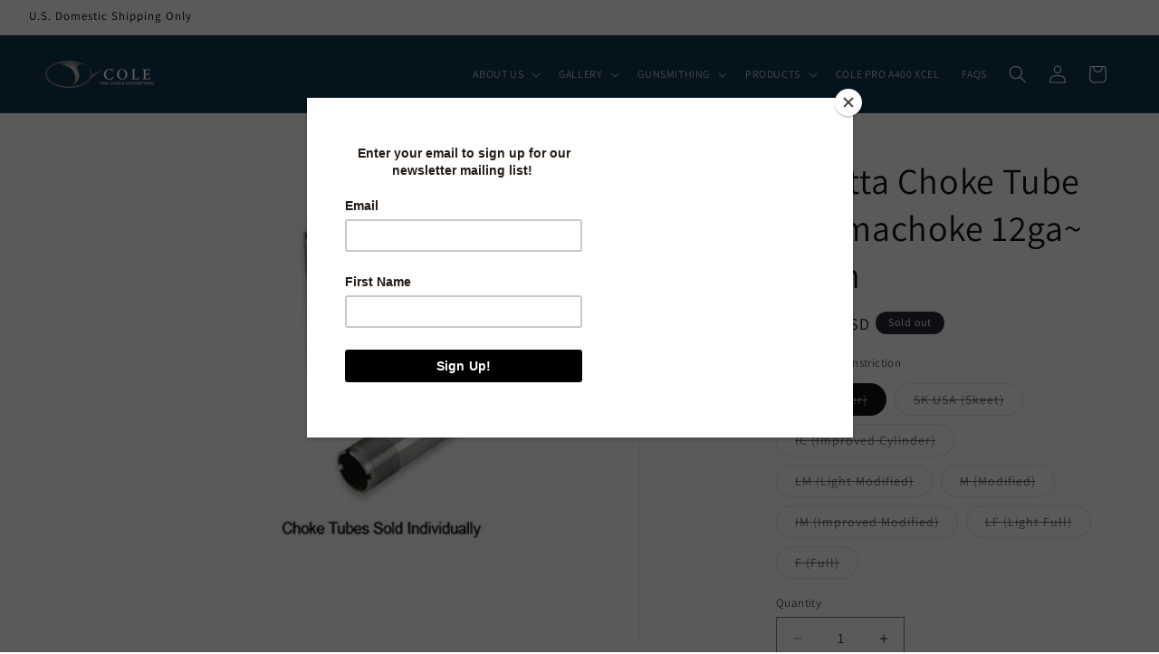

--- FILE ---
content_type: text/html; charset=utf-8
request_url: https://www.shop.colegun.com/products/beretta-optima-choke-tube-12ga-flush
body_size: 30682
content:
<!doctype html>
<html class="js" lang="en">
  <head>
    <meta charset="utf-8">
    <meta http-equiv="X-UA-Compatible" content="IE=edge">
    <meta name="viewport" content="width=device-width,initial-scale=1">
    <meta name="theme-color" content="">
    <link rel="canonical" href="https://www.shop.colegun.com/products/beretta-optima-choke-tube-12ga-flush"><link rel="icon" type="image/png" href="//www.shop.colegun.com/cdn/shop/files/cole-favicon.png?crop=center&height=32&v=1738715247&width=32"><link rel="preconnect" href="https://fonts.shopifycdn.com" crossorigin><title>
      Beretta Choke Tube Optimachoke 12ga~ Flush
 &ndash; Cole Fine Guns and Gunsmithing</title>

    
      <meta name="description" content="Beretta Optima Choke Tube~12ga Flush These Optima Choke tubes are available in internal and external versions for 12 gauge shotguns. They are longer and slimmer than conventional Mobilchoke tubes. Thanks to the elongated cone they minimize pellet deformation and improve shot patterns. The various versions are fully int">
    

    

<meta property="og:site_name" content="Cole Fine Guns and Gunsmithing">
<meta property="og:url" content="https://www.shop.colegun.com/products/beretta-optima-choke-tube-12ga-flush">
<meta property="og:title" content="Beretta Choke Tube Optimachoke 12ga~ Flush">
<meta property="og:type" content="product">
<meta property="og:description" content="Beretta Optima Choke Tube~12ga Flush These Optima Choke tubes are available in internal and external versions for 12 gauge shotguns. They are longer and slimmer than conventional Mobilchoke tubes. Thanks to the elongated cone they minimize pellet deformation and improve shot patterns. The various versions are fully int"><meta property="og:image" content="http://www.shop.colegun.com/cdn/shop/products/Optima-Choke-Tube-Flush-12-Gauge.jpg?v=1426081930">
  <meta property="og:image:secure_url" content="https://www.shop.colegun.com/cdn/shop/products/Optima-Choke-Tube-Flush-12-Gauge.jpg?v=1426081930">
  <meta property="og:image:width" content="440">
  <meta property="og:image:height" content="440"><meta property="og:price:amount" content="46.00">
  <meta property="og:price:currency" content="USD"><meta name="twitter:site" content="@https://x.com/colegunsmithing?lang=en"><meta name="twitter:card" content="summary_large_image">
<meta name="twitter:title" content="Beretta Choke Tube Optimachoke 12ga~ Flush">
<meta name="twitter:description" content="Beretta Optima Choke Tube~12ga Flush These Optima Choke tubes are available in internal and external versions for 12 gauge shotguns. They are longer and slimmer than conventional Mobilchoke tubes. Thanks to the elongated cone they minimize pellet deformation and improve shot patterns. The various versions are fully int">


    <script src="//www.shop.colegun.com/cdn/shop/t/14/assets/constants.js?v=132983761750457495441738714483" defer="defer"></script>
    <script src="//www.shop.colegun.com/cdn/shop/t/14/assets/pubsub.js?v=158357773527763999511738714484" defer="defer"></script>
    <script src="//www.shop.colegun.com/cdn/shop/t/14/assets/global.js?v=152862011079830610291738714483" defer="defer"></script>
    <script src="//www.shop.colegun.com/cdn/shop/t/14/assets/details-disclosure.js?v=13653116266235556501738714483" defer="defer"></script>
    <script src="//www.shop.colegun.com/cdn/shop/t/14/assets/details-modal.js?v=25581673532751508451738714483" defer="defer"></script>
    <script src="//www.shop.colegun.com/cdn/shop/t/14/assets/search-form.js?v=133129549252120666541738714484" defer="defer"></script><script src="//www.shop.colegun.com/cdn/shop/t/14/assets/animations.js?v=88693664871331136111738714482" defer="defer"></script><script>window.performance && window.performance.mark && window.performance.mark('shopify.content_for_header.start');</script><meta id="shopify-digital-wallet" name="shopify-digital-wallet" content="/5680801/digital_wallets/dialog">
<link rel="alternate" type="application/json+oembed" href="https://www.shop.colegun.com/products/beretta-optima-choke-tube-12ga-flush.oembed">
<script async="async" src="/checkouts/internal/preloads.js?locale=en-US"></script>
<script id="shopify-features" type="application/json">{"accessToken":"52292dcaac3c3dba89525777f3e6b5d4","betas":["rich-media-storefront-analytics"],"domain":"www.shop.colegun.com","predictiveSearch":true,"shopId":5680801,"locale":"en"}</script>
<script>var Shopify = Shopify || {};
Shopify.shop = "cole-customs.myshopify.com";
Shopify.locale = "en";
Shopify.currency = {"active":"USD","rate":"1.0"};
Shopify.country = "US";
Shopify.theme = {"name":"Dawn","id":148538786042,"schema_name":"Dawn","schema_version":"15.2.0","theme_store_id":887,"role":"main"};
Shopify.theme.handle = "null";
Shopify.theme.style = {"id":null,"handle":null};
Shopify.cdnHost = "www.shop.colegun.com/cdn";
Shopify.routes = Shopify.routes || {};
Shopify.routes.root = "/";</script>
<script type="module">!function(o){(o.Shopify=o.Shopify||{}).modules=!0}(window);</script>
<script>!function(o){function n(){var o=[];function n(){o.push(Array.prototype.slice.apply(arguments))}return n.q=o,n}var t=o.Shopify=o.Shopify||{};t.loadFeatures=n(),t.autoloadFeatures=n()}(window);</script>
<script id="shop-js-analytics" type="application/json">{"pageType":"product"}</script>
<script defer="defer" async type="module" src="//www.shop.colegun.com/cdn/shopifycloud/shop-js/modules/v2/client.init-shop-cart-sync_C5BV16lS.en.esm.js"></script>
<script defer="defer" async type="module" src="//www.shop.colegun.com/cdn/shopifycloud/shop-js/modules/v2/chunk.common_CygWptCX.esm.js"></script>
<script type="module">
  await import("//www.shop.colegun.com/cdn/shopifycloud/shop-js/modules/v2/client.init-shop-cart-sync_C5BV16lS.en.esm.js");
await import("//www.shop.colegun.com/cdn/shopifycloud/shop-js/modules/v2/chunk.common_CygWptCX.esm.js");

  window.Shopify.SignInWithShop?.initShopCartSync?.({"fedCMEnabled":true,"windoidEnabled":true});

</script>
<script>(function() {
  var isLoaded = false;
  function asyncLoad() {
    if (isLoaded) return;
    isLoaded = true;
    var urls = ["\/\/shopify.privy.com\/widget.js?shop=cole-customs.myshopify.com","https:\/\/chimpstatic.com\/mcjs-connected\/js\/users\/788b0b0c3657931f38a0e9f9d\/50c3b4aeb9f7803029dc4343e.js?shop=cole-customs.myshopify.com","\/\/d1liekpayvooaz.cloudfront.net\/apps\/uploadery\/uploadery.js?shop=cole-customs.myshopify.com"];
    for (var i = 0; i < urls.length; i++) {
      var s = document.createElement('script');
      s.type = 'text/javascript';
      s.async = true;
      s.src = urls[i];
      var x = document.getElementsByTagName('script')[0];
      x.parentNode.insertBefore(s, x);
    }
  };
  if(window.attachEvent) {
    window.attachEvent('onload', asyncLoad);
  } else {
    window.addEventListener('load', asyncLoad, false);
  }
})();</script>
<script id="__st">var __st={"a":5680801,"offset":-18000,"reqid":"4ad52f6c-337a-4f5a-a9cd-b067b4abcd86-1768773099","pageurl":"www.shop.colegun.com\/products\/beretta-optima-choke-tube-12ga-flush","u":"30a11f3d8715","p":"product","rtyp":"product","rid":464040907};</script>
<script>window.ShopifyPaypalV4VisibilityTracking = true;</script>
<script id="captcha-bootstrap">!function(){'use strict';const t='contact',e='account',n='new_comment',o=[[t,t],['blogs',n],['comments',n],[t,'customer']],c=[[e,'customer_login'],[e,'guest_login'],[e,'recover_customer_password'],[e,'create_customer']],r=t=>t.map((([t,e])=>`form[action*='/${t}']:not([data-nocaptcha='true']) input[name='form_type'][value='${e}']`)).join(','),a=t=>()=>t?[...document.querySelectorAll(t)].map((t=>t.form)):[];function s(){const t=[...o],e=r(t);return a(e)}const i='password',u='form_key',d=['recaptcha-v3-token','g-recaptcha-response','h-captcha-response',i],f=()=>{try{return window.sessionStorage}catch{return}},m='__shopify_v',_=t=>t.elements[u];function p(t,e,n=!1){try{const o=window.sessionStorage,c=JSON.parse(o.getItem(e)),{data:r}=function(t){const{data:e,action:n}=t;return t[m]||n?{data:e,action:n}:{data:t,action:n}}(c);for(const[e,n]of Object.entries(r))t.elements[e]&&(t.elements[e].value=n);n&&o.removeItem(e)}catch(o){console.error('form repopulation failed',{error:o})}}const l='form_type',E='cptcha';function T(t){t.dataset[E]=!0}const w=window,h=w.document,L='Shopify',v='ce_forms',y='captcha';let A=!1;((t,e)=>{const n=(g='f06e6c50-85a8-45c8-87d0-21a2b65856fe',I='https://cdn.shopify.com/shopifycloud/storefront-forms-hcaptcha/ce_storefront_forms_captcha_hcaptcha.v1.5.2.iife.js',D={infoText:'Protected by hCaptcha',privacyText:'Privacy',termsText:'Terms'},(t,e,n)=>{const o=w[L][v],c=o.bindForm;if(c)return c(t,g,e,D).then(n);var r;o.q.push([[t,g,e,D],n]),r=I,A||(h.body.append(Object.assign(h.createElement('script'),{id:'captcha-provider',async:!0,src:r})),A=!0)});var g,I,D;w[L]=w[L]||{},w[L][v]=w[L][v]||{},w[L][v].q=[],w[L][y]=w[L][y]||{},w[L][y].protect=function(t,e){n(t,void 0,e),T(t)},Object.freeze(w[L][y]),function(t,e,n,w,h,L){const[v,y,A,g]=function(t,e,n){const i=e?o:[],u=t?c:[],d=[...i,...u],f=r(d),m=r(i),_=r(d.filter((([t,e])=>n.includes(e))));return[a(f),a(m),a(_),s()]}(w,h,L),I=t=>{const e=t.target;return e instanceof HTMLFormElement?e:e&&e.form},D=t=>v().includes(t);t.addEventListener('submit',(t=>{const e=I(t);if(!e)return;const n=D(e)&&!e.dataset.hcaptchaBound&&!e.dataset.recaptchaBound,o=_(e),c=g().includes(e)&&(!o||!o.value);(n||c)&&t.preventDefault(),c&&!n&&(function(t){try{if(!f())return;!function(t){const e=f();if(!e)return;const n=_(t);if(!n)return;const o=n.value;o&&e.removeItem(o)}(t);const e=Array.from(Array(32),(()=>Math.random().toString(36)[2])).join('');!function(t,e){_(t)||t.append(Object.assign(document.createElement('input'),{type:'hidden',name:u})),t.elements[u].value=e}(t,e),function(t,e){const n=f();if(!n)return;const o=[...t.querySelectorAll(`input[type='${i}']`)].map((({name:t})=>t)),c=[...d,...o],r={};for(const[a,s]of new FormData(t).entries())c.includes(a)||(r[a]=s);n.setItem(e,JSON.stringify({[m]:1,action:t.action,data:r}))}(t,e)}catch(e){console.error('failed to persist form',e)}}(e),e.submit())}));const S=(t,e)=>{t&&!t.dataset[E]&&(n(t,e.some((e=>e===t))),T(t))};for(const o of['focusin','change'])t.addEventListener(o,(t=>{const e=I(t);D(e)&&S(e,y())}));const B=e.get('form_key'),M=e.get(l),P=B&&M;t.addEventListener('DOMContentLoaded',(()=>{const t=y();if(P)for(const e of t)e.elements[l].value===M&&p(e,B);[...new Set([...A(),...v().filter((t=>'true'===t.dataset.shopifyCaptcha))])].forEach((e=>S(e,t)))}))}(h,new URLSearchParams(w.location.search),n,t,e,['guest_login'])})(!0,!0)}();</script>
<script integrity="sha256-4kQ18oKyAcykRKYeNunJcIwy7WH5gtpwJnB7kiuLZ1E=" data-source-attribution="shopify.loadfeatures" defer="defer" src="//www.shop.colegun.com/cdn/shopifycloud/storefront/assets/storefront/load_feature-a0a9edcb.js" crossorigin="anonymous"></script>
<script data-source-attribution="shopify.dynamic_checkout.dynamic.init">var Shopify=Shopify||{};Shopify.PaymentButton=Shopify.PaymentButton||{isStorefrontPortableWallets:!0,init:function(){window.Shopify.PaymentButton.init=function(){};var t=document.createElement("script");t.src="https://www.shop.colegun.com/cdn/shopifycloud/portable-wallets/latest/portable-wallets.en.js",t.type="module",document.head.appendChild(t)}};
</script>
<script data-source-attribution="shopify.dynamic_checkout.buyer_consent">
  function portableWalletsHideBuyerConsent(e){var t=document.getElementById("shopify-buyer-consent"),n=document.getElementById("shopify-subscription-policy-button");t&&n&&(t.classList.add("hidden"),t.setAttribute("aria-hidden","true"),n.removeEventListener("click",e))}function portableWalletsShowBuyerConsent(e){var t=document.getElementById("shopify-buyer-consent"),n=document.getElementById("shopify-subscription-policy-button");t&&n&&(t.classList.remove("hidden"),t.removeAttribute("aria-hidden"),n.addEventListener("click",e))}window.Shopify?.PaymentButton&&(window.Shopify.PaymentButton.hideBuyerConsent=portableWalletsHideBuyerConsent,window.Shopify.PaymentButton.showBuyerConsent=portableWalletsShowBuyerConsent);
</script>
<script>
  function portableWalletsCleanup(e){e&&e.src&&console.error("Failed to load portable wallets script "+e.src);var t=document.querySelectorAll("shopify-accelerated-checkout .shopify-payment-button__skeleton, shopify-accelerated-checkout-cart .wallet-cart-button__skeleton"),e=document.getElementById("shopify-buyer-consent");for(let e=0;e<t.length;e++)t[e].remove();e&&e.remove()}function portableWalletsNotLoadedAsModule(e){e instanceof ErrorEvent&&"string"==typeof e.message&&e.message.includes("import.meta")&&"string"==typeof e.filename&&e.filename.includes("portable-wallets")&&(window.removeEventListener("error",portableWalletsNotLoadedAsModule),window.Shopify.PaymentButton.failedToLoad=e,"loading"===document.readyState?document.addEventListener("DOMContentLoaded",window.Shopify.PaymentButton.init):window.Shopify.PaymentButton.init())}window.addEventListener("error",portableWalletsNotLoadedAsModule);
</script>

<script type="module" src="https://www.shop.colegun.com/cdn/shopifycloud/portable-wallets/latest/portable-wallets.en.js" onError="portableWalletsCleanup(this)" crossorigin="anonymous"></script>
<script nomodule>
  document.addEventListener("DOMContentLoaded", portableWalletsCleanup);
</script>

<link id="shopify-accelerated-checkout-styles" rel="stylesheet" media="screen" href="https://www.shop.colegun.com/cdn/shopifycloud/portable-wallets/latest/accelerated-checkout-backwards-compat.css" crossorigin="anonymous">
<style id="shopify-accelerated-checkout-cart">
        #shopify-buyer-consent {
  margin-top: 1em;
  display: inline-block;
  width: 100%;
}

#shopify-buyer-consent.hidden {
  display: none;
}

#shopify-subscription-policy-button {
  background: none;
  border: none;
  padding: 0;
  text-decoration: underline;
  font-size: inherit;
  cursor: pointer;
}

#shopify-subscription-policy-button::before {
  box-shadow: none;
}

      </style>
<script id="sections-script" data-sections="header" defer="defer" src="//www.shop.colegun.com/cdn/shop/t/14/compiled_assets/scripts.js?8452"></script>
<script>window.performance && window.performance.mark && window.performance.mark('shopify.content_for_header.end');</script>


    <style data-shopify>
      @font-face {
  font-family: Assistant;
  font-weight: 400;
  font-style: normal;
  font-display: swap;
  src: url("//www.shop.colegun.com/cdn/fonts/assistant/assistant_n4.9120912a469cad1cc292572851508ca49d12e768.woff2") format("woff2"),
       url("//www.shop.colegun.com/cdn/fonts/assistant/assistant_n4.6e9875ce64e0fefcd3f4446b7ec9036b3ddd2985.woff") format("woff");
}

      @font-face {
  font-family: Assistant;
  font-weight: 700;
  font-style: normal;
  font-display: swap;
  src: url("//www.shop.colegun.com/cdn/fonts/assistant/assistant_n7.bf44452348ec8b8efa3aa3068825305886b1c83c.woff2") format("woff2"),
       url("//www.shop.colegun.com/cdn/fonts/assistant/assistant_n7.0c887fee83f6b3bda822f1150b912c72da0f7b64.woff") format("woff");
}

      
      
      @font-face {
  font-family: Assistant;
  font-weight: 400;
  font-style: normal;
  font-display: swap;
  src: url("//www.shop.colegun.com/cdn/fonts/assistant/assistant_n4.9120912a469cad1cc292572851508ca49d12e768.woff2") format("woff2"),
       url("//www.shop.colegun.com/cdn/fonts/assistant/assistant_n4.6e9875ce64e0fefcd3f4446b7ec9036b3ddd2985.woff") format("woff");
}


      
        :root,
        .color-scheme-1 {
          --color-background: 255,255,255;
        
          --gradient-background: #ffffff;
        

        

        --color-foreground: 18,18,18;
        --color-background-contrast: 191,191,191;
        --color-shadow: 18,18,18;
        --color-button: 18,18,18;
        --color-button-text: 255,255,255;
        --color-secondary-button: 255,255,255;
        --color-secondary-button-text: 18,18,18;
        --color-link: 18,18,18;
        --color-badge-foreground: 18,18,18;
        --color-badge-background: 255,255,255;
        --color-badge-border: 18,18,18;
        --payment-terms-background-color: rgb(255 255 255);
      }
      
        
        .color-scheme-2 {
          --color-background: 243,243,243;
        
          --gradient-background: #f3f3f3;
        

        

        --color-foreground: 18,18,18;
        --color-background-contrast: 179,179,179;
        --color-shadow: 18,18,18;
        --color-button: 18,18,18;
        --color-button-text: 243,243,243;
        --color-secondary-button: 243,243,243;
        --color-secondary-button-text: 18,18,18;
        --color-link: 18,18,18;
        --color-badge-foreground: 18,18,18;
        --color-badge-background: 243,243,243;
        --color-badge-border: 18,18,18;
        --payment-terms-background-color: rgb(243 243 243);
      }
      
        
        .color-scheme-3 {
          --color-background: 36,40,51;
        
          --gradient-background: #242833;
        

        

        --color-foreground: 255,255,255;
        --color-background-contrast: 47,52,66;
        --color-shadow: 18,18,18;
        --color-button: 255,255,255;
        --color-button-text: 0,0,0;
        --color-secondary-button: 36,40,51;
        --color-secondary-button-text: 255,255,255;
        --color-link: 255,255,255;
        --color-badge-foreground: 255,255,255;
        --color-badge-background: 36,40,51;
        --color-badge-border: 255,255,255;
        --payment-terms-background-color: rgb(36 40 51);
      }
      
        
        .color-scheme-4 {
          --color-background: 18,18,18;
        
          --gradient-background: #121212;
        

        

        --color-foreground: 255,255,255;
        --color-background-contrast: 146,146,146;
        --color-shadow: 18,18,18;
        --color-button: 255,255,255;
        --color-button-text: 18,18,18;
        --color-secondary-button: 18,18,18;
        --color-secondary-button-text: 255,255,255;
        --color-link: 255,255,255;
        --color-badge-foreground: 255,255,255;
        --color-badge-background: 18,18,18;
        --color-badge-border: 255,255,255;
        --payment-terms-background-color: rgb(18 18 18);
      }
      
        
        .color-scheme-5 {
          --color-background: 14,55,80;
        
          --gradient-background: #0e3750;
        

        

        --color-foreground: 255,255,255;
        --color-background-contrast: 18,70,102;
        --color-shadow: 18,18,18;
        --color-button: 255,255,255;
        --color-button-text: 14,55,80;
        --color-secondary-button: 14,55,80;
        --color-secondary-button-text: 255,255,255;
        --color-link: 255,255,255;
        --color-badge-foreground: 255,255,255;
        --color-badge-background: 14,55,80;
        --color-badge-border: 255,255,255;
        --payment-terms-background-color: rgb(14 55 80);
      }
      

      body, .color-scheme-1, .color-scheme-2, .color-scheme-3, .color-scheme-4, .color-scheme-5 {
        color: rgba(var(--color-foreground), 0.75);
        background-color: rgb(var(--color-background));
      }

      :root {
        --font-body-family: Assistant, sans-serif;
        --font-body-style: normal;
        --font-body-weight: 400;
        --font-body-weight-bold: 700;

        --font-heading-family: Assistant, sans-serif;
        --font-heading-style: normal;
        --font-heading-weight: 400;

        --font-body-scale: 1.0;
        --font-heading-scale: 1.0;

        --media-padding: px;
        --media-border-opacity: 0.05;
        --media-border-width: 1px;
        --media-radius: 0px;
        --media-shadow-opacity: 0.0;
        --media-shadow-horizontal-offset: 0px;
        --media-shadow-vertical-offset: 4px;
        --media-shadow-blur-radius: 5px;
        --media-shadow-visible: 0;

        --page-width: 160rem;
        --page-width-margin: 0rem;

        --product-card-image-padding: 0.0rem;
        --product-card-corner-radius: 0.0rem;
        --product-card-text-alignment: left;
        --product-card-border-width: 0.0rem;
        --product-card-border-opacity: 0.1;
        --product-card-shadow-opacity: 0.0;
        --product-card-shadow-visible: 0;
        --product-card-shadow-horizontal-offset: 0.0rem;
        --product-card-shadow-vertical-offset: 0.4rem;
        --product-card-shadow-blur-radius: 0.5rem;

        --collection-card-image-padding: 0.0rem;
        --collection-card-corner-radius: 0.0rem;
        --collection-card-text-alignment: left;
        --collection-card-border-width: 0.0rem;
        --collection-card-border-opacity: 0.1;
        --collection-card-shadow-opacity: 0.0;
        --collection-card-shadow-visible: 0;
        --collection-card-shadow-horizontal-offset: 0.0rem;
        --collection-card-shadow-vertical-offset: 0.4rem;
        --collection-card-shadow-blur-radius: 0.5rem;

        --blog-card-image-padding: 0.0rem;
        --blog-card-corner-radius: 0.0rem;
        --blog-card-text-alignment: left;
        --blog-card-border-width: 0.0rem;
        --blog-card-border-opacity: 0.1;
        --blog-card-shadow-opacity: 0.0;
        --blog-card-shadow-visible: 0;
        --blog-card-shadow-horizontal-offset: 0.0rem;
        --blog-card-shadow-vertical-offset: 0.4rem;
        --blog-card-shadow-blur-radius: 0.5rem;

        --badge-corner-radius: 4.0rem;

        --popup-border-width: 1px;
        --popup-border-opacity: 0.1;
        --popup-corner-radius: 0px;
        --popup-shadow-opacity: 0.05;
        --popup-shadow-horizontal-offset: 0px;
        --popup-shadow-vertical-offset: 4px;
        --popup-shadow-blur-radius: 5px;

        --drawer-border-width: 1px;
        --drawer-border-opacity: 0.1;
        --drawer-shadow-opacity: 0.0;
        --drawer-shadow-horizontal-offset: 0px;
        --drawer-shadow-vertical-offset: 4px;
        --drawer-shadow-blur-radius: 5px;

        --spacing-sections-desktop: 0px;
        --spacing-sections-mobile: 0px;

        --grid-desktop-vertical-spacing: 8px;
        --grid-desktop-horizontal-spacing: 8px;
        --grid-mobile-vertical-spacing: 4px;
        --grid-mobile-horizontal-spacing: 4px;

        --text-boxes-border-opacity: 0.1;
        --text-boxes-border-width: 0px;
        --text-boxes-radius: 0px;
        --text-boxes-shadow-opacity: 0.0;
        --text-boxes-shadow-visible: 0;
        --text-boxes-shadow-horizontal-offset: 0px;
        --text-boxes-shadow-vertical-offset: 4px;
        --text-boxes-shadow-blur-radius: 5px;

        --buttons-radius: 0px;
        --buttons-radius-outset: 0px;
        --buttons-border-width: 1px;
        --buttons-border-opacity: 1.0;
        --buttons-shadow-opacity: 0.0;
        --buttons-shadow-visible: 0;
        --buttons-shadow-horizontal-offset: 0px;
        --buttons-shadow-vertical-offset: 4px;
        --buttons-shadow-blur-radius: 5px;
        --buttons-border-offset: 0px;

        --inputs-radius: 0px;
        --inputs-border-width: 1px;
        --inputs-border-opacity: 0.55;
        --inputs-shadow-opacity: 0.0;
        --inputs-shadow-horizontal-offset: 0px;
        --inputs-margin-offset: 0px;
        --inputs-shadow-vertical-offset: 4px;
        --inputs-shadow-blur-radius: 5px;
        --inputs-radius-outset: 0px;

        --variant-pills-radius: 40px;
        --variant-pills-border-width: 1px;
        --variant-pills-border-opacity: 0.55;
        --variant-pills-shadow-opacity: 0.0;
        --variant-pills-shadow-horizontal-offset: 0px;
        --variant-pills-shadow-vertical-offset: 4px;
        --variant-pills-shadow-blur-radius: 5px;
      }

      *,
      *::before,
      *::after {
        box-sizing: inherit;
      }

      html {
        box-sizing: border-box;
        font-size: calc(var(--font-body-scale) * 62.5%);
        height: 100%;
      }

      body {
        display: grid;
        grid-template-rows: auto auto 1fr auto;
        grid-template-columns: 100%;
        min-height: 100%;
        margin: 0;
        font-size: 1.5rem;
        letter-spacing: 0.06rem;
        line-height: calc(1 + 0.8 / var(--font-body-scale));
        font-family: var(--font-body-family);
        font-style: var(--font-body-style);
        font-weight: var(--font-body-weight);
      }

      @media screen and (min-width: 750px) {
        body {
          font-size: 1.6rem;
        }
      }
    </style>

    <link href="//www.shop.colegun.com/cdn/shop/t/14/assets/base.css?v=159841507637079171801738714482" rel="stylesheet" type="text/css" media="all" />
    <link rel="stylesheet" href="//www.shop.colegun.com/cdn/shop/t/14/assets/component-cart-items.css?v=123238115697927560811738714483" media="print" onload="this.media='all'">
      <link rel="preload" as="font" href="//www.shop.colegun.com/cdn/fonts/assistant/assistant_n4.9120912a469cad1cc292572851508ca49d12e768.woff2" type="font/woff2" crossorigin>
      

      <link rel="preload" as="font" href="//www.shop.colegun.com/cdn/fonts/assistant/assistant_n4.9120912a469cad1cc292572851508ca49d12e768.woff2" type="font/woff2" crossorigin>
      
<link href="//www.shop.colegun.com/cdn/shop/t/14/assets/component-localization-form.css?v=170315343355214948141738714483" rel="stylesheet" type="text/css" media="all" />
      <script src="//www.shop.colegun.com/cdn/shop/t/14/assets/localization-form.js?v=144176611646395275351738714484" defer="defer"></script><link
        rel="stylesheet"
        href="//www.shop.colegun.com/cdn/shop/t/14/assets/component-predictive-search.css?v=118923337488134913561738714483"
        media="print"
        onload="this.media='all'"
      ><script>
      if (Shopify.designMode) {
        document.documentElement.classList.add('shopify-design-mode');
      }
    </script>
  <script src="https://cdn.shopify.com/extensions/019bc229-b656-76cc-a7b2-f39ec2fe44c1/kickflip-shopify-connector-470/assets/customizer.js" type="text/javascript" defer="defer"></script>
<link href="https://cdn.shopify.com/extensions/019bc229-b656-76cc-a7b2-f39ec2fe44c1/kickflip-shopify-connector-470/assets/customizer.css" rel="stylesheet" type="text/css" media="all">
<link href="https://monorail-edge.shopifysvc.com" rel="dns-prefetch">
<script>(function(){if ("sendBeacon" in navigator && "performance" in window) {try {var session_token_from_headers = performance.getEntriesByType('navigation')[0].serverTiming.find(x => x.name == '_s').description;} catch {var session_token_from_headers = undefined;}var session_cookie_matches = document.cookie.match(/_shopify_s=([^;]*)/);var session_token_from_cookie = session_cookie_matches && session_cookie_matches.length === 2 ? session_cookie_matches[1] : "";var session_token = session_token_from_headers || session_token_from_cookie || "";function handle_abandonment_event(e) {var entries = performance.getEntries().filter(function(entry) {return /monorail-edge.shopifysvc.com/.test(entry.name);});if (!window.abandonment_tracked && entries.length === 0) {window.abandonment_tracked = true;var currentMs = Date.now();var navigation_start = performance.timing.navigationStart;var payload = {shop_id: 5680801,url: window.location.href,navigation_start,duration: currentMs - navigation_start,session_token,page_type: "product"};window.navigator.sendBeacon("https://monorail-edge.shopifysvc.com/v1/produce", JSON.stringify({schema_id: "online_store_buyer_site_abandonment/1.1",payload: payload,metadata: {event_created_at_ms: currentMs,event_sent_at_ms: currentMs}}));}}window.addEventListener('pagehide', handle_abandonment_event);}}());</script>
<script id="web-pixels-manager-setup">(function e(e,d,r,n,o){if(void 0===o&&(o={}),!Boolean(null===(a=null===(i=window.Shopify)||void 0===i?void 0:i.analytics)||void 0===a?void 0:a.replayQueue)){var i,a;window.Shopify=window.Shopify||{};var t=window.Shopify;t.analytics=t.analytics||{};var s=t.analytics;s.replayQueue=[],s.publish=function(e,d,r){return s.replayQueue.push([e,d,r]),!0};try{self.performance.mark("wpm:start")}catch(e){}var l=function(){var e={modern:/Edge?\/(1{2}[4-9]|1[2-9]\d|[2-9]\d{2}|\d{4,})\.\d+(\.\d+|)|Firefox\/(1{2}[4-9]|1[2-9]\d|[2-9]\d{2}|\d{4,})\.\d+(\.\d+|)|Chrom(ium|e)\/(9{2}|\d{3,})\.\d+(\.\d+|)|(Maci|X1{2}).+ Version\/(15\.\d+|(1[6-9]|[2-9]\d|\d{3,})\.\d+)([,.]\d+|)( \(\w+\)|)( Mobile\/\w+|) Safari\/|Chrome.+OPR\/(9{2}|\d{3,})\.\d+\.\d+|(CPU[ +]OS|iPhone[ +]OS|CPU[ +]iPhone|CPU IPhone OS|CPU iPad OS)[ +]+(15[._]\d+|(1[6-9]|[2-9]\d|\d{3,})[._]\d+)([._]\d+|)|Android:?[ /-](13[3-9]|1[4-9]\d|[2-9]\d{2}|\d{4,})(\.\d+|)(\.\d+|)|Android.+Firefox\/(13[5-9]|1[4-9]\d|[2-9]\d{2}|\d{4,})\.\d+(\.\d+|)|Android.+Chrom(ium|e)\/(13[3-9]|1[4-9]\d|[2-9]\d{2}|\d{4,})\.\d+(\.\d+|)|SamsungBrowser\/([2-9]\d|\d{3,})\.\d+/,legacy:/Edge?\/(1[6-9]|[2-9]\d|\d{3,})\.\d+(\.\d+|)|Firefox\/(5[4-9]|[6-9]\d|\d{3,})\.\d+(\.\d+|)|Chrom(ium|e)\/(5[1-9]|[6-9]\d|\d{3,})\.\d+(\.\d+|)([\d.]+$|.*Safari\/(?![\d.]+ Edge\/[\d.]+$))|(Maci|X1{2}).+ Version\/(10\.\d+|(1[1-9]|[2-9]\d|\d{3,})\.\d+)([,.]\d+|)( \(\w+\)|)( Mobile\/\w+|) Safari\/|Chrome.+OPR\/(3[89]|[4-9]\d|\d{3,})\.\d+\.\d+|(CPU[ +]OS|iPhone[ +]OS|CPU[ +]iPhone|CPU IPhone OS|CPU iPad OS)[ +]+(10[._]\d+|(1[1-9]|[2-9]\d|\d{3,})[._]\d+)([._]\d+|)|Android:?[ /-](13[3-9]|1[4-9]\d|[2-9]\d{2}|\d{4,})(\.\d+|)(\.\d+|)|Mobile Safari.+OPR\/([89]\d|\d{3,})\.\d+\.\d+|Android.+Firefox\/(13[5-9]|1[4-9]\d|[2-9]\d{2}|\d{4,})\.\d+(\.\d+|)|Android.+Chrom(ium|e)\/(13[3-9]|1[4-9]\d|[2-9]\d{2}|\d{4,})\.\d+(\.\d+|)|Android.+(UC? ?Browser|UCWEB|U3)[ /]?(15\.([5-9]|\d{2,})|(1[6-9]|[2-9]\d|\d{3,})\.\d+)\.\d+|SamsungBrowser\/(5\.\d+|([6-9]|\d{2,})\.\d+)|Android.+MQ{2}Browser\/(14(\.(9|\d{2,})|)|(1[5-9]|[2-9]\d|\d{3,})(\.\d+|))(\.\d+|)|K[Aa][Ii]OS\/(3\.\d+|([4-9]|\d{2,})\.\d+)(\.\d+|)/},d=e.modern,r=e.legacy,n=navigator.userAgent;return n.match(d)?"modern":n.match(r)?"legacy":"unknown"}(),u="modern"===l?"modern":"legacy",c=(null!=n?n:{modern:"",legacy:""})[u],f=function(e){return[e.baseUrl,"/wpm","/b",e.hashVersion,"modern"===e.buildTarget?"m":"l",".js"].join("")}({baseUrl:d,hashVersion:r,buildTarget:u}),m=function(e){var d=e.version,r=e.bundleTarget,n=e.surface,o=e.pageUrl,i=e.monorailEndpoint;return{emit:function(e){var a=e.status,t=e.errorMsg,s=(new Date).getTime(),l=JSON.stringify({metadata:{event_sent_at_ms:s},events:[{schema_id:"web_pixels_manager_load/3.1",payload:{version:d,bundle_target:r,page_url:o,status:a,surface:n,error_msg:t},metadata:{event_created_at_ms:s}}]});if(!i)return console&&console.warn&&console.warn("[Web Pixels Manager] No Monorail endpoint provided, skipping logging."),!1;try{return self.navigator.sendBeacon.bind(self.navigator)(i,l)}catch(e){}var u=new XMLHttpRequest;try{return u.open("POST",i,!0),u.setRequestHeader("Content-Type","text/plain"),u.send(l),!0}catch(e){return console&&console.warn&&console.warn("[Web Pixels Manager] Got an unhandled error while logging to Monorail."),!1}}}}({version:r,bundleTarget:l,surface:e.surface,pageUrl:self.location.href,monorailEndpoint:e.monorailEndpoint});try{o.browserTarget=l,function(e){var d=e.src,r=e.async,n=void 0===r||r,o=e.onload,i=e.onerror,a=e.sri,t=e.scriptDataAttributes,s=void 0===t?{}:t,l=document.createElement("script"),u=document.querySelector("head"),c=document.querySelector("body");if(l.async=n,l.src=d,a&&(l.integrity=a,l.crossOrigin="anonymous"),s)for(var f in s)if(Object.prototype.hasOwnProperty.call(s,f))try{l.dataset[f]=s[f]}catch(e){}if(o&&l.addEventListener("load",o),i&&l.addEventListener("error",i),u)u.appendChild(l);else{if(!c)throw new Error("Did not find a head or body element to append the script");c.appendChild(l)}}({src:f,async:!0,onload:function(){if(!function(){var e,d;return Boolean(null===(d=null===(e=window.Shopify)||void 0===e?void 0:e.analytics)||void 0===d?void 0:d.initialized)}()){var d=window.webPixelsManager.init(e)||void 0;if(d){var r=window.Shopify.analytics;r.replayQueue.forEach((function(e){var r=e[0],n=e[1],o=e[2];d.publishCustomEvent(r,n,o)})),r.replayQueue=[],r.publish=d.publishCustomEvent,r.visitor=d.visitor,r.initialized=!0}}},onerror:function(){return m.emit({status:"failed",errorMsg:"".concat(f," has failed to load")})},sri:function(e){var d=/^sha384-[A-Za-z0-9+/=]+$/;return"string"==typeof e&&d.test(e)}(c)?c:"",scriptDataAttributes:o}),m.emit({status:"loading"})}catch(e){m.emit({status:"failed",errorMsg:(null==e?void 0:e.message)||"Unknown error"})}}})({shopId: 5680801,storefrontBaseUrl: "https://www.shop.colegun.com",extensionsBaseUrl: "https://extensions.shopifycdn.com/cdn/shopifycloud/web-pixels-manager",monorailEndpoint: "https://monorail-edge.shopifysvc.com/unstable/produce_batch",surface: "storefront-renderer",enabledBetaFlags: ["2dca8a86"],webPixelsConfigList: [{"id":"88965370","eventPayloadVersion":"v1","runtimeContext":"LAX","scriptVersion":"1","type":"CUSTOM","privacyPurposes":["ANALYTICS"],"name":"Google Analytics tag (migrated)"},{"id":"shopify-app-pixel","configuration":"{}","eventPayloadVersion":"v1","runtimeContext":"STRICT","scriptVersion":"0450","apiClientId":"shopify-pixel","type":"APP","privacyPurposes":["ANALYTICS","MARKETING"]},{"id":"shopify-custom-pixel","eventPayloadVersion":"v1","runtimeContext":"LAX","scriptVersion":"0450","apiClientId":"shopify-pixel","type":"CUSTOM","privacyPurposes":["ANALYTICS","MARKETING"]}],isMerchantRequest: false,initData: {"shop":{"name":"Cole Fine Guns and Gunsmithing","paymentSettings":{"currencyCode":"USD"},"myshopifyDomain":"cole-customs.myshopify.com","countryCode":"US","storefrontUrl":"https:\/\/www.shop.colegun.com"},"customer":null,"cart":null,"checkout":null,"productVariants":[{"price":{"amount":46.0,"currencyCode":"USD"},"product":{"title":"Beretta Choke Tube Optimachoke 12ga~ Flush","vendor":"Beretta","id":"464040907","untranslatedTitle":"Beretta Choke Tube Optimachoke 12ga~ Flush","url":"\/products\/beretta-optima-choke-tube-12ga-flush","type":"acc-chokes"},"id":"1227447271","image":{"src":"\/\/www.shop.colegun.com\/cdn\/shop\/products\/Optima-Choke-Tube-Flush-12-Gauge.jpg?v=1426081930"},"sku":"210000007149","title":"C (Cylinder)","untranslatedTitle":"C (Cylinder)"},{"price":{"amount":46.0,"currencyCode":"USD"},"product":{"title":"Beretta Choke Tube Optimachoke 12ga~ Flush","vendor":"Beretta","id":"464040907","untranslatedTitle":"Beretta Choke Tube Optimachoke 12ga~ Flush","url":"\/products\/beretta-optima-choke-tube-12ga-flush","type":"acc-chokes"},"id":"1227447275","image":{"src":"\/\/www.shop.colegun.com\/cdn\/shop\/products\/Optima-Choke-Tube-Flush-12-Gauge.jpg?v=1426081930"},"sku":"210000018650","title":"SK USA (Skeet)","untranslatedTitle":"SK USA (Skeet)"},{"price":{"amount":46.0,"currencyCode":"USD"},"product":{"title":"Beretta Choke Tube Optimachoke 12ga~ Flush","vendor":"Beretta","id":"464040907","untranslatedTitle":"Beretta Choke Tube Optimachoke 12ga~ Flush","url":"\/products\/beretta-optima-choke-tube-12ga-flush","type":"acc-chokes"},"id":"1227447279","image":{"src":"\/\/www.shop.colegun.com\/cdn\/shop\/products\/Optima-Choke-Tube-Flush-12-Gauge.jpg?v=1426081930"},"sku":"210000007148","title":"IC (Improved Cylinder)","untranslatedTitle":"IC (Improved Cylinder)"},{"price":{"amount":46.0,"currencyCode":"USD"},"product":{"title":"Beretta Choke Tube Optimachoke 12ga~ Flush","vendor":"Beretta","id":"464040907","untranslatedTitle":"Beretta Choke Tube Optimachoke 12ga~ Flush","url":"\/products\/beretta-optima-choke-tube-12ga-flush","type":"acc-chokes"},"id":"1227447283","image":{"src":"\/\/www.shop.colegun.com\/cdn\/shop\/products\/Optima-Choke-Tube-Flush-12-Gauge.jpg?v=1426081930"},"sku":"210000018649","title":"LM (Light Modified)","untranslatedTitle":"LM (Light Modified)"},{"price":{"amount":46.0,"currencyCode":"USD"},"product":{"title":"Beretta Choke Tube Optimachoke 12ga~ Flush","vendor":"Beretta","id":"464040907","untranslatedTitle":"Beretta Choke Tube Optimachoke 12ga~ Flush","url":"\/products\/beretta-optima-choke-tube-12ga-flush","type":"acc-chokes"},"id":"1227447287","image":{"src":"\/\/www.shop.colegun.com\/cdn\/shop\/products\/Optima-Choke-Tube-Flush-12-Gauge.jpg?v=1426081930"},"sku":"210000007150","title":"M (Modified)","untranslatedTitle":"M (Modified)"},{"price":{"amount":46.0,"currencyCode":"USD"},"product":{"title":"Beretta Choke Tube Optimachoke 12ga~ Flush","vendor":"Beretta","id":"464040907","untranslatedTitle":"Beretta Choke Tube Optimachoke 12ga~ Flush","url":"\/products\/beretta-optima-choke-tube-12ga-flush","type":"acc-chokes"},"id":"1227447291","image":{"src":"\/\/www.shop.colegun.com\/cdn\/shop\/products\/Optima-Choke-Tube-Flush-12-Gauge.jpg?v=1426081930"},"sku":"210000018648","title":"IM (Improved Modified)","untranslatedTitle":"IM (Improved Modified)"},{"price":{"amount":46.0,"currencyCode":"USD"},"product":{"title":"Beretta Choke Tube Optimachoke 12ga~ Flush","vendor":"Beretta","id":"464040907","untranslatedTitle":"Beretta Choke Tube Optimachoke 12ga~ Flush","url":"\/products\/beretta-optima-choke-tube-12ga-flush","type":"acc-chokes"},"id":"1227447295","image":{"src":"\/\/www.shop.colegun.com\/cdn\/shop\/products\/Optima-Choke-Tube-Flush-12-Gauge.jpg?v=1426081930"},"sku":"210000018647","title":"LF (Light Full)","untranslatedTitle":"LF (Light Full)"},{"price":{"amount":46.0,"currencyCode":"USD"},"product":{"title":"Beretta Choke Tube Optimachoke 12ga~ Flush","vendor":"Beretta","id":"464040907","untranslatedTitle":"Beretta Choke Tube Optimachoke 12ga~ Flush","url":"\/products\/beretta-optima-choke-tube-12ga-flush","type":"acc-chokes"},"id":"1227447299","image":{"src":"\/\/www.shop.colegun.com\/cdn\/shop\/products\/Optima-Choke-Tube-Flush-12-Gauge.jpg?v=1426081930"},"sku":"210000018646","title":"F (Full)","untranslatedTitle":"F (Full)"}],"purchasingCompany":null},},"https://www.shop.colegun.com/cdn","fcfee988w5aeb613cpc8e4bc33m6693e112",{"modern":"","legacy":""},{"shopId":"5680801","storefrontBaseUrl":"https:\/\/www.shop.colegun.com","extensionBaseUrl":"https:\/\/extensions.shopifycdn.com\/cdn\/shopifycloud\/web-pixels-manager","surface":"storefront-renderer","enabledBetaFlags":"[\"2dca8a86\"]","isMerchantRequest":"false","hashVersion":"fcfee988w5aeb613cpc8e4bc33m6693e112","publish":"custom","events":"[[\"page_viewed\",{}],[\"product_viewed\",{\"productVariant\":{\"price\":{\"amount\":46.0,\"currencyCode\":\"USD\"},\"product\":{\"title\":\"Beretta Choke Tube Optimachoke 12ga~ Flush\",\"vendor\":\"Beretta\",\"id\":\"464040907\",\"untranslatedTitle\":\"Beretta Choke Tube Optimachoke 12ga~ Flush\",\"url\":\"\/products\/beretta-optima-choke-tube-12ga-flush\",\"type\":\"acc-chokes\"},\"id\":\"1227447271\",\"image\":{\"src\":\"\/\/www.shop.colegun.com\/cdn\/shop\/products\/Optima-Choke-Tube-Flush-12-Gauge.jpg?v=1426081930\"},\"sku\":\"210000007149\",\"title\":\"C (Cylinder)\",\"untranslatedTitle\":\"C (Cylinder)\"}}]]"});</script><script>
  window.ShopifyAnalytics = window.ShopifyAnalytics || {};
  window.ShopifyAnalytics.meta = window.ShopifyAnalytics.meta || {};
  window.ShopifyAnalytics.meta.currency = 'USD';
  var meta = {"product":{"id":464040907,"gid":"gid:\/\/shopify\/Product\/464040907","vendor":"Beretta","type":"acc-chokes","handle":"beretta-optima-choke-tube-12ga-flush","variants":[{"id":1227447271,"price":4600,"name":"Beretta Choke Tube Optimachoke 12ga~ Flush - C (Cylinder)","public_title":"C (Cylinder)","sku":"210000007149"},{"id":1227447275,"price":4600,"name":"Beretta Choke Tube Optimachoke 12ga~ Flush - SK USA (Skeet)","public_title":"SK USA (Skeet)","sku":"210000018650"},{"id":1227447279,"price":4600,"name":"Beretta Choke Tube Optimachoke 12ga~ Flush - IC (Improved Cylinder)","public_title":"IC (Improved Cylinder)","sku":"210000007148"},{"id":1227447283,"price":4600,"name":"Beretta Choke Tube Optimachoke 12ga~ Flush - LM (Light Modified)","public_title":"LM (Light Modified)","sku":"210000018649"},{"id":1227447287,"price":4600,"name":"Beretta Choke Tube Optimachoke 12ga~ Flush - M (Modified)","public_title":"M (Modified)","sku":"210000007150"},{"id":1227447291,"price":4600,"name":"Beretta Choke Tube Optimachoke 12ga~ Flush - IM (Improved Modified)","public_title":"IM (Improved Modified)","sku":"210000018648"},{"id":1227447295,"price":4600,"name":"Beretta Choke Tube Optimachoke 12ga~ Flush - LF (Light Full)","public_title":"LF (Light Full)","sku":"210000018647"},{"id":1227447299,"price":4600,"name":"Beretta Choke Tube Optimachoke 12ga~ Flush - F (Full)","public_title":"F (Full)","sku":"210000018646"}],"remote":false},"page":{"pageType":"product","resourceType":"product","resourceId":464040907,"requestId":"4ad52f6c-337a-4f5a-a9cd-b067b4abcd86-1768773099"}};
  for (var attr in meta) {
    window.ShopifyAnalytics.meta[attr] = meta[attr];
  }
</script>
<script class="analytics">
  (function () {
    var customDocumentWrite = function(content) {
      var jquery = null;

      if (window.jQuery) {
        jquery = window.jQuery;
      } else if (window.Checkout && window.Checkout.$) {
        jquery = window.Checkout.$;
      }

      if (jquery) {
        jquery('body').append(content);
      }
    };

    var hasLoggedConversion = function(token) {
      if (token) {
        return document.cookie.indexOf('loggedConversion=' + token) !== -1;
      }
      return false;
    }

    var setCookieIfConversion = function(token) {
      if (token) {
        var twoMonthsFromNow = new Date(Date.now());
        twoMonthsFromNow.setMonth(twoMonthsFromNow.getMonth() + 2);

        document.cookie = 'loggedConversion=' + token + '; expires=' + twoMonthsFromNow;
      }
    }

    var trekkie = window.ShopifyAnalytics.lib = window.trekkie = window.trekkie || [];
    if (trekkie.integrations) {
      return;
    }
    trekkie.methods = [
      'identify',
      'page',
      'ready',
      'track',
      'trackForm',
      'trackLink'
    ];
    trekkie.factory = function(method) {
      return function() {
        var args = Array.prototype.slice.call(arguments);
        args.unshift(method);
        trekkie.push(args);
        return trekkie;
      };
    };
    for (var i = 0; i < trekkie.methods.length; i++) {
      var key = trekkie.methods[i];
      trekkie[key] = trekkie.factory(key);
    }
    trekkie.load = function(config) {
      trekkie.config = config || {};
      trekkie.config.initialDocumentCookie = document.cookie;
      var first = document.getElementsByTagName('script')[0];
      var script = document.createElement('script');
      script.type = 'text/javascript';
      script.onerror = function(e) {
        var scriptFallback = document.createElement('script');
        scriptFallback.type = 'text/javascript';
        scriptFallback.onerror = function(error) {
                var Monorail = {
      produce: function produce(monorailDomain, schemaId, payload) {
        var currentMs = new Date().getTime();
        var event = {
          schema_id: schemaId,
          payload: payload,
          metadata: {
            event_created_at_ms: currentMs,
            event_sent_at_ms: currentMs
          }
        };
        return Monorail.sendRequest("https://" + monorailDomain + "/v1/produce", JSON.stringify(event));
      },
      sendRequest: function sendRequest(endpointUrl, payload) {
        // Try the sendBeacon API
        if (window && window.navigator && typeof window.navigator.sendBeacon === 'function' && typeof window.Blob === 'function' && !Monorail.isIos12()) {
          var blobData = new window.Blob([payload], {
            type: 'text/plain'
          });

          if (window.navigator.sendBeacon(endpointUrl, blobData)) {
            return true;
          } // sendBeacon was not successful

        } // XHR beacon

        var xhr = new XMLHttpRequest();

        try {
          xhr.open('POST', endpointUrl);
          xhr.setRequestHeader('Content-Type', 'text/plain');
          xhr.send(payload);
        } catch (e) {
          console.log(e);
        }

        return false;
      },
      isIos12: function isIos12() {
        return window.navigator.userAgent.lastIndexOf('iPhone; CPU iPhone OS 12_') !== -1 || window.navigator.userAgent.lastIndexOf('iPad; CPU OS 12_') !== -1;
      }
    };
    Monorail.produce('monorail-edge.shopifysvc.com',
      'trekkie_storefront_load_errors/1.1',
      {shop_id: 5680801,
      theme_id: 148538786042,
      app_name: "storefront",
      context_url: window.location.href,
      source_url: "//www.shop.colegun.com/cdn/s/trekkie.storefront.cd680fe47e6c39ca5d5df5f0a32d569bc48c0f27.min.js"});

        };
        scriptFallback.async = true;
        scriptFallback.src = '//www.shop.colegun.com/cdn/s/trekkie.storefront.cd680fe47e6c39ca5d5df5f0a32d569bc48c0f27.min.js';
        first.parentNode.insertBefore(scriptFallback, first);
      };
      script.async = true;
      script.src = '//www.shop.colegun.com/cdn/s/trekkie.storefront.cd680fe47e6c39ca5d5df5f0a32d569bc48c0f27.min.js';
      first.parentNode.insertBefore(script, first);
    };
    trekkie.load(
      {"Trekkie":{"appName":"storefront","development":false,"defaultAttributes":{"shopId":5680801,"isMerchantRequest":null,"themeId":148538786042,"themeCityHash":"14373182397802241492","contentLanguage":"en","currency":"USD","eventMetadataId":"b24b778a-3034-47ed-a540-81be529239e4"},"isServerSideCookieWritingEnabled":true,"monorailRegion":"shop_domain","enabledBetaFlags":["65f19447"]},"Session Attribution":{},"S2S":{"facebookCapiEnabled":false,"source":"trekkie-storefront-renderer","apiClientId":580111}}
    );

    var loaded = false;
    trekkie.ready(function() {
      if (loaded) return;
      loaded = true;

      window.ShopifyAnalytics.lib = window.trekkie;

      var originalDocumentWrite = document.write;
      document.write = customDocumentWrite;
      try { window.ShopifyAnalytics.merchantGoogleAnalytics.call(this); } catch(error) {};
      document.write = originalDocumentWrite;

      window.ShopifyAnalytics.lib.page(null,{"pageType":"product","resourceType":"product","resourceId":464040907,"requestId":"4ad52f6c-337a-4f5a-a9cd-b067b4abcd86-1768773099","shopifyEmitted":true});

      var match = window.location.pathname.match(/checkouts\/(.+)\/(thank_you|post_purchase)/)
      var token = match? match[1]: undefined;
      if (!hasLoggedConversion(token)) {
        setCookieIfConversion(token);
        window.ShopifyAnalytics.lib.track("Viewed Product",{"currency":"USD","variantId":1227447271,"productId":464040907,"productGid":"gid:\/\/shopify\/Product\/464040907","name":"Beretta Choke Tube Optimachoke 12ga~ Flush - C (Cylinder)","price":"46.00","sku":"210000007149","brand":"Beretta","variant":"C (Cylinder)","category":"acc-chokes","nonInteraction":true,"remote":false},undefined,undefined,{"shopifyEmitted":true});
      window.ShopifyAnalytics.lib.track("monorail:\/\/trekkie_storefront_viewed_product\/1.1",{"currency":"USD","variantId":1227447271,"productId":464040907,"productGid":"gid:\/\/shopify\/Product\/464040907","name":"Beretta Choke Tube Optimachoke 12ga~ Flush - C (Cylinder)","price":"46.00","sku":"210000007149","brand":"Beretta","variant":"C (Cylinder)","category":"acc-chokes","nonInteraction":true,"remote":false,"referer":"https:\/\/www.shop.colegun.com\/products\/beretta-optima-choke-tube-12ga-flush"});
      }
    });


        var eventsListenerScript = document.createElement('script');
        eventsListenerScript.async = true;
        eventsListenerScript.src = "//www.shop.colegun.com/cdn/shopifycloud/storefront/assets/shop_events_listener-3da45d37.js";
        document.getElementsByTagName('head')[0].appendChild(eventsListenerScript);

})();</script>
  <script>
  if (!window.ga || (window.ga && typeof window.ga !== 'function')) {
    window.ga = function ga() {
      (window.ga.q = window.ga.q || []).push(arguments);
      if (window.Shopify && window.Shopify.analytics && typeof window.Shopify.analytics.publish === 'function') {
        window.Shopify.analytics.publish("ga_stub_called", {}, {sendTo: "google_osp_migration"});
      }
      console.error("Shopify's Google Analytics stub called with:", Array.from(arguments), "\nSee https://help.shopify.com/manual/promoting-marketing/pixels/pixel-migration#google for more information.");
    };
    if (window.Shopify && window.Shopify.analytics && typeof window.Shopify.analytics.publish === 'function') {
      window.Shopify.analytics.publish("ga_stub_initialized", {}, {sendTo: "google_osp_migration"});
    }
  }
</script>
<script
  defer
  src="https://www.shop.colegun.com/cdn/shopifycloud/perf-kit/shopify-perf-kit-3.0.4.min.js"
  data-application="storefront-renderer"
  data-shop-id="5680801"
  data-render-region="gcp-us-central1"
  data-page-type="product"
  data-theme-instance-id="148538786042"
  data-theme-name="Dawn"
  data-theme-version="15.2.0"
  data-monorail-region="shop_domain"
  data-resource-timing-sampling-rate="10"
  data-shs="true"
  data-shs-beacon="true"
  data-shs-export-with-fetch="true"
  data-shs-logs-sample-rate="1"
  data-shs-beacon-endpoint="https://www.shop.colegun.com/api/collect"
></script>
</head>

  <body class="gradient animate--hover-default">
    <a class="skip-to-content-link button visually-hidden" href="#MainContent">
      Skip to content
    </a><!-- BEGIN sections: header-group -->
<div id="shopify-section-sections--19064377770234__announcement-bar" class="shopify-section shopify-section-group-header-group announcement-bar-section"><link href="//www.shop.colegun.com/cdn/shop/t/14/assets/component-slideshow.css?v=17933591812325749411738714483" rel="stylesheet" type="text/css" media="all" />
<link href="//www.shop.colegun.com/cdn/shop/t/14/assets/component-slider.css?v=14039311878856620671738714483" rel="stylesheet" type="text/css" media="all" />

  <link href="//www.shop.colegun.com/cdn/shop/t/14/assets/component-list-social.css?v=35792976012981934991738714483" rel="stylesheet" type="text/css" media="all" />


<div
  class="utility-bar color-scheme-1 gradient utility-bar--bottom-border"
  
>
  <div class="page-width utility-bar__grid"><div
        class="announcement-bar"
        role="region"
        aria-label="Announcement"
        
      ><p class="announcement-bar__message h5">
            <span>U.S. Domestic Shipping Only</span></p></div><div class="localization-wrapper">
</div>
  </div>
</div>


<style> #shopify-section-sections--19064377770234__announcement-bar .announcement-bar {background-color: #fff; color: #000; display: inline;} #shopify-section-sections--19064377770234__announcement-bar .announcement-bar__message {color: #000; text-align: left;} </style></div><div id="shopify-section-sections--19064377770234__header" class="shopify-section shopify-section-group-header-group section-header"><link rel="stylesheet" href="//www.shop.colegun.com/cdn/shop/t/14/assets/component-list-menu.css?v=151968516119678728991738714483" media="print" onload="this.media='all'">
<link rel="stylesheet" href="//www.shop.colegun.com/cdn/shop/t/14/assets/component-search.css?v=165164710990765432851738714483" media="print" onload="this.media='all'">
<link rel="stylesheet" href="//www.shop.colegun.com/cdn/shop/t/14/assets/component-menu-drawer.css?v=147478906057189667651738714483" media="print" onload="this.media='all'">
<link rel="stylesheet" href="//www.shop.colegun.com/cdn/shop/t/14/assets/component-cart-notification.css?v=54116361853792938221738714483" media="print" onload="this.media='all'"><link rel="stylesheet" href="//www.shop.colegun.com/cdn/shop/t/14/assets/component-price.css?v=70172745017360139101738714483" media="print" onload="this.media='all'"><style>
  header-drawer {
    justify-self: start;
    margin-left: -1.2rem;
  }@media screen and (min-width: 990px) {
      header-drawer {
        display: none;
      }
    }.menu-drawer-container {
    display: flex;
  }

  .list-menu {
    list-style: none;
    padding: 0;
    margin: 0;
  }

  .list-menu--inline {
    display: inline-flex;
    flex-wrap: wrap;
  }

  summary.list-menu__item {
    padding-right: 2.7rem;
  }

  .list-menu__item {
    display: flex;
    align-items: center;
    line-height: calc(1 + 0.3 / var(--font-body-scale));
  }

  .list-menu__item--link {
    text-decoration: none;
    padding-bottom: 1rem;
    padding-top: 1rem;
    line-height: calc(1 + 0.8 / var(--font-body-scale));
  }

  @media screen and (min-width: 750px) {
    .list-menu__item--link {
      padding-bottom: 0.5rem;
      padding-top: 0.5rem;
    }
  }
</style><style data-shopify>.header {
    padding: 10px 3rem 10px 3rem;
  }

  .section-header {
    position: sticky; /* This is for fixing a Safari z-index issue. PR #2147 */
    margin-bottom: 0px;
  }

  @media screen and (min-width: 750px) {
    .section-header {
      margin-bottom: 0px;
    }
  }

  @media screen and (min-width: 990px) {
    .header {
      padding-top: 20px;
      padding-bottom: 20px;
    }
  }</style><script src="//www.shop.colegun.com/cdn/shop/t/14/assets/cart-notification.js?v=133508293167896966491738714482" defer="defer"></script><sticky-header data-sticky-type="always" class="header-wrapper color-scheme-5 gradient header-wrapper--border-bottom"><header class="header header--middle-left header--mobile-center page-width header--has-menu header--has-social header--has-account">

<header-drawer data-breakpoint="tablet">
  <details id="Details-menu-drawer-container" class="menu-drawer-container">
    <summary
      class="header__icon header__icon--menu header__icon--summary link focus-inset"
      aria-label="Menu"
    >
      <span><svg xmlns="http://www.w3.org/2000/svg" fill="none" class="icon icon-hamburger" viewBox="0 0 18 16"><path fill="currentColor" d="M1 .5a.5.5 0 1 0 0 1h15.71a.5.5 0 0 0 0-1zM.5 8a.5.5 0 0 1 .5-.5h15.71a.5.5 0 0 1 0 1H1A.5.5 0 0 1 .5 8m0 7a.5.5 0 0 1 .5-.5h15.71a.5.5 0 0 1 0 1H1a.5.5 0 0 1-.5-.5"/></svg>
<svg xmlns="http://www.w3.org/2000/svg" fill="none" class="icon icon-close" viewBox="0 0 18 17"><path fill="currentColor" d="M.865 15.978a.5.5 0 0 0 .707.707l7.433-7.431 7.579 7.282a.501.501 0 0 0 .846-.37.5.5 0 0 0-.153-.351L9.712 8.546l7.417-7.416a.5.5 0 1 0-.707-.708L8.991 7.853 1.413.573a.5.5 0 1 0-.693.72l7.563 7.268z"/></svg>
</span>
    </summary>
    <div id="menu-drawer" class="gradient menu-drawer motion-reduce color-scheme-1">
      <div class="menu-drawer__inner-container">
        <div class="menu-drawer__navigation-container">
          <nav class="menu-drawer__navigation">
            <ul class="menu-drawer__menu has-submenu list-menu" role="list"><li><details id="Details-menu-drawer-menu-item-1">
                      <summary
                        id="HeaderDrawer-about-us"
                        class="menu-drawer__menu-item list-menu__item link link--text focus-inset"
                      >
                        ABOUT US
                        <span class="svg-wrapper"><svg xmlns="http://www.w3.org/2000/svg" fill="none" class="icon icon-arrow" viewBox="0 0 14 10"><path fill="currentColor" fill-rule="evenodd" d="M8.537.808a.5.5 0 0 1 .817-.162l4 4a.5.5 0 0 1 0 .708l-4 4a.5.5 0 1 1-.708-.708L11.793 5.5H1a.5.5 0 0 1 0-1h10.793L8.646 1.354a.5.5 0 0 1-.109-.546" clip-rule="evenodd"/></svg>
</span>
                        <span class="svg-wrapper"><svg class="icon icon-caret" viewBox="0 0 10 6"><path fill="currentColor" fill-rule="evenodd" d="M9.354.646a.5.5 0 0 0-.708 0L5 4.293 1.354.646a.5.5 0 0 0-.708.708l4 4a.5.5 0 0 0 .708 0l4-4a.5.5 0 0 0 0-.708" clip-rule="evenodd"/></svg>
</span>
                      </summary>
                      <div
                        id="link-about-us"
                        class="menu-drawer__submenu has-submenu gradient motion-reduce"
                        tabindex="-1"
                      >
                        <div class="menu-drawer__inner-submenu">
                          <button class="menu-drawer__close-button link link--text focus-inset" aria-expanded="true">
                            <span class="svg-wrapper"><svg xmlns="http://www.w3.org/2000/svg" fill="none" class="icon icon-arrow" viewBox="0 0 14 10"><path fill="currentColor" fill-rule="evenodd" d="M8.537.808a.5.5 0 0 1 .817-.162l4 4a.5.5 0 0 1 0 .708l-4 4a.5.5 0 1 1-.708-.708L11.793 5.5H1a.5.5 0 0 1 0-1h10.793L8.646 1.354a.5.5 0 0 1-.109-.546" clip-rule="evenodd"/></svg>
</span>
                            ABOUT US
                          </button>
                          <ul class="menu-drawer__menu list-menu" role="list" tabindex="-1"><li><a
                                    id="HeaderDrawer-about-us-our-company"
                                    href="https://colegun.com/our-company/"
                                    class="menu-drawer__menu-item link link--text list-menu__item focus-inset"
                                    
                                  >
                                    OUR COMPANY
                                  </a></li><li><details id="Details-menu-drawer-about-us-our-locations">
                                    <summary
                                      id="HeaderDrawer-about-us-our-locations"
                                      class="menu-drawer__menu-item link link--text list-menu__item focus-inset"
                                    >
                                      OUR LOCATIONS
                                      <span class="svg-wrapper"><svg xmlns="http://www.w3.org/2000/svg" fill="none" class="icon icon-arrow" viewBox="0 0 14 10"><path fill="currentColor" fill-rule="evenodd" d="M8.537.808a.5.5 0 0 1 .817-.162l4 4a.5.5 0 0 1 0 .708l-4 4a.5.5 0 1 1-.708-.708L11.793 5.5H1a.5.5 0 0 1 0-1h10.793L8.646 1.354a.5.5 0 0 1-.109-.546" clip-rule="evenodd"/></svg>
</span>
                                      <span class="svg-wrapper"><svg class="icon icon-caret" viewBox="0 0 10 6"><path fill="currentColor" fill-rule="evenodd" d="M9.354.646a.5.5 0 0 0-.708 0L5 4.293 1.354.646a.5.5 0 0 0-.708.708l4 4a.5.5 0 0 0 .708 0l4-4a.5.5 0 0 0 0-.708" clip-rule="evenodd"/></svg>
</span>
                                    </summary>
                                    <div
                                      id="childlink-our-locations"
                                      class="menu-drawer__submenu has-submenu gradient motion-reduce"
                                    >
                                      <button
                                        class="menu-drawer__close-button link link--text focus-inset"
                                        aria-expanded="true"
                                      >
                                        <span class="svg-wrapper"><svg xmlns="http://www.w3.org/2000/svg" fill="none" class="icon icon-arrow" viewBox="0 0 14 10"><path fill="currentColor" fill-rule="evenodd" d="M8.537.808a.5.5 0 0 1 .817-.162l4 4a.5.5 0 0 1 0 .708l-4 4a.5.5 0 1 1-.708-.708L11.793 5.5H1a.5.5 0 0 1 0-1h10.793L8.646 1.354a.5.5 0 0 1-.109-.546" clip-rule="evenodd"/></svg>
</span>
                                        OUR LOCATIONS
                                      </button>
                                      <ul
                                        class="menu-drawer__menu list-menu"
                                        role="list"
                                        tabindex="-1"
                                      ><li>
                                            <a
                                              id="HeaderDrawer-about-us-our-locations-naples-florida"
                                              href="https://colegun.com/naples-florida-gun-shop/"
                                              class="menu-drawer__menu-item link link--text list-menu__item focus-inset"
                                              
                                            >
                                              Naples, Florida
                                            </a>
                                          </li><li>
                                            <a
                                              id="HeaderDrawer-about-us-our-locations-sarasota-florida"
                                              href="https://colegun.com/sarasota-florida-gun-shop/"
                                              class="menu-drawer__menu-item link link--text list-menu__item focus-inset"
                                              
                                            >
                                              Sarasota, Florida
                                            </a>
                                          </li><li>
                                            <a
                                              id="HeaderDrawer-about-us-our-locations-harpswell-maine"
                                              href="https://colegun.com/harpswell-maine-gun-shop/"
                                              class="menu-drawer__menu-item link link--text list-menu__item focus-inset"
                                              
                                            >
                                              Harpswell, Maine
                                            </a>
                                          </li><li>
                                            <a
                                              id="HeaderDrawer-about-us-our-locations-san-antonio-texas"
                                              href="https://colegun.com/san-antonio-texas-gun-shop/"
                                              class="menu-drawer__menu-item link link--text list-menu__item focus-inset"
                                              
                                            >
                                              San Antonio, Texas
                                            </a>
                                          </li></ul>
                                    </div>
                                  </details></li><li><a
                                    id="HeaderDrawer-about-us-blog"
                                    href="https://colegun.com/blog/"
                                    class="menu-drawer__menu-item link link--text list-menu__item focus-inset"
                                    
                                  >
                                    BLOG
                                  </a></li><li><a
                                    id="HeaderDrawer-about-us-upcoming-events"
                                    href="https://colegun.com/events/"
                                    class="menu-drawer__menu-item link link--text list-menu__item focus-inset"
                                    
                                  >
                                    UPCOMING EVENTS
                                  </a></li></ul>
                        </div>
                      </div>
                    </details></li><li><details id="Details-menu-drawer-menu-item-2">
                      <summary
                        id="HeaderDrawer-gallery"
                        class="menu-drawer__menu-item list-menu__item link link--text focus-inset"
                      >
                        GALLERY
                        <span class="svg-wrapper"><svg xmlns="http://www.w3.org/2000/svg" fill="none" class="icon icon-arrow" viewBox="0 0 14 10"><path fill="currentColor" fill-rule="evenodd" d="M8.537.808a.5.5 0 0 1 .817-.162l4 4a.5.5 0 0 1 0 .708l-4 4a.5.5 0 1 1-.708-.708L11.793 5.5H1a.5.5 0 0 1 0-1h10.793L8.646 1.354a.5.5 0 0 1-.109-.546" clip-rule="evenodd"/></svg>
</span>
                        <span class="svg-wrapper"><svg class="icon icon-caret" viewBox="0 0 10 6"><path fill="currentColor" fill-rule="evenodd" d="M9.354.646a.5.5 0 0 0-.708 0L5 4.293 1.354.646a.5.5 0 0 0-.708.708l4 4a.5.5 0 0 0 .708 0l4-4a.5.5 0 0 0 0-.708" clip-rule="evenodd"/></svg>
</span>
                      </summary>
                      <div
                        id="link-gallery"
                        class="menu-drawer__submenu has-submenu gradient motion-reduce"
                        tabindex="-1"
                      >
                        <div class="menu-drawer__inner-submenu">
                          <button class="menu-drawer__close-button link link--text focus-inset" aria-expanded="true">
                            <span class="svg-wrapper"><svg xmlns="http://www.w3.org/2000/svg" fill="none" class="icon icon-arrow" viewBox="0 0 14 10"><path fill="currentColor" fill-rule="evenodd" d="M8.537.808a.5.5 0 0 1 .817-.162l4 4a.5.5 0 0 1 0 .708l-4 4a.5.5 0 1 1-.708-.708L11.793 5.5H1a.5.5 0 0 1 0-1h10.793L8.646 1.354a.5.5 0 0 1-.109-.546" clip-rule="evenodd"/></svg>
</span>
                            GALLERY
                          </button>
                          <ul class="menu-drawer__menu list-menu" role="list" tabindex="-1"><li><a
                                    id="HeaderDrawer-gallery-a400-cole-pro-gallery"
                                    href="https://colegun.com/a400-cole-pro/"
                                    class="menu-drawer__menu-item link link--text list-menu__item focus-inset"
                                    
                                  >
                                    A400 COLE PRO GALLERY
                                  </a></li><li><a
                                    id="HeaderDrawer-gallery-digital-cerakote-mockup-gallery"
                                    href="https://colegun.com/cole-pro-cerakote-mockup-gallery/"
                                    class="menu-drawer__menu-item link link--text list-menu__item focus-inset"
                                    
                                  >
                                    DIGITAL CERAKOTE MOCKUP GALLERY
                                  </a></li><li><a
                                    id="HeaderDrawer-gallery-customer-gallery"
                                    href="https://colegun.com/customer-gallery/"
                                    class="menu-drawer__menu-item link link--text list-menu__item focus-inset"
                                    
                                  >
                                    CUSTOMER GALLERY
                                  </a></li><li><a
                                    id="HeaderDrawer-gallery-events-gallery"
                                    href="https://colegun.com/events-gallery/"
                                    class="menu-drawer__menu-item link link--text list-menu__item focus-inset"
                                    
                                  >
                                    EVENTS GALLERY
                                  </a></li><li><a
                                    id="HeaderDrawer-gallery-video-gallery"
                                    href="https://colegun.com/video-gallery/"
                                    class="menu-drawer__menu-item link link--text list-menu__item focus-inset"
                                    
                                  >
                                    VIDEO GALLERY
                                  </a></li></ul>
                        </div>
                      </div>
                    </details></li><li><details id="Details-menu-drawer-menu-item-3">
                      <summary
                        id="HeaderDrawer-gunsmithing"
                        class="menu-drawer__menu-item list-menu__item link link--text focus-inset"
                      >
                        GUNSMITHING
                        <span class="svg-wrapper"><svg xmlns="http://www.w3.org/2000/svg" fill="none" class="icon icon-arrow" viewBox="0 0 14 10"><path fill="currentColor" fill-rule="evenodd" d="M8.537.808a.5.5 0 0 1 .817-.162l4 4a.5.5 0 0 1 0 .708l-4 4a.5.5 0 1 1-.708-.708L11.793 5.5H1a.5.5 0 0 1 0-1h10.793L8.646 1.354a.5.5 0 0 1-.109-.546" clip-rule="evenodd"/></svg>
</span>
                        <span class="svg-wrapper"><svg class="icon icon-caret" viewBox="0 0 10 6"><path fill="currentColor" fill-rule="evenodd" d="M9.354.646a.5.5 0 0 0-.708 0L5 4.293 1.354.646a.5.5 0 0 0-.708.708l4 4a.5.5 0 0 0 .708 0l4-4a.5.5 0 0 0 0-.708" clip-rule="evenodd"/></svg>
</span>
                      </summary>
                      <div
                        id="link-gunsmithing"
                        class="menu-drawer__submenu has-submenu gradient motion-reduce"
                        tabindex="-1"
                      >
                        <div class="menu-drawer__inner-submenu">
                          <button class="menu-drawer__close-button link link--text focus-inset" aria-expanded="true">
                            <span class="svg-wrapper"><svg xmlns="http://www.w3.org/2000/svg" fill="none" class="icon icon-arrow" viewBox="0 0 14 10"><path fill="currentColor" fill-rule="evenodd" d="M8.537.808a.5.5 0 0 1 .817-.162l4 4a.5.5 0 0 1 0 .708l-4 4a.5.5 0 1 1-.708-.708L11.793 5.5H1a.5.5 0 0 1 0-1h10.793L8.646 1.354a.5.5 0 0 1-.109-.546" clip-rule="evenodd"/></svg>
</span>
                            GUNSMITHING
                          </button>
                          <ul class="menu-drawer__menu list-menu" role="list" tabindex="-1"><li><a
                                    id="HeaderDrawer-gunsmithing-submit-a-workorder"
                                    href="https://colegun.com/gunsmithing"
                                    class="menu-drawer__menu-item link link--text list-menu__item focus-inset"
                                    
                                  >
                                    SUBMIT A WORKORDER
                                  </a></li><li><a
                                    id="HeaderDrawer-gunsmithing-gunsmithing-pricelist"
                                    href="https://colegun.com/gunsmithing/#gunsmithing-pricelist-accordion"
                                    class="menu-drawer__menu-item link link--text list-menu__item focus-inset"
                                    
                                  >
                                    GUNSMITHING PRICELIST
                                  </a></li><li><a
                                    id="HeaderDrawer-gunsmithing-custom-fitting"
                                    href="https://colegun.com/cole-customs/#custom-fittings"
                                    class="menu-drawer__menu-item link link--text list-menu__item focus-inset"
                                    
                                  >
                                    CUSTOM FITTING
                                  </a></li><li><a
                                    id="HeaderDrawer-gunsmithing-gunsmith-tips"
                                    href="https://colegun.com/from-the-gunsmiths-bench/"
                                    class="menu-drawer__menu-item link link--text list-menu__item focus-inset"
                                    
                                  >
                                    GUNSMITH TIPS
                                  </a></li><li><a
                                    id="HeaderDrawer-gunsmithing-laser-checkering"
                                    href="https://colegun.com/laser-modification/"
                                    class="menu-drawer__menu-item link link--text list-menu__item focus-inset"
                                    
                                  >
                                    LASER CHECKERING
                                  </a></li></ul>
                        </div>
                      </div>
                    </details></li><li><details id="Details-menu-drawer-menu-item-4">
                      <summary
                        id="HeaderDrawer-products"
                        class="menu-drawer__menu-item list-menu__item link link--text focus-inset"
                      >
                        PRODUCTS
                        <span class="svg-wrapper"><svg xmlns="http://www.w3.org/2000/svg" fill="none" class="icon icon-arrow" viewBox="0 0 14 10"><path fill="currentColor" fill-rule="evenodd" d="M8.537.808a.5.5 0 0 1 .817-.162l4 4a.5.5 0 0 1 0 .708l-4 4a.5.5 0 1 1-.708-.708L11.793 5.5H1a.5.5 0 0 1 0-1h10.793L8.646 1.354a.5.5 0 0 1-.109-.546" clip-rule="evenodd"/></svg>
</span>
                        <span class="svg-wrapper"><svg class="icon icon-caret" viewBox="0 0 10 6"><path fill="currentColor" fill-rule="evenodd" d="M9.354.646a.5.5 0 0 0-.708 0L5 4.293 1.354.646a.5.5 0 0 0-.708.708l4 4a.5.5 0 0 0 .708 0l4-4a.5.5 0 0 0 0-.708" clip-rule="evenodd"/></svg>
</span>
                      </summary>
                      <div
                        id="link-products"
                        class="menu-drawer__submenu has-submenu gradient motion-reduce"
                        tabindex="-1"
                      >
                        <div class="menu-drawer__inner-submenu">
                          <button class="menu-drawer__close-button link link--text focus-inset" aria-expanded="true">
                            <span class="svg-wrapper"><svg xmlns="http://www.w3.org/2000/svg" fill="none" class="icon icon-arrow" viewBox="0 0 14 10"><path fill="currentColor" fill-rule="evenodd" d="M8.537.808a.5.5 0 0 1 .817-.162l4 4a.5.5 0 0 1 0 .708l-4 4a.5.5 0 1 1-.708-.708L11.793 5.5H1a.5.5 0 0 1 0-1h10.793L8.646 1.354a.5.5 0 0 1-.109-.546" clip-rule="evenodd"/></svg>
</span>
                            PRODUCTS
                          </button>
                          <ul class="menu-drawer__menu list-menu" role="list" tabindex="-1"><li><a
                                    id="HeaderDrawer-products-apparel"
                                    href="/pages/apparel1"
                                    class="menu-drawer__menu-item link link--text list-menu__item focus-inset"
                                    
                                  >
                                    APPAREL
                                  </a></li><li><a
                                    id="HeaderDrawer-products-cole-custom-wood-blanks"
                                    href="/pages/cole-custom-wood-blanks"
                                    class="menu-drawer__menu-item link link--text list-menu__item focus-inset"
                                    
                                  >
                                    COLE CUSTOM WOOD BLANKS
                                  </a></li><li><a
                                    id="HeaderDrawer-products-firearms"
                                    href="/pages/firearms"
                                    class="menu-drawer__menu-item link link--text list-menu__item focus-inset"
                                    
                                  >
                                    FIREARMS
                                  </a></li><li><a
                                    id="HeaderDrawer-products-gifts"
                                    href="/collections/gifts"
                                    class="menu-drawer__menu-item link link--text list-menu__item focus-inset"
                                    
                                  >
                                    GIFTS
                                  </a></li><li><a
                                    id="HeaderDrawer-products-parts"
                                    href="/pages/parts"
                                    class="menu-drawer__menu-item link link--text list-menu__item focus-inset"
                                    
                                  >
                                    PARTS
                                  </a></li><li><a
                                    id="HeaderDrawer-products-premium-wood-sets"
                                    href="/pages/premium-finished-wood-sets"
                                    class="menu-drawer__menu-item link link--text list-menu__item focus-inset"
                                    
                                  >
                                    PREMIUM WOOD SETS
                                  </a></li><li><a
                                    id="HeaderDrawer-products-range-gear"
                                    href="/pages/range-gear"
                                    class="menu-drawer__menu-item link link--text list-menu__item focus-inset"
                                    
                                  >
                                    RANGE GEAR
                                  </a></li><li><a
                                    id="HeaderDrawer-products-sales-closeout"
                                    href="/collections/sales-closeout"
                                    class="menu-drawer__menu-item link link--text list-menu__item focus-inset"
                                    
                                  >
                                    SALES &amp; CLOSEOUT
                                  </a></li><li><a
                                    id="HeaderDrawer-products-tsk-stocks"
                                    href="https://colegun.com/tsk-usa/"
                                    class="menu-drawer__menu-item link link--text list-menu__item focus-inset"
                                    
                                  >
                                    TSK STOCKS
                                  </a></li><li><a
                                    id="HeaderDrawer-products-tsk-spare-parts"
                                    href="https://www.shop.colegun.com/collections/tsk-spare-parts-accessories"
                                    class="menu-drawer__menu-item link link--text list-menu__item focus-inset"
                                    
                                  >
                                    TSK SPARE PARTS
                                  </a></li><li><a
                                    id="HeaderDrawer-products-new-product-arrivals"
                                    href="/collections/new-product-arrivals"
                                    class="menu-drawer__menu-item link link--text list-menu__item focus-inset"
                                    
                                  >
                                    NEW PRODUCT ARRIVALS
                                  </a></li></ul>
                        </div>
                      </div>
                    </details></li><li><a
                      id="HeaderDrawer-cole-pro-a400-xcel"
                      href="https://colegun.com/a400-xcel-cole-pro/"
                      class="menu-drawer__menu-item list-menu__item link link--text focus-inset"
                      
                    >
                      COLE PRO A400 XCEL
                    </a></li><li><a
                      id="HeaderDrawer-faqs"
                      href="https://colegun.com/faqs/"
                      class="menu-drawer__menu-item list-menu__item link link--text focus-inset"
                      
                    >
                      FAQS
                    </a></li></ul>
          </nav>
          <div class="menu-drawer__utility-links"><a
                href="/account/login"
                class="menu-drawer__account link focus-inset h5 medium-hide large-up-hide"
                rel="nofollow"
              ><account-icon><span class="svg-wrapper"><svg xmlns="http://www.w3.org/2000/svg" fill="none" class="icon icon-account" viewBox="0 0 18 19"><path fill="currentColor" fill-rule="evenodd" d="M6 4.5a3 3 0 1 1 6 0 3 3 0 0 1-6 0m3-4a4 4 0 1 0 0 8 4 4 0 0 0 0-8m5.58 12.15c1.12.82 1.83 2.24 1.91 4.85H1.51c.08-2.6.79-4.03 1.9-4.85C4.66 11.75 6.5 11.5 9 11.5s4.35.26 5.58 1.15M9 10.5c-2.5 0-4.65.24-6.17 1.35C1.27 12.98.5 14.93.5 18v.5h17V18c0-3.07-.77-5.02-2.33-6.15-1.52-1.1-3.67-1.35-6.17-1.35" clip-rule="evenodd"/></svg>
</span></account-icon>Log in</a><div class="menu-drawer__localization header-localization"><localization-form><form method="post" action="/localization" id="HeaderCountryMobileForm" accept-charset="UTF-8" class="localization-form" enctype="multipart/form-data"><input type="hidden" name="form_type" value="localization" /><input type="hidden" name="utf8" value="✓" /><input type="hidden" name="_method" value="put" /><input type="hidden" name="return_to" value="/products/beretta-optima-choke-tube-12ga-flush" /><div>
                        <h2 class="visually-hidden" id="HeaderCountryMobileLabel">
                          Country/region
                        </h2>

<div class="disclosure">
  <button
    type="button"
    class="disclosure__button localization-form__select localization-selector link link--text caption-large"
    aria-expanded="false"
    aria-controls="HeaderCountryMobile-country-results"
    aria-describedby="HeaderCountryMobileLabel"
  >
    <span>United States |
      USD
      $</span>
    <svg class="icon icon-caret" viewBox="0 0 10 6"><path fill="currentColor" fill-rule="evenodd" d="M9.354.646a.5.5 0 0 0-.708 0L5 4.293 1.354.646a.5.5 0 0 0-.708.708l4 4a.5.5 0 0 0 .708 0l4-4a.5.5 0 0 0 0-.708" clip-rule="evenodd"/></svg>

  </button>
  <div class="disclosure__list-wrapper country-selector" hidden>
    <div class="country-filter country-filter--no-padding">
      
      <button
        class="country-selector__close-button button--small link"
        type="button"
        aria-label="Close"
      ><svg xmlns="http://www.w3.org/2000/svg" fill="none" class="icon icon-close" viewBox="0 0 18 17"><path fill="currentColor" d="M.865 15.978a.5.5 0 0 0 .707.707l7.433-7.431 7.579 7.282a.501.501 0 0 0 .846-.37.5.5 0 0 0-.153-.351L9.712 8.546l7.417-7.416a.5.5 0 1 0-.707-.708L8.991 7.853 1.413.573a.5.5 0 1 0-.693.72l7.563 7.268z"/></svg>
</button>
    </div>
    <div id="sr-country-search-results" class="visually-hidden" aria-live="polite"></div>
    <div
      class="disclosure__list country-selector__list"
      id="HeaderCountryMobile-country-results"
    >
      
      <ul role="list" class="list-unstyled countries"><li class="disclosure__item" tabindex="-1">
            <a
              class="link link--text disclosure__link caption-large focus-inset"
              href="#"
              
              data-value="CA"
              id="Canada"
            >
              <span
                
                  class="visibility-hidden"
                
              ><svg xmlns="http://www.w3.org/2000/svg" fill="none" class="icon icon-checkmark" viewBox="0 0 12 9"><path fill="currentColor" fill-rule="evenodd" d="M11.35.643a.5.5 0 0 1 .006.707l-6.77 6.886a.5.5 0 0 1-.719-.006L.638 4.845a.5.5 0 1 1 .724-.69l2.872 3.011 6.41-6.517a.5.5 0 0 1 .707-.006z" clip-rule="evenodd"/></svg>
</span>
              <span class="country">Canada</span>
              <span class="localization-form__currency motion-reduce hidden">
                USD
                $</span>
            </a>
          </li><li class="disclosure__item" tabindex="-1">
            <a
              class="link link--text disclosure__link caption-large focus-inset"
              href="#"
              
                aria-current="true"
              
              data-value="US"
              id="United States"
            >
              <span
                
              ><svg xmlns="http://www.w3.org/2000/svg" fill="none" class="icon icon-checkmark" viewBox="0 0 12 9"><path fill="currentColor" fill-rule="evenodd" d="M11.35.643a.5.5 0 0 1 .006.707l-6.77 6.886a.5.5 0 0 1-.719-.006L.638 4.845a.5.5 0 1 1 .724-.69l2.872 3.011 6.41-6.517a.5.5 0 0 1 .707-.006z" clip-rule="evenodd"/></svg>
</span>
              <span class="country">United States</span>
              <span class="localization-form__currency motion-reduce hidden">
                USD
                $</span>
            </a>
          </li></ul>
    </div>
  </div>
  <div class="country-selector__overlay"></div>
</div>
<input type="hidden" name="country_code" value="US">
</div></form></localization-form>
                
</div><ul class="list list-social list-unstyled" role="list"><li class="list-social__item">
                  <a href="https://x.com/colegunsmithing?lang=en" class="list-social__link link">
                    <span class="svg-wrapper"><svg class="icon icon-twitter" viewBox="0 0 20 20"><path fill="currentColor" fill-rule="evenodd" d="M7.273 2.8 10.8 7.822 15.218 2.8h1.768l-5.4 6.139 5.799 8.254h-4.658l-3.73-5.31-4.671 5.31H2.558l5.654-6.427L2.615 2.8zm6.242 13.125L5.07 4.109h1.405l8.446 11.816z" clip-rule="evenodd"/></svg>
</span>
                    <span class="visually-hidden">X (Twitter)</span>
                  </a>
                </li><li class="list-social__item">
                  <a href="https://www.facebook.com/colegunsmithinginc/" class="list-social__link link">
                    <span class="svg-wrapper"><svg class="icon icon-facebook" viewBox="0 0 20 20"><path fill="currentColor" d="M18 10.049C18 5.603 14.419 2 10 2s-8 3.603-8 8.049C2 14.067 4.925 17.396 8.75 18v-5.624H6.719v-2.328h2.03V8.275c0-2.017 1.195-3.132 3.023-3.132.874 0 1.79.158 1.79.158v1.98h-1.009c-.994 0-1.303.621-1.303 1.258v1.51h2.219l-.355 2.326H11.25V18c3.825-.604 6.75-3.933 6.75-7.951"/></svg>
</span>
                    <span class="visually-hidden">Facebook</span>
                  </a>
                </li><li class="list-social__item">
                  <a href="https://www.instagram.com/colegunsmithing/?hl=en" class="list-social__link link">
                    <span class="svg-wrapper"><svg class="icon icon-instagram" viewBox="0 0 20 20"><path fill="currentColor" fill-rule="evenodd" d="M13.23 3.492c-.84-.037-1.096-.046-3.23-.046-2.144 0-2.39.01-3.238.055-.776.027-1.195.164-1.487.273a2.4 2.4 0 0 0-.912.593 2.5 2.5 0 0 0-.602.922c-.11.282-.238.702-.274 1.486-.046.84-.046 1.095-.046 3.23s.01 2.39.046 3.229c.004.51.097 1.016.274 1.495.145.365.319.639.602.913.282.282.538.456.92.602.474.176.974.268 1.479.273.848.046 1.103.046 3.238.046s2.39-.01 3.23-.046c.784-.036 1.203-.164 1.486-.273.374-.146.648-.329.921-.602.283-.283.447-.548.602-.922.177-.476.27-.979.274-1.486.037-.84.046-1.095.046-3.23s-.01-2.39-.055-3.229c-.027-.784-.164-1.204-.274-1.495a2.4 2.4 0 0 0-.593-.913 2.6 2.6 0 0 0-.92-.602c-.284-.11-.703-.237-1.488-.273ZM6.697 2.05c.857-.036 1.131-.045 3.302-.045a63 63 0 0 1 3.302.045c.664.014 1.321.14 1.943.374a4 4 0 0 1 1.414.922c.41.397.728.88.93 1.414.23.622.354 1.279.365 1.942C18 7.56 18 7.824 18 10.005c0 2.17-.01 2.444-.046 3.292-.036.858-.173 1.442-.374 1.943-.2.53-.474.976-.92 1.423a3.9 3.9 0 0 1-1.415.922c-.51.191-1.095.337-1.943.374-.857.036-1.122.045-3.302.045-2.171 0-2.445-.009-3.302-.055-.849-.027-1.432-.164-1.943-.364a4.15 4.15 0 0 1-1.414-.922 4.1 4.1 0 0 1-.93-1.423c-.183-.51-.329-1.085-.365-1.943C2.009 12.45 2 12.167 2 10.004c0-2.161 0-2.435.055-3.302.027-.848.164-1.432.365-1.942a4.4 4.4 0 0 1 .92-1.414 4.2 4.2 0 0 1 1.415-.93c.51-.183 1.094-.33 1.943-.366Zm.427 4.806a4.105 4.105 0 1 1 5.805 5.805 4.105 4.105 0 0 1-5.805-5.805m1.882 5.371a2.668 2.668 0 1 0 2.042-4.93 2.668 2.668 0 0 0-2.042 4.93m5.922-5.942a.958.958 0 1 1-1.355-1.355.958.958 0 0 1 1.355 1.355" clip-rule="evenodd"/></svg>
</span>
                    <span class="visually-hidden">Instagram</span>
                  </a>
                </li><li class="list-social__item">
                  <a href="https://www.youtube.com/c/ColeFineEuropeanShotgunsandGunsmithing" class="list-social__link link">
                    <span class="svg-wrapper"><svg class="icon icon-youtube" viewBox="0 0 20 20"><path fill="currentColor" d="M18.16 5.87c.34 1.309.34 4.08.34 4.08s0 2.771-.34 4.08a2.13 2.13 0 0 1-1.53 1.53c-1.309.34-6.63.34-6.63.34s-5.321 0-6.63-.34a2.13 2.13 0 0 1-1.53-1.53c-.34-1.309-.34-4.08-.34-4.08s0-2.771.34-4.08a2.17 2.17 0 0 1 1.53-1.53C4.679 4 10 4 10 4s5.321 0 6.63.34a2.17 2.17 0 0 1 1.53 1.53M8.3 12.5l4.42-2.55L8.3 7.4z"/></svg>
</span>
                    <span class="visually-hidden">YouTube</span>
                  </a>
                </li></ul>
          </div>
        </div>
      </div>
    </div>
  </details>
</header-drawer>
<a href="/" class="header__heading-link link link--text focus-inset"><div class="header__heading-logo-wrapper">
                
                <img src="//www.shop.colegun.com/cdn/shop/files/cole-logo-primary-white-text-1-980x244_1.webp?v=1738033475&amp;width=600" alt="Cole Fine Guns and Gunsmithing" srcset="//www.shop.colegun.com/cdn/shop/files/cole-logo-primary-white-text-1-980x244_1.webp?v=1738033475&amp;width=120 120w, //www.shop.colegun.com/cdn/shop/files/cole-logo-primary-white-text-1-980x244_1.webp?v=1738033475&amp;width=180 180w, //www.shop.colegun.com/cdn/shop/files/cole-logo-primary-white-text-1-980x244_1.webp?v=1738033475&amp;width=240 240w" width="120" height="29.877551020408163" loading="eager" class="header__heading-logo motion-reduce" sizes="(max-width: 240px) 50vw, 120px">
              </div></a>

<nav class="header__inline-menu">
  <ul class="list-menu list-menu--inline" role="list"><li><header-menu>
            <details id="Details-HeaderMenu-1">
              <summary
                id="HeaderMenu-about-us"
                class="header__menu-item list-menu__item link focus-inset"
              >
                <span
                >ABOUT US</span><svg class="icon icon-caret" viewBox="0 0 10 6"><path fill="currentColor" fill-rule="evenodd" d="M9.354.646a.5.5 0 0 0-.708 0L5 4.293 1.354.646a.5.5 0 0 0-.708.708l4 4a.5.5 0 0 0 .708 0l4-4a.5.5 0 0 0 0-.708" clip-rule="evenodd"/></svg>
</summary>
              <ul
                id="HeaderMenu-MenuList-1"
                class="header__submenu list-menu list-menu--disclosure color-scheme-1 gradient caption-large motion-reduce global-settings-popup"
                role="list"
                tabindex="-1"
              ><li><a
                        id="HeaderMenu-about-us-our-company"
                        href="https://colegun.com/our-company/"
                        class="header__menu-item list-menu__item link link--text focus-inset caption-large"
                        
                      >
                        OUR COMPANY
                      </a></li><li><details id="Details-HeaderSubMenu-about-us-our-locations">
                        <summary
                          id="HeaderMenu-about-us-our-locations"
                          class="header__menu-item link link--text list-menu__item focus-inset caption-large"
                        >
                          <span>OUR LOCATIONS</span><svg class="icon icon-caret" viewBox="0 0 10 6"><path fill="currentColor" fill-rule="evenodd" d="M9.354.646a.5.5 0 0 0-.708 0L5 4.293 1.354.646a.5.5 0 0 0-.708.708l4 4a.5.5 0 0 0 .708 0l4-4a.5.5 0 0 0 0-.708" clip-rule="evenodd"/></svg>
</summary>
                        <ul
                          id="HeaderMenu-SubMenuList-about-us-our-locations-"
                          class="header__submenu list-menu motion-reduce"
                        ><li>
                              <a
                                id="HeaderMenu-about-us-our-locations-naples-florida"
                                href="https://colegun.com/naples-florida-gun-shop/"
                                class="header__menu-item list-menu__item link link--text focus-inset caption-large"
                                
                              >
                                Naples, Florida
                              </a>
                            </li><li>
                              <a
                                id="HeaderMenu-about-us-our-locations-sarasota-florida"
                                href="https://colegun.com/sarasota-florida-gun-shop/"
                                class="header__menu-item list-menu__item link link--text focus-inset caption-large"
                                
                              >
                                Sarasota, Florida
                              </a>
                            </li><li>
                              <a
                                id="HeaderMenu-about-us-our-locations-harpswell-maine"
                                href="https://colegun.com/harpswell-maine-gun-shop/"
                                class="header__menu-item list-menu__item link link--text focus-inset caption-large"
                                
                              >
                                Harpswell, Maine
                              </a>
                            </li><li>
                              <a
                                id="HeaderMenu-about-us-our-locations-san-antonio-texas"
                                href="https://colegun.com/san-antonio-texas-gun-shop/"
                                class="header__menu-item list-menu__item link link--text focus-inset caption-large"
                                
                              >
                                San Antonio, Texas
                              </a>
                            </li></ul>
                      </details></li><li><a
                        id="HeaderMenu-about-us-blog"
                        href="https://colegun.com/blog/"
                        class="header__menu-item list-menu__item link link--text focus-inset caption-large"
                        
                      >
                        BLOG
                      </a></li><li><a
                        id="HeaderMenu-about-us-upcoming-events"
                        href="https://colegun.com/events/"
                        class="header__menu-item list-menu__item link link--text focus-inset caption-large"
                        
                      >
                        UPCOMING EVENTS
                      </a></li></ul>
            </details>
          </header-menu></li><li><header-menu>
            <details id="Details-HeaderMenu-2">
              <summary
                id="HeaderMenu-gallery"
                class="header__menu-item list-menu__item link focus-inset"
              >
                <span
                >GALLERY</span><svg class="icon icon-caret" viewBox="0 0 10 6"><path fill="currentColor" fill-rule="evenodd" d="M9.354.646a.5.5 0 0 0-.708 0L5 4.293 1.354.646a.5.5 0 0 0-.708.708l4 4a.5.5 0 0 0 .708 0l4-4a.5.5 0 0 0 0-.708" clip-rule="evenodd"/></svg>
</summary>
              <ul
                id="HeaderMenu-MenuList-2"
                class="header__submenu list-menu list-menu--disclosure color-scheme-1 gradient caption-large motion-reduce global-settings-popup"
                role="list"
                tabindex="-1"
              ><li><a
                        id="HeaderMenu-gallery-a400-cole-pro-gallery"
                        href="https://colegun.com/a400-cole-pro/"
                        class="header__menu-item list-menu__item link link--text focus-inset caption-large"
                        
                      >
                        A400 COLE PRO GALLERY
                      </a></li><li><a
                        id="HeaderMenu-gallery-digital-cerakote-mockup-gallery"
                        href="https://colegun.com/cole-pro-cerakote-mockup-gallery/"
                        class="header__menu-item list-menu__item link link--text focus-inset caption-large"
                        
                      >
                        DIGITAL CERAKOTE MOCKUP GALLERY
                      </a></li><li><a
                        id="HeaderMenu-gallery-customer-gallery"
                        href="https://colegun.com/customer-gallery/"
                        class="header__menu-item list-menu__item link link--text focus-inset caption-large"
                        
                      >
                        CUSTOMER GALLERY
                      </a></li><li><a
                        id="HeaderMenu-gallery-events-gallery"
                        href="https://colegun.com/events-gallery/"
                        class="header__menu-item list-menu__item link link--text focus-inset caption-large"
                        
                      >
                        EVENTS GALLERY
                      </a></li><li><a
                        id="HeaderMenu-gallery-video-gallery"
                        href="https://colegun.com/video-gallery/"
                        class="header__menu-item list-menu__item link link--text focus-inset caption-large"
                        
                      >
                        VIDEO GALLERY
                      </a></li></ul>
            </details>
          </header-menu></li><li><header-menu>
            <details id="Details-HeaderMenu-3">
              <summary
                id="HeaderMenu-gunsmithing"
                class="header__menu-item list-menu__item link focus-inset"
              >
                <span
                >GUNSMITHING</span><svg class="icon icon-caret" viewBox="0 0 10 6"><path fill="currentColor" fill-rule="evenodd" d="M9.354.646a.5.5 0 0 0-.708 0L5 4.293 1.354.646a.5.5 0 0 0-.708.708l4 4a.5.5 0 0 0 .708 0l4-4a.5.5 0 0 0 0-.708" clip-rule="evenodd"/></svg>
</summary>
              <ul
                id="HeaderMenu-MenuList-3"
                class="header__submenu list-menu list-menu--disclosure color-scheme-1 gradient caption-large motion-reduce global-settings-popup"
                role="list"
                tabindex="-1"
              ><li><a
                        id="HeaderMenu-gunsmithing-submit-a-workorder"
                        href="https://colegun.com/gunsmithing"
                        class="header__menu-item list-menu__item link link--text focus-inset caption-large"
                        
                      >
                        SUBMIT A WORKORDER
                      </a></li><li><a
                        id="HeaderMenu-gunsmithing-gunsmithing-pricelist"
                        href="https://colegun.com/gunsmithing/#gunsmithing-pricelist-accordion"
                        class="header__menu-item list-menu__item link link--text focus-inset caption-large"
                        
                      >
                        GUNSMITHING PRICELIST
                      </a></li><li><a
                        id="HeaderMenu-gunsmithing-custom-fitting"
                        href="https://colegun.com/cole-customs/#custom-fittings"
                        class="header__menu-item list-menu__item link link--text focus-inset caption-large"
                        
                      >
                        CUSTOM FITTING
                      </a></li><li><a
                        id="HeaderMenu-gunsmithing-gunsmith-tips"
                        href="https://colegun.com/from-the-gunsmiths-bench/"
                        class="header__menu-item list-menu__item link link--text focus-inset caption-large"
                        
                      >
                        GUNSMITH TIPS
                      </a></li><li><a
                        id="HeaderMenu-gunsmithing-laser-checkering"
                        href="https://colegun.com/laser-modification/"
                        class="header__menu-item list-menu__item link link--text focus-inset caption-large"
                        
                      >
                        LASER CHECKERING
                      </a></li></ul>
            </details>
          </header-menu></li><li><header-menu>
            <details id="Details-HeaderMenu-4">
              <summary
                id="HeaderMenu-products"
                class="header__menu-item list-menu__item link focus-inset"
              >
                <span
                >PRODUCTS</span><svg class="icon icon-caret" viewBox="0 0 10 6"><path fill="currentColor" fill-rule="evenodd" d="M9.354.646a.5.5 0 0 0-.708 0L5 4.293 1.354.646a.5.5 0 0 0-.708.708l4 4a.5.5 0 0 0 .708 0l4-4a.5.5 0 0 0 0-.708" clip-rule="evenodd"/></svg>
</summary>
              <ul
                id="HeaderMenu-MenuList-4"
                class="header__submenu list-menu list-menu--disclosure color-scheme-1 gradient caption-large motion-reduce global-settings-popup"
                role="list"
                tabindex="-1"
              ><li><a
                        id="HeaderMenu-products-apparel"
                        href="/pages/apparel1"
                        class="header__menu-item list-menu__item link link--text focus-inset caption-large"
                        
                      >
                        APPAREL
                      </a></li><li><a
                        id="HeaderMenu-products-cole-custom-wood-blanks"
                        href="/pages/cole-custom-wood-blanks"
                        class="header__menu-item list-menu__item link link--text focus-inset caption-large"
                        
                      >
                        COLE CUSTOM WOOD BLANKS
                      </a></li><li><a
                        id="HeaderMenu-products-firearms"
                        href="/pages/firearms"
                        class="header__menu-item list-menu__item link link--text focus-inset caption-large"
                        
                      >
                        FIREARMS
                      </a></li><li><a
                        id="HeaderMenu-products-gifts"
                        href="/collections/gifts"
                        class="header__menu-item list-menu__item link link--text focus-inset caption-large"
                        
                      >
                        GIFTS
                      </a></li><li><a
                        id="HeaderMenu-products-parts"
                        href="/pages/parts"
                        class="header__menu-item list-menu__item link link--text focus-inset caption-large"
                        
                      >
                        PARTS
                      </a></li><li><a
                        id="HeaderMenu-products-premium-wood-sets"
                        href="/pages/premium-finished-wood-sets"
                        class="header__menu-item list-menu__item link link--text focus-inset caption-large"
                        
                      >
                        PREMIUM WOOD SETS
                      </a></li><li><a
                        id="HeaderMenu-products-range-gear"
                        href="/pages/range-gear"
                        class="header__menu-item list-menu__item link link--text focus-inset caption-large"
                        
                      >
                        RANGE GEAR
                      </a></li><li><a
                        id="HeaderMenu-products-sales-closeout"
                        href="/collections/sales-closeout"
                        class="header__menu-item list-menu__item link link--text focus-inset caption-large"
                        
                      >
                        SALES &amp; CLOSEOUT
                      </a></li><li><a
                        id="HeaderMenu-products-tsk-stocks"
                        href="https://colegun.com/tsk-usa/"
                        class="header__menu-item list-menu__item link link--text focus-inset caption-large"
                        
                      >
                        TSK STOCKS
                      </a></li><li><a
                        id="HeaderMenu-products-tsk-spare-parts"
                        href="https://www.shop.colegun.com/collections/tsk-spare-parts-accessories"
                        class="header__menu-item list-menu__item link link--text focus-inset caption-large"
                        
                      >
                        TSK SPARE PARTS
                      </a></li><li><a
                        id="HeaderMenu-products-new-product-arrivals"
                        href="/collections/new-product-arrivals"
                        class="header__menu-item list-menu__item link link--text focus-inset caption-large"
                        
                      >
                        NEW PRODUCT ARRIVALS
                      </a></li></ul>
            </details>
          </header-menu></li><li><a
            id="HeaderMenu-cole-pro-a400-xcel"
            href="https://colegun.com/a400-xcel-cole-pro/"
            class="header__menu-item list-menu__item link link--text focus-inset"
            
          >
            <span
            >COLE PRO A400 XCEL</span>
          </a></li><li><a
            id="HeaderMenu-faqs"
            href="https://colegun.com/faqs/"
            class="header__menu-item list-menu__item link link--text focus-inset"
            
          >
            <span
            >FAQS</span>
          </a></li></ul>
</nav>

<div class="header__icons header__icons--localization header-localization">
      <div class="desktop-localization-wrapper">
</div>
      

<details-modal class="header__search">
  <details>
    <summary
      class="header__icon header__icon--search header__icon--summary link focus-inset modal__toggle"
      aria-haspopup="dialog"
      aria-label="Search"
    >
      <span>
        <span class="svg-wrapper"><svg fill="none" class="icon icon-search" viewBox="0 0 18 19"><path fill="currentColor" fill-rule="evenodd" d="M11.03 11.68A5.784 5.784 0 1 1 2.85 3.5a5.784 5.784 0 0 1 8.18 8.18m.26 1.12a6.78 6.78 0 1 1 .72-.7l5.4 5.4a.5.5 0 1 1-.71.7z" clip-rule="evenodd"/></svg>
</span>
        <span class="svg-wrapper header__icon-close"><svg xmlns="http://www.w3.org/2000/svg" fill="none" class="icon icon-close" viewBox="0 0 18 17"><path fill="currentColor" d="M.865 15.978a.5.5 0 0 0 .707.707l7.433-7.431 7.579 7.282a.501.501 0 0 0 .846-.37.5.5 0 0 0-.153-.351L9.712 8.546l7.417-7.416a.5.5 0 1 0-.707-.708L8.991 7.853 1.413.573a.5.5 0 1 0-.693.72l7.563 7.268z"/></svg>
</span>
      </span>
    </summary>
    <div
      class="search-modal modal__content gradient"
      role="dialog"
      aria-modal="true"
      aria-label="Search"
    >
      <div class="modal-overlay"></div>
      <div
        class="search-modal__content search-modal__content-bottom"
        tabindex="-1"
      ><predictive-search class="search-modal__form" data-loading-text="Loading..."><form action="/search" method="get" role="search" class="search search-modal__form">
          <div class="field">
            <input
              class="search__input field__input"
              id="Search-In-Modal"
              type="search"
              name="q"
              value=""
              placeholder="Search"role="combobox"
                aria-expanded="false"
                aria-owns="predictive-search-results"
                aria-controls="predictive-search-results"
                aria-haspopup="listbox"
                aria-autocomplete="list"
                autocorrect="off"
                autocomplete="off"
                autocapitalize="off"
                spellcheck="false">
            <label class="field__label" for="Search-In-Modal">Search</label>
            <input type="hidden" name="options[prefix]" value="last">
            <button
              type="reset"
              class="reset__button field__button hidden"
              aria-label="Clear search term"
            >
              <span class="svg-wrapper"><svg fill="none" stroke="currentColor" class="icon icon-close" viewBox="0 0 18 18"><circle cx="9" cy="9" r="8.5" stroke-opacity=".2"/><path stroke-linecap="round" stroke-linejoin="round" d="M11.83 11.83 6.172 6.17M6.229 11.885l5.544-5.77"/></svg>
</span>
            </button>
            <button class="search__button field__button" aria-label="Search">
              <span class="svg-wrapper"><svg fill="none" class="icon icon-search" viewBox="0 0 18 19"><path fill="currentColor" fill-rule="evenodd" d="M11.03 11.68A5.784 5.784 0 1 1 2.85 3.5a5.784 5.784 0 0 1 8.18 8.18m.26 1.12a6.78 6.78 0 1 1 .72-.7l5.4 5.4a.5.5 0 1 1-.71.7z" clip-rule="evenodd"/></svg>
</span>
            </button>
          </div><div class="predictive-search predictive-search--header" tabindex="-1" data-predictive-search>

<div class="predictive-search__loading-state">
  <svg xmlns="http://www.w3.org/2000/svg" class="spinner" viewBox="0 0 66 66"><circle stroke-width="6" cx="33" cy="33" r="30" fill="none" class="path"/></svg>

</div>
</div>

            <span class="predictive-search-status visually-hidden" role="status" aria-hidden="true"></span></form></predictive-search><button
          type="button"
          class="search-modal__close-button modal__close-button link link--text focus-inset"
          aria-label="Close"
        >
          <span class="svg-wrapper"><svg xmlns="http://www.w3.org/2000/svg" fill="none" class="icon icon-close" viewBox="0 0 18 17"><path fill="currentColor" d="M.865 15.978a.5.5 0 0 0 .707.707l7.433-7.431 7.579 7.282a.501.501 0 0 0 .846-.37.5.5 0 0 0-.153-.351L9.712 8.546l7.417-7.416a.5.5 0 1 0-.707-.708L8.991 7.853 1.413.573a.5.5 0 1 0-.693.72l7.563 7.268z"/></svg>
</span>
        </button>
      </div>
    </div>
  </details>
</details-modal>

<a
          href="/account/login"
          class="header__icon header__icon--account link focus-inset small-hide"
          rel="nofollow"
        ><account-icon><span class="svg-wrapper"><svg xmlns="http://www.w3.org/2000/svg" fill="none" class="icon icon-account" viewBox="0 0 18 19"><path fill="currentColor" fill-rule="evenodd" d="M6 4.5a3 3 0 1 1 6 0 3 3 0 0 1-6 0m3-4a4 4 0 1 0 0 8 4 4 0 0 0 0-8m5.58 12.15c1.12.82 1.83 2.24 1.91 4.85H1.51c.08-2.6.79-4.03 1.9-4.85C4.66 11.75 6.5 11.5 9 11.5s4.35.26 5.58 1.15M9 10.5c-2.5 0-4.65.24-6.17 1.35C1.27 12.98.5 14.93.5 18v.5h17V18c0-3.07-.77-5.02-2.33-6.15-1.52-1.1-3.67-1.35-6.17-1.35" clip-rule="evenodd"/></svg>
</span></account-icon><span class="visually-hidden">Log in</span>
        </a><a href="/cart" class="header__icon header__icon--cart link focus-inset" id="cart-icon-bubble">
          
            <span class="svg-wrapper"><svg xmlns="http://www.w3.org/2000/svg" fill="none" class="icon icon-cart-empty" viewBox="0 0 40 40"><path fill="currentColor" fill-rule="evenodd" d="M15.75 11.8h-3.16l-.77 11.6a5 5 0 0 0 4.99 5.34h7.38a5 5 0 0 0 4.99-5.33L28.4 11.8zm0 1h-2.22l-.71 10.67a4 4 0 0 0 3.99 4.27h7.38a4 4 0 0 0 4-4.27l-.72-10.67h-2.22v.63a4.75 4.75 0 1 1-9.5 0zm8.5 0h-7.5v.63a3.75 3.75 0 1 0 7.5 0z"/></svg>
</span>
          
        <span class="visually-hidden">Cart</span></a>
    </div>
  </header>
</sticky-header>

<cart-notification>
  <div class="cart-notification-wrapper page-width">
    <div
      id="cart-notification"
      class="cart-notification focus-inset color-scheme-5 gradient"
      aria-modal="true"
      aria-label="Item added to your cart"
      role="dialog"
      tabindex="-1"
    >
      <div class="cart-notification__header">
        <h2 class="cart-notification__heading caption-large text-body"><svg xmlns="http://www.w3.org/2000/svg" fill="none" class="icon icon-checkmark" viewBox="0 0 12 9"><path fill="currentColor" fill-rule="evenodd" d="M11.35.643a.5.5 0 0 1 .006.707l-6.77 6.886a.5.5 0 0 1-.719-.006L.638 4.845a.5.5 0 1 1 .724-.69l2.872 3.011 6.41-6.517a.5.5 0 0 1 .707-.006z" clip-rule="evenodd"/></svg>
Item added to your cart
        </h2>
        <button
          type="button"
          class="cart-notification__close modal__close-button link link--text focus-inset"
          aria-label="Close"
        >
          <span class="svg-wrapper"><svg xmlns="http://www.w3.org/2000/svg" fill="none" class="icon icon-close" viewBox="0 0 18 17"><path fill="currentColor" d="M.865 15.978a.5.5 0 0 0 .707.707l7.433-7.431 7.579 7.282a.501.501 0 0 0 .846-.37.5.5 0 0 0-.153-.351L9.712 8.546l7.417-7.416a.5.5 0 1 0-.707-.708L8.991 7.853 1.413.573a.5.5 0 1 0-.693.72l7.563 7.268z"/></svg>
</span>
        </button>
      </div>
      <div id="cart-notification-product" class="cart-notification-product"></div>
      <div class="cart-notification__links">
        <a
          href="/cart"
          id="cart-notification-button"
          class="button button--secondary button--full-width"
        >View cart</a>
        <form action="/cart" method="post" id="cart-notification-form">
          <button class="button button--primary button--full-width" name="checkout">
            Check out
          </button>
        </form>
        <button type="button" class="link button-label">Continue shopping</button>
      </div>
    </div>
  </div>
</cart-notification>
<style data-shopify>
  .cart-notification {
    display: none;
  }
</style>


<script type="application/ld+json">
  {
    "@context": "http://schema.org",
    "@type": "Organization",
    "name": "Cole Fine Guns and Gunsmithing",
    
      "logo": "https:\/\/www.shop.colegun.com\/cdn\/shop\/files\/cole-logo-primary-white-text-1-980x244_1.webp?v=1738033475\u0026width=500",
    
    "sameAs": [
      "https:\/\/x.com\/colegunsmithing?lang=en",
      "https:\/\/www.facebook.com\/colegunsmithinginc\/",
      "",
      "https:\/\/www.instagram.com\/colegunsmithing\/?hl=en",
      "",
      "",
      "",
      "https:\/\/www.youtube.com\/c\/ColeFineEuropeanShotgunsandGunsmithing",
      ""
    ],
    "url": "https:\/\/www.shop.colegun.com"
  }
</script>
<style> @media screen and (min-width: 990px) {#shopify-section-sections--19064377770234__header .header--middle-left {grid-template-areas: "heading navigation icons"; grid-template-columns: auto auto 0fr; column-gap: 0rem; }} #shopify-section-sections--19064377770234__header .header__menu-item {font-size: 12px; /* Adjust to your desired size */} #shopify-section-sections--19064377770234__header .header__inline-menu {justify-self: end;} </style></div>
<!-- END sections: header-group -->

    <main id="MainContent" class="content-for-layout focus-none" role="main" tabindex="-1">
      <section id="shopify-section-template--19064377442554__main" class="shopify-section section"><product-info
  id="MainProduct-template--19064377442554__main"
  class="section-template--19064377442554__main-padding gradient color-scheme-1"
  data-section="template--19064377442554__main"
  data-product-id="464040907"
  data-update-url="true"
  data-url="/products/beretta-optima-choke-tube-12ga-flush"
  
>
  <link href="//www.shop.colegun.com/cdn/shop/t/14/assets/section-main-product.css?v=161818056142182136911738714484" rel="stylesheet" type="text/css" media="all" />
  <link href="//www.shop.colegun.com/cdn/shop/t/14/assets/component-accordion.css?v=7971072480289620591738714483" rel="stylesheet" type="text/css" media="all" />
  <link href="//www.shop.colegun.com/cdn/shop/t/14/assets/component-price.css?v=70172745017360139101738714483" rel="stylesheet" type="text/css" media="all" />
  <link href="//www.shop.colegun.com/cdn/shop/t/14/assets/component-slider.css?v=14039311878856620671738714483" rel="stylesheet" type="text/css" media="all" />
  <link href="//www.shop.colegun.com/cdn/shop/t/14/assets/component-rating.css?v=179577762467860590411738714483" rel="stylesheet" type="text/css" media="all" />
  <link href="//www.shop.colegun.com/cdn/shop/t/14/assets/component-deferred-media.css?v=14096082462203297471738714483" rel="stylesheet" type="text/css" media="all" />

  
    <link href="//www.shop.colegun.com/cdn/shop/t/14/assets/component-product-variant-picker.css?v=101198305663325844211738714483" rel="stylesheet" type="text/css" media="all" />
    <link href="//www.shop.colegun.com/cdn/shop/t/14/assets/component-swatch-input.css?v=61683592951238328641738714483" rel="stylesheet" type="text/css" media="all" />
    <link href="//www.shop.colegun.com/cdn/shop/t/14/assets/component-swatch.css?v=6811383713633888781738714483" rel="stylesheet" type="text/css" media="all" />
  
<style data-shopify>.section-template--19064377442554__main-padding {
      padding-top: 27px;
      padding-bottom: 9px;
    }

    @media screen and (min-width: 750px) {
      .section-template--19064377442554__main-padding {
        padding-top: 36px;
        padding-bottom: 12px;
      }
    }</style><script src="//www.shop.colegun.com/cdn/shop/t/14/assets/product-info.js?v=149160427226008204701738714484" defer="defer"></script>
  <script src="//www.shop.colegun.com/cdn/shop/t/14/assets/product-form.js?v=82553749319723712671738714484" defer="defer"></script>

  <div class="page-width">
    <div class="product product--large product--left product--thumbnail_slider product--mobile-hide grid grid--1-col grid--2-col-tablet">
      <div class="grid__item product__media-wrapper">
        
<media-gallery
  id="MediaGallery-template--19064377442554__main"
  role="region"
  
    class="product__column-sticky"
  
  aria-label="Gallery Viewer"
  data-desktop-layout="thumbnail_slider"
>
  <div id="GalleryStatus-template--19064377442554__main" class="visually-hidden" role="status"></div>
  <slider-component id="GalleryViewer-template--19064377442554__main" class="slider-mobile-gutter">
    <a class="skip-to-content-link button visually-hidden quick-add-hidden" href="#ProductInfo-template--19064377442554__main">
      Skip to product information
    </a>
    <ul
      id="Slider-Gallery-template--19064377442554__main"
      class="product__media-list contains-media grid grid--peek list-unstyled slider slider--mobile"
      role="list"
    >
<li
            id="Slide-template--19064377442554__main-26195230782"
            class="product__media-item grid__item slider__slide is-active scroll-trigger animate--fade-in"
            data-media-id="template--19064377442554__main-26195230782"
          >

<div
  class="product-media-container media-type-image media-fit-contain global-media-settings gradient constrain-height"
  style="--ratio: 1.0; --preview-ratio: 1.0;"
>
  <modal-opener
    class="product__modal-opener product__modal-opener--image"
    data-modal="#ProductModal-template--19064377442554__main"
  >
    <span
      class="product__media-icon motion-reduce quick-add-hidden product__media-icon--lightbox"
      aria-hidden="true"
    >
      
          <span class="svg-wrapper"><svg xmlns="http://www.w3.org/2000/svg" fill="none" class="icon icon-plus" viewBox="0 0 19 19"><path fill="currentColor" fill-rule="evenodd" d="M4.667 7.94a.5.5 0 0 1 .499-.501l5.534-.014a.5.5 0 1 1 .002 1l-5.534.014a.5.5 0 0 1-.5-.5" clip-rule="evenodd"/><path fill="currentColor" fill-rule="evenodd" d="M7.926 4.665a.5.5 0 0 1 .501.498l.014 5.534a.5.5 0 1 1-1 .003l-.014-5.534a.5.5 0 0 1 .499-.501" clip-rule="evenodd"/><path fill="currentColor" fill-rule="evenodd" d="M12.832 3.03a6.931 6.931 0 1 0-9.802 9.802 6.931 6.931 0 0 0 9.802-9.802M2.323 2.323a7.931 7.931 0 0 1 11.296 11.136l4.628 4.628a.5.5 0 0 1-.707.707l-4.662-4.662A7.932 7.932 0 0 1 2.323 2.323" clip-rule="evenodd"/></svg>
</span>
      
    </span>

<div class="loading__spinner hidden">
  <svg xmlns="http://www.w3.org/2000/svg" class="spinner" viewBox="0 0 66 66"><circle stroke-width="6" cx="33" cy="33" r="30" fill="none" class="path"/></svg>

</div>
<div class="product__media media media--transparent">
      <img src="//www.shop.colegun.com/cdn/shop/products/Optima-Choke-Tube-Flush-12-Gauge.jpg?v=1426081930&amp;width=1946" alt="" srcset="//www.shop.colegun.com/cdn/shop/products/Optima-Choke-Tube-Flush-12-Gauge.jpg?v=1426081930&amp;width=246 246w, //www.shop.colegun.com/cdn/shop/products/Optima-Choke-Tube-Flush-12-Gauge.jpg?v=1426081930&amp;width=493 493w, //www.shop.colegun.com/cdn/shop/products/Optima-Choke-Tube-Flush-12-Gauge.jpg?v=1426081930&amp;width=600 600w, //www.shop.colegun.com/cdn/shop/products/Optima-Choke-Tube-Flush-12-Gauge.jpg?v=1426081930&amp;width=713 713w, //www.shop.colegun.com/cdn/shop/products/Optima-Choke-Tube-Flush-12-Gauge.jpg?v=1426081930&amp;width=823 823w, //www.shop.colegun.com/cdn/shop/products/Optima-Choke-Tube-Flush-12-Gauge.jpg?v=1426081930&amp;width=990 990w, //www.shop.colegun.com/cdn/shop/products/Optima-Choke-Tube-Flush-12-Gauge.jpg?v=1426081930&amp;width=1100 1100w, //www.shop.colegun.com/cdn/shop/products/Optima-Choke-Tube-Flush-12-Gauge.jpg?v=1426081930&amp;width=1206 1206w, //www.shop.colegun.com/cdn/shop/products/Optima-Choke-Tube-Flush-12-Gauge.jpg?v=1426081930&amp;width=1346 1346w, //www.shop.colegun.com/cdn/shop/products/Optima-Choke-Tube-Flush-12-Gauge.jpg?v=1426081930&amp;width=1426 1426w, //www.shop.colegun.com/cdn/shop/products/Optima-Choke-Tube-Flush-12-Gauge.jpg?v=1426081930&amp;width=1646 1646w, //www.shop.colegun.com/cdn/shop/products/Optima-Choke-Tube-Flush-12-Gauge.jpg?v=1426081930&amp;width=1946 1946w" width="1946" height="1946" class="image-magnify-lightbox" sizes="(min-width: 1600px) 975px, (min-width: 990px) calc(65.0vw - 10rem), (min-width: 750px) calc((100vw - 11.5rem) / 2), calc(100vw / 1 - 4rem)">
    </div>
    <button
      class="product__media-toggle quick-add-hidden product__media-zoom-lightbox"
      type="button"
      aria-haspopup="dialog"
      data-media-id="26195230782"
    >
      <span class="visually-hidden">
        Open media 1 in modal
      </span>
    </button>
  </modal-opener></div>

          </li></ul>
    <div class="slider-buttons quick-add-hidden small-hide">
      <button
        type="button"
        class="slider-button slider-button--prev"
        name="previous"
        aria-label="Slide left"
      >
        <span class="svg-wrapper"><svg class="icon icon-caret" viewBox="0 0 10 6"><path fill="currentColor" fill-rule="evenodd" d="M9.354.646a.5.5 0 0 0-.708 0L5 4.293 1.354.646a.5.5 0 0 0-.708.708l4 4a.5.5 0 0 0 .708 0l4-4a.5.5 0 0 0 0-.708" clip-rule="evenodd"/></svg>
</span>
      </button>
      <div class="slider-counter caption">
        <span class="slider-counter--current">1</span>
        <span aria-hidden="true"> / </span>
        <span class="visually-hidden">of</span>
        <span class="slider-counter--total">1</span>
      </div>
      <button
        type="button"
        class="slider-button slider-button--next"
        name="next"
        aria-label="Slide right"
      >
        <span class="svg-wrapper"><svg class="icon icon-caret" viewBox="0 0 10 6"><path fill="currentColor" fill-rule="evenodd" d="M9.354.646a.5.5 0 0 0-.708 0L5 4.293 1.354.646a.5.5 0 0 0-.708.708l4 4a.5.5 0 0 0 .708 0l4-4a.5.5 0 0 0 0-.708" clip-rule="evenodd"/></svg>
</span>
      </button>
    </div>
  </slider-component></media-gallery>

      </div>
      <div class="product__info-wrapper grid__item scroll-trigger animate--slide-in">
        <section
          id="ProductInfo-template--19064377442554__main"
          class="product__info-container product__column-sticky"
        ><p
                  class="product__text inline-richtext caption-with-letter-spacing"
                  
                >Beretta</p><div class="product__title" >
                  <h1>Beretta Choke Tube Optimachoke 12ga~ Flush</h1>
                  <a href="/products/beretta-optima-choke-tube-12ga-flush" class="product__title">
                    <h2 class="h1">
                      Beretta Choke Tube Optimachoke 12ga~ Flush
                    </h2>
                  </a>
                </div><div id="price-template--19064377442554__main" role="status" >
<div
    class="
      price price--large price--sold-out price--show-badge"
  >
    <div class="price__container"><div class="price__regular"><span class="visually-hidden visually-hidden--inline">Regular price</span>
          <span class="price-item price-item--regular">
            $ 46.00 USD
          </span></div>
      <div class="price__sale">
          <span class="visually-hidden visually-hidden--inline">Regular price</span>
          <span>
            <s class="price-item price-item--regular">
              
                $ 41.00 USD
              
            </s>
          </span><span class="visually-hidden visually-hidden--inline">Sale price</span>
        <span class="price-item price-item--sale price-item--last">
          $ 46.00 USD
        </span>
      </div>
      <small class="unit-price caption hidden">
        <span class="visually-hidden">Unit price</span>
        <span class="price-item price-item--last">
          <span></span>
          <span aria-hidden="true">/</span>
          <span class="visually-hidden">&nbsp;per&nbsp;</span>
          <span>
          </span>
        </span>
      </small>
    </div><span class="badge price__badge-sale color-scheme-4">
        Sale
      </span>

      <span class="badge price__badge-sold-out color-scheme-3">
        Sold out
      </span></div>

</div><div ><form method="post" action="/cart/add" id="product-form-installment-template--19064377442554__main" accept-charset="UTF-8" class="installment caption-large" enctype="multipart/form-data"><input type="hidden" name="form_type" value="product" /><input type="hidden" name="utf8" value="✓" /><input type="hidden" name="id" value="1227447271">
                    
<input type="hidden" name="product-id" value="464040907" /><input type="hidden" name="section-id" value="template--19064377442554__main" /></form></div><div id="shopify-block-AaENsNm9uQTNhWGF4W__yagi_automatic_discount_helper_auto_discounted_price_product_dHtFjk" class="shopify-block shopify-app-block">






<!-- shop permanent domain cole-customs.myshopify.com -->
<!-- variant auto discounted price metafield  -->
<!-- product discount percentage metafield  -->
<!-- product discount percentage metafield yagi  -->
<!-- product applied discount id  -->
<!-- product applied session id  -->
<!-- target compare at price is 4100 -->
<!-- target price is  4600 -->
<!-- money auto discounted price is  4600 -->

<!-- product min discounted price is  -->









</div>

<variant-selects
    id="variant-selects-template--19064377442554__main"
    data-section="template--19064377442554__main"
    
  ><fieldset class="js product-form__input product-form__input--pill">
          <legend class="form__label">Choke Tube Constriction</legend>
          
<input
      type="radio"
      id="template--19064377442554__main-1-0"
      name="Choke Tube Constriction-1
"
      value="C (Cylinder)"
      form="product-form-template--19064377442554__main"
      
        checked
      
      
        class="disabled"
      
      data-product-url=""
    data-option-value-id="674977284346"
    >
    <label for="template--19064377442554__main-1-0">
      C (Cylinder)<span class="visually-hidden label-unavailable">Variant sold out or unavailable</span>
    </label><input
      type="radio"
      id="template--19064377442554__main-1-1"
      name="Choke Tube Constriction-1
"
      value="SK USA (Skeet)"
      form="product-form-template--19064377442554__main"
      
      
        class="disabled"
      
      data-product-url=""
    data-option-value-id="674977317114"
    >
    <label for="template--19064377442554__main-1-1">
      SK USA (Skeet)<span class="visually-hidden label-unavailable">Variant sold out or unavailable</span>
    </label><input
      type="radio"
      id="template--19064377442554__main-1-2"
      name="Choke Tube Constriction-1
"
      value="IC (Improved Cylinder)"
      form="product-form-template--19064377442554__main"
      
      
        class="disabled"
      
      data-product-url=""
    data-option-value-id="674977349882"
    >
    <label for="template--19064377442554__main-1-2">
      IC (Improved Cylinder)<span class="visually-hidden label-unavailable">Variant sold out or unavailable</span>
    </label><input
      type="radio"
      id="template--19064377442554__main-1-3"
      name="Choke Tube Constriction-1
"
      value="LM (Light Modified)"
      form="product-form-template--19064377442554__main"
      
      
        class="disabled"
      
      data-product-url=""
    data-option-value-id="674977382650"
    >
    <label for="template--19064377442554__main-1-3">
      LM (Light Modified)<span class="visually-hidden label-unavailable">Variant sold out or unavailable</span>
    </label><input
      type="radio"
      id="template--19064377442554__main-1-4"
      name="Choke Tube Constriction-1
"
      value="M (Modified)"
      form="product-form-template--19064377442554__main"
      
      
        class="disabled"
      
      data-product-url=""
    data-option-value-id="674977415418"
    >
    <label for="template--19064377442554__main-1-4">
      M (Modified)<span class="visually-hidden label-unavailable">Variant sold out or unavailable</span>
    </label><input
      type="radio"
      id="template--19064377442554__main-1-5"
      name="Choke Tube Constriction-1
"
      value="IM (Improved Modified)"
      form="product-form-template--19064377442554__main"
      
      
        class="disabled"
      
      data-product-url=""
    data-option-value-id="674977448186"
    >
    <label for="template--19064377442554__main-1-5">
      IM (Improved Modified)<span class="visually-hidden label-unavailable">Variant sold out or unavailable</span>
    </label><input
      type="radio"
      id="template--19064377442554__main-1-6"
      name="Choke Tube Constriction-1
"
      value="LF (Light Full)"
      form="product-form-template--19064377442554__main"
      
      
        class="disabled"
      
      data-product-url=""
    data-option-value-id="674977480954"
    >
    <label for="template--19064377442554__main-1-6">
      LF (Light Full)<span class="visually-hidden label-unavailable">Variant sold out or unavailable</span>
    </label><input
      type="radio"
      id="template--19064377442554__main-1-7"
      name="Choke Tube Constriction-1
"
      value="F (Full)"
      form="product-form-template--19064377442554__main"
      
      
        class="disabled"
      
      data-product-url=""
    data-option-value-id="674977513722"
    >
    <label for="template--19064377442554__main-1-7">
      F (Full)<span class="visually-hidden label-unavailable">Variant sold out or unavailable</span>
    </label>
        </fieldset><script type="application/json" data-selected-variant>
      {"id":1227447271,"title":"C (Cylinder)","option1":"C (Cylinder)","option2":null,"option3":null,"sku":"210000007149","requires_shipping":true,"taxable":true,"featured_image":null,"available":false,"name":"Beretta Choke Tube Optimachoke 12ga~ Flush - C (Cylinder)","public_title":"C (Cylinder)","options":["C (Cylinder)"],"price":4600,"weight":113,"compare_at_price":4100,"inventory_quantity":0,"inventory_management":"shopify","inventory_policy":"deny","barcode":"210000007149","requires_selling_plan":false,"selling_plan_allocations":[]}
    </script>
  </variant-selects>

  
<div
                  id="Quantity-Form-template--19064377442554__main"
                  class="product-form__input product-form__quantity"
                  
                >
                  
                  

                  <label class="quantity__label form__label" for="Quantity-template--19064377442554__main">
                    Quantity
                    <span class="quantity__rules-cart hidden">

<div class="loading__spinner hidden">
  <svg xmlns="http://www.w3.org/2000/svg" class="spinner" viewBox="0 0 66 66"><circle stroke-width="6" cx="33" cy="33" r="30" fill="none" class="path"/></svg>

</div>
<span
                        >(<span class="quantity-cart">0</span> in cart)</span
                      >
                    </span>
                  </label>
                  <div class="price-per-item__container">
                    <quantity-input class="quantity" data-url="/products/beretta-optima-choke-tube-12ga-flush" data-section="template--19064377442554__main">
                      <button class="quantity__button" name="minus" type="button">
                        <span class="visually-hidden">Decrease quantity for Beretta Choke Tube Optimachoke 12ga~ Flush</span>
                        <span class="svg-wrapper"><svg xmlns="http://www.w3.org/2000/svg" fill="none" class="icon icon-minus" viewBox="0 0 10 2"><path fill="currentColor" fill-rule="evenodd" d="M.5 1C.5.7.7.5 1 .5h8a.5.5 0 1 1 0 1H1A.5.5 0 0 1 .5 1" clip-rule="evenodd"/></svg>
</span>
                      </button>
                      <input
                        class="quantity__input"
                        type="number"
                        name="quantity"
                        id="Quantity-template--19064377442554__main"
                        data-cart-quantity="0"
                        data-min="1"
                        min="1"
                        
                        step="1"
                        value="1"
                        form="product-form-template--19064377442554__main"
                      >
                      <button class="quantity__button" name="plus" type="button">
                        <span class="visually-hidden">Increase quantity for Beretta Choke Tube Optimachoke 12ga~ Flush</span>
                        <span class="svg-wrapper"><svg xmlns="http://www.w3.org/2000/svg" fill="none" class="icon icon-plus" viewBox="0 0 10 10"><path fill="currentColor" fill-rule="evenodd" d="M1 4.51a.5.5 0 0 0 0 1h3.5l.01 3.5a.5.5 0 0 0 1-.01V5.5l3.5-.01a.5.5 0 0 0-.01-1H5.5L5.49.99a.5.5 0 0 0-1 .01v3.5l-3.5.01z" clip-rule="evenodd"/></svg>
</span>
                      </button>
                    </quantity-input></div>
                  <div class="quantity__rules caption" id="Quantity-Rules-template--19064377442554__main"></div></div>
<div ><product-form
      class="product-form"
      data-hide-errors="false"
      data-section-id="template--19064377442554__main"
    >
      <div class="product-form__error-message-wrapper" role="alert" hidden>
        <span class="svg-wrapper"><svg class="icon icon-error" viewBox="0 0 13 13"><circle cx="6.5" cy="6.5" r="5.5" stroke="#fff" stroke-width="2"/><circle cx="6.5" cy="6.5" r="5.5" fill="#EB001B" stroke="#EB001B" stroke-width=".7"/><path fill="#fff" d="m5.874 3.528.1 4.044h1.053l.1-4.044zm.627 6.133c.38 0 .68-.288.68-.656s-.3-.656-.68-.656-.681.288-.681.656.3.656.68.656"/><path fill="#fff" stroke="#EB001B" stroke-width=".7" d="M5.874 3.178h-.359l.01.359.1 4.044.008.341h1.736l.008-.341.1-4.044.01-.359H5.873Zm.627 6.833c.56 0 1.03-.432 1.03-1.006s-.47-1.006-1.03-1.006-1.031.432-1.031 1.006.47 1.006 1.03 1.006Z"/></svg>
</span>
        <span class="product-form__error-message"></span>
      </div><form method="post" action="/cart/add" id="product-form-template--19064377442554__main" accept-charset="UTF-8" class="form" enctype="multipart/form-data" novalidate="novalidate" data-type="add-to-cart-form"><input type="hidden" name="form_type" value="product" /><input type="hidden" name="utf8" value="✓" /><input
          type="hidden"
          name="id"
          value="1227447271"
          
            disabled
          
          class="product-variant-id"
        ><div class="product-form__buttons"><button
            id="ProductSubmitButton-template--19064377442554__main"
            type="submit"
            name="add"
            class="product-form__submit button button--full-width button--secondary"
            
              disabled
            
          >
            <span>Sold out
</span>

<div class="loading__spinner hidden">
  <svg xmlns="http://www.w3.org/2000/svg" class="spinner" viewBox="0 0 66 66"><circle stroke-width="6" cx="33" cy="33" r="30" fill="none" class="path"/></svg>

</div>
</button><div data-shopify="payment-button" class="shopify-payment-button"> <shopify-accelerated-checkout recommended="null" fallback="{&quot;supports_subs&quot;:true,&quot;supports_def_opts&quot;:true,&quot;name&quot;:&quot;buy_it_now&quot;,&quot;wallet_params&quot;:{}}" access-token="52292dcaac3c3dba89525777f3e6b5d4" buyer-country="US" buyer-locale="en" buyer-currency="USD" variant-params="[{&quot;id&quot;:1227447271,&quot;requiresShipping&quot;:true},{&quot;id&quot;:1227447275,&quot;requiresShipping&quot;:true},{&quot;id&quot;:1227447279,&quot;requiresShipping&quot;:true},{&quot;id&quot;:1227447283,&quot;requiresShipping&quot;:true},{&quot;id&quot;:1227447287,&quot;requiresShipping&quot;:true},{&quot;id&quot;:1227447291,&quot;requiresShipping&quot;:true},{&quot;id&quot;:1227447295,&quot;requiresShipping&quot;:true},{&quot;id&quot;:1227447299,&quot;requiresShipping&quot;:true}]" shop-id="5680801" enabled-flags="[&quot;ae0f5bf6&quot;]" disabled > <div class="shopify-payment-button__button" role="button" disabled aria-hidden="true" style="background-color: transparent; border: none"> <div class="shopify-payment-button__skeleton">&nbsp;</div> </div> </shopify-accelerated-checkout> <small id="shopify-buyer-consent" class="hidden" aria-hidden="true" data-consent-type="subscription"> This item is a recurring or deferred purchase. By continuing, I agree to the <span id="shopify-subscription-policy-button">cancellation policy</span> and authorize you to charge my payment method at the prices, frequency and dates listed on this page until my order is fulfilled or I cancel, if permitted. </small> </div>
</div><input type="hidden" name="product-id" value="464040907" /><input type="hidden" name="section-id" value="template--19064377442554__main" /></form></product-form><link href="//www.shop.colegun.com/cdn/shop/t/14/assets/component-pickup-availability.css?v=34645222959864780961738714483" rel="stylesheet" type="text/css" media="all" />
<pickup-availability
      class="product__pickup-availabilities quick-add-hidden"
      
      data-root-url="/"
      data-variant-id="1227447271"
      data-has-only-default-variant="false"
      data-product-page-color-scheme="gradient color-scheme-1"
    >
      <template>
        <pickup-availability-preview class="pickup-availability-preview">
          <span class="svg-wrapper"><svg xmlns="http://www.w3.org/2000/svg" fill="none" class="icon icon-unavailable" viewBox="0 0 20 20"><path fill="#DE3618" stroke="#fff" d="M13.94 3.94 10 7.878l-3.94-3.94A1.499 1.499 0 1 0 3.94 6.06L7.88 10l-3.94 3.94a1.499 1.499 0 1 0 2.12 2.12L10 12.12l3.94 3.94a1.497 1.497 0 0 0 2.12 0 1.5 1.5 0 0 0 0-2.12L12.122 10l3.94-3.94a1.499 1.499 0 1 0-2.121-2.12z"/></svg>
</span>
          <div class="pickup-availability-info">
            <p class="caption-large">Couldn&#39;t load pickup availability</p>
            <button class="pickup-availability-button link link--text underlined-link">
              Refresh
            </button>
          </div>
        </pickup-availability-preview>
      </template>
    </pickup-availability>

    <script src="//www.shop.colegun.com/cdn/shop/t/14/assets/pickup-availability.js?v=78418059211521962961738714484" defer="defer"></script></div>

<script src="//www.shop.colegun.com/cdn/shop/t/14/assets/share.js?v=13024540447964430191738714484" defer="defer"></script>

<share-button id="Share-template--19064377442554__main" class="share-button quick-add-hidden" >
  <button class="share-button__button hidden">
    <span class="svg-wrapper"><svg xmlns="http://www.w3.org/2000/svg" fill="none" class="icon icon-share" viewBox="0 0 13 12"><path stroke="currentColor" stroke-linecap="round" stroke-linejoin="round" d="M1.625 8.125v2.167a1.083 1.083 0 0 0 1.083 1.083h7.584a1.083 1.083 0 0 0 1.083-1.083V8.125"/><path fill="currentColor" fill-rule="evenodd" d="M6.148 1.271a.5.5 0 0 1 .707 0L9.563 3.98a.5.5 0 0 1-.707.707L6.501 2.332 4.147 4.687a.5.5 0 1 1-.708-.707z" clip-rule="evenodd"/><path fill="currentColor" fill-rule="evenodd" d="M6.5 1.125a.5.5 0 0 1 .5.5v6.5a.5.5 0 0 1-1 0v-6.5a.5.5 0 0 1 .5-.5" clip-rule="evenodd"/></svg>
</span>
    Share
  </button>
  <details id="Details-share-template--19064377442554__main">
    <summary class="share-button__button">
      <span class="svg-wrapper"><svg xmlns="http://www.w3.org/2000/svg" fill="none" class="icon icon-share" viewBox="0 0 13 12"><path stroke="currentColor" stroke-linecap="round" stroke-linejoin="round" d="M1.625 8.125v2.167a1.083 1.083 0 0 0 1.083 1.083h7.584a1.083 1.083 0 0 0 1.083-1.083V8.125"/><path fill="currentColor" fill-rule="evenodd" d="M6.148 1.271a.5.5 0 0 1 .707 0L9.563 3.98a.5.5 0 0 1-.707.707L6.501 2.332 4.147 4.687a.5.5 0 1 1-.708-.707z" clip-rule="evenodd"/><path fill="currentColor" fill-rule="evenodd" d="M6.5 1.125a.5.5 0 0 1 .5.5v6.5a.5.5 0 0 1-1 0v-6.5a.5.5 0 0 1 .5-.5" clip-rule="evenodd"/></svg>
</span>
      Share
    </summary>
    <div class="share-button__fallback motion-reduce">
      <div class="field">
        <span id="ShareMessage-template--19064377442554__main" class="share-button__message hidden" role="status"> </span>
        <input
          type="text"
          class="field__input"
          id="ShareUrl-template--19064377442554__main"
          value="https://www.shop.colegun.com/products/beretta-optima-choke-tube-12ga-flush"
          placeholder="Link"
          onclick="this.select();"
          readonly
        >
        <label class="field__label" for="ShareUrl-template--19064377442554__main">Link</label>
      </div>
      <button class="share-button__close hidden">
        <span class="svg-wrapper"><svg xmlns="http://www.w3.org/2000/svg" fill="none" class="icon icon-close" viewBox="0 0 18 17"><path fill="currentColor" d="M.865 15.978a.5.5 0 0 0 .707.707l7.433-7.431 7.579 7.282a.501.501 0 0 0 .846-.37.5.5 0 0 0-.153-.351L9.712 8.546l7.417-7.416a.5.5 0 1 0-.707-.708L8.991 7.853 1.413.573a.5.5 0 1 0-.693.72l7.563 7.268z"/></svg>
</span>
        <span class="visually-hidden">Close share</span>
      </button>
      <button class="share-button__copy">
        <span class="svg-wrapper"><svg
  class="icon icon-clipboard"
  width="11"
  height="13"
  fill="none"
  xmlns="http://www.w3.org/2000/svg"
  aria-hidden="true"
  focusable="false"
  viewBox="0 0 11 13"
>
  <path fill-rule="evenodd" clip-rule="evenodd" d="M2 1a1 1 0 011-1h7a1 1 0 011 1v9a1 1 0 01-1 1V1H2zM1 2a1 1 0 00-1 1v9a1 1 0 001 1h7a1 1 0 001-1V3a1 1 0 00-1-1H1zm0 10V3h7v9H1z" fill="currentColor"/>
</svg>
</span>
        <span class="visually-hidden">Copy link</span>
      </button>
    </div>
  </details>
</share-button>

<a href="/products/beretta-optima-choke-tube-12ga-flush" class="link product__view-details animate-arrow">
            View full details
<svg xmlns="http://www.w3.org/2000/svg" fill="none" class="icon icon-arrow" viewBox="0 0 14 10"><path fill="currentColor" fill-rule="evenodd" d="M8.537.808a.5.5 0 0 1 .817-.162l4 4a.5.5 0 0 1 0 .708l-4 4a.5.5 0 1 1-.708-.708L11.793 5.5H1a.5.5 0 0 1 0-1h10.793L8.646 1.354a.5.5 0 0 1-.109-.546" clip-rule="evenodd"/></svg>
</a>
        </section>
      </div>
    </div>

    

<product-modal id="ProductModal-template--19064377442554__main" class="product-media-modal media-modal">
  <div
    class="product-media-modal__dialog color-scheme-1 gradient"
    role="dialog"
    aria-label="Media gallery"
    aria-modal="true"
    tabindex="-1"
  >
    <button
      id="ModalClose-template--19064377442554__main"
      type="button"
      class="product-media-modal__toggle"
      aria-label="Close"
    >
      <svg xmlns="http://www.w3.org/2000/svg" fill="none" class="icon icon-close" viewBox="0 0 18 17"><path fill="currentColor" d="M.865 15.978a.5.5 0 0 0 .707.707l7.433-7.431 7.579 7.282a.501.501 0 0 0 .846-.37.5.5 0 0 0-.153-.351L9.712 8.546l7.417-7.416a.5.5 0 1 0-.707-.708L8.991 7.853 1.413.573a.5.5 0 1 0-.693.72l7.563 7.268z"/></svg>

    </button>

    <div
      class="product-media-modal__content color-scheme-1 gradient"
      role="document"
      aria-label="Media gallery"
      tabindex="0"
    >
<img
    class="global-media-settings global-media-settings--no-shadow"
    srcset="//www.shop.colegun.com/cdn/shop/products/Optima-Choke-Tube-Flush-12-Gauge.jpg?v=1426081930 440w
    "
    sizes="(min-width: 750px) calc(100vw - 22rem), 1100px"
    src="//www.shop.colegun.com/cdn/shop/products/Optima-Choke-Tube-Flush-12-Gauge.jpg?v=1426081930&width=1445"
    alt="Beretta Choke Tube Optimachoke 12ga~ Flush"
    loading="lazy"
    width="1100"
    height="1100"
    data-media-id="26195230782"
  ></div>
  </div>
</product-modal>


    
<script src="//www.shop.colegun.com/cdn/shop/t/14/assets/product-modal.js?v=116616134454508949461738714484" defer="defer"></script>
      <script src="//www.shop.colegun.com/cdn/shop/t/14/assets/media-gallery.js?v=53998976194532824491738714484" defer="defer"></script><script type="application/ld+json">
      {"@context":"http:\/\/schema.org\/","@id":"\/products\/beretta-optima-choke-tube-12ga-flush#product","@type":"ProductGroup","brand":{"@type":"Brand","name":"Beretta"},"category":"Weapon Care \u0026 Accessories","description":"Beretta Optima Choke Tube~12ga Flush\nThese Optima Choke tubes are available in internal and external versions for 12 gauge shotguns. They are longer and slimmer than conventional Mobilchoke tubes. Thanks to the elongated cone they minimize pellet deformation and improve shot patterns. The various versions are fully interchangeable on 12 gauge guns with Optima Bore barrels. These choke tubes are for 12 gauge shotguns with the Optima-Choke system only. ","hasVariant":[{"@id":"\/products\/beretta-optima-choke-tube-12ga-flush?variant=1227447271#variant","@type":"Product","gtin":"210000007149","image":"https:\/\/www.shop.colegun.com\/cdn\/shop\/products\/Optima-Choke-Tube-Flush-12-Gauge.jpg?v=1426081930\u0026width=1920","name":"Beretta Choke Tube Optimachoke 12ga~ Flush - C (Cylinder)","offers":{"@id":"\/products\/beretta-optima-choke-tube-12ga-flush?variant=1227447271#offer","@type":"Offer","availability":"http:\/\/schema.org\/OutOfStock","price":"46.00","priceCurrency":"USD","url":"https:\/\/www.shop.colegun.com\/products\/beretta-optima-choke-tube-12ga-flush?variant=1227447271"},"sku":"210000007149"},{"@id":"\/products\/beretta-optima-choke-tube-12ga-flush?variant=1227447275#variant","@type":"Product","gtin":"210000018650","image":"https:\/\/www.shop.colegun.com\/cdn\/shop\/products\/Optima-Choke-Tube-Flush-12-Gauge.jpg?v=1426081930\u0026width=1920","name":"Beretta Choke Tube Optimachoke 12ga~ Flush - SK USA (Skeet)","offers":{"@id":"\/products\/beretta-optima-choke-tube-12ga-flush?variant=1227447275#offer","@type":"Offer","availability":"http:\/\/schema.org\/OutOfStock","price":"46.00","priceCurrency":"USD","url":"https:\/\/www.shop.colegun.com\/products\/beretta-optima-choke-tube-12ga-flush?variant=1227447275"},"sku":"210000018650"},{"@id":"\/products\/beretta-optima-choke-tube-12ga-flush?variant=1227447279#variant","@type":"Product","gtin":"210000007148","image":"https:\/\/www.shop.colegun.com\/cdn\/shop\/products\/Optima-Choke-Tube-Flush-12-Gauge.jpg?v=1426081930\u0026width=1920","name":"Beretta Choke Tube Optimachoke 12ga~ Flush - IC (Improved Cylinder)","offers":{"@id":"\/products\/beretta-optima-choke-tube-12ga-flush?variant=1227447279#offer","@type":"Offer","availability":"http:\/\/schema.org\/OutOfStock","price":"46.00","priceCurrency":"USD","url":"https:\/\/www.shop.colegun.com\/products\/beretta-optima-choke-tube-12ga-flush?variant=1227447279"},"sku":"210000007148"},{"@id":"\/products\/beretta-optima-choke-tube-12ga-flush?variant=1227447283#variant","@type":"Product","gtin":"210000018649","image":"https:\/\/www.shop.colegun.com\/cdn\/shop\/products\/Optima-Choke-Tube-Flush-12-Gauge.jpg?v=1426081930\u0026width=1920","name":"Beretta Choke Tube Optimachoke 12ga~ Flush - LM (Light Modified)","offers":{"@id":"\/products\/beretta-optima-choke-tube-12ga-flush?variant=1227447283#offer","@type":"Offer","availability":"http:\/\/schema.org\/OutOfStock","price":"46.00","priceCurrency":"USD","url":"https:\/\/www.shop.colegun.com\/products\/beretta-optima-choke-tube-12ga-flush?variant=1227447283"},"sku":"210000018649"},{"@id":"\/products\/beretta-optima-choke-tube-12ga-flush?variant=1227447287#variant","@type":"Product","gtin":"210000007150","image":"https:\/\/www.shop.colegun.com\/cdn\/shop\/products\/Optima-Choke-Tube-Flush-12-Gauge.jpg?v=1426081930\u0026width=1920","name":"Beretta Choke Tube Optimachoke 12ga~ Flush - M (Modified)","offers":{"@id":"\/products\/beretta-optima-choke-tube-12ga-flush?variant=1227447287#offer","@type":"Offer","availability":"http:\/\/schema.org\/OutOfStock","price":"46.00","priceCurrency":"USD","url":"https:\/\/www.shop.colegun.com\/products\/beretta-optima-choke-tube-12ga-flush?variant=1227447287"},"sku":"210000007150"},{"@id":"\/products\/beretta-optima-choke-tube-12ga-flush?variant=1227447291#variant","@type":"Product","gtin":"210000018648","image":"https:\/\/www.shop.colegun.com\/cdn\/shop\/products\/Optima-Choke-Tube-Flush-12-Gauge.jpg?v=1426081930\u0026width=1920","name":"Beretta Choke Tube Optimachoke 12ga~ Flush - IM (Improved Modified)","offers":{"@id":"\/products\/beretta-optima-choke-tube-12ga-flush?variant=1227447291#offer","@type":"Offer","availability":"http:\/\/schema.org\/OutOfStock","price":"46.00","priceCurrency":"USD","url":"https:\/\/www.shop.colegun.com\/products\/beretta-optima-choke-tube-12ga-flush?variant=1227447291"},"sku":"210000018648"},{"@id":"\/products\/beretta-optima-choke-tube-12ga-flush?variant=1227447295#variant","@type":"Product","gtin":"210000018647","image":"https:\/\/www.shop.colegun.com\/cdn\/shop\/products\/Optima-Choke-Tube-Flush-12-Gauge.jpg?v=1426081930\u0026width=1920","name":"Beretta Choke Tube Optimachoke 12ga~ Flush - LF (Light Full)","offers":{"@id":"\/products\/beretta-optima-choke-tube-12ga-flush?variant=1227447295#offer","@type":"Offer","availability":"http:\/\/schema.org\/OutOfStock","price":"46.00","priceCurrency":"USD","url":"https:\/\/www.shop.colegun.com\/products\/beretta-optima-choke-tube-12ga-flush?variant=1227447295"},"sku":"210000018647"},{"@id":"\/products\/beretta-optima-choke-tube-12ga-flush?variant=1227447299#variant","@type":"Product","gtin":"210000018646","image":"https:\/\/www.shop.colegun.com\/cdn\/shop\/products\/Optima-Choke-Tube-Flush-12-Gauge.jpg?v=1426081930\u0026width=1920","name":"Beretta Choke Tube Optimachoke 12ga~ Flush - F (Full)","offers":{"@id":"\/products\/beretta-optima-choke-tube-12ga-flush?variant=1227447299#offer","@type":"Offer","availability":"http:\/\/schema.org\/OutOfStock","price":"46.00","priceCurrency":"USD","url":"https:\/\/www.shop.colegun.com\/products\/beretta-optima-choke-tube-12ga-flush?variant=1227447299"},"sku":"210000018646"}],"name":"Beretta Choke Tube Optimachoke 12ga~ Flush","productGroupID":"464040907","url":"https:\/\/www.shop.colegun.com\/products\/beretta-optima-choke-tube-12ga-flush"}
    </script>
  </div>
</product-info>


</section><section id="shopify-section-template--19064377442554__custom_liquid_3M6akL" class="shopify-section section"><style data-shopify>.section-template--19064377442554__custom_liquid_3M6akL-padding {
    padding-top: calc(0px * 0.75);
    padding-bottom: calc(52px  * 0.75);
  }

  @media screen and (min-width: 750px) {
    .section-template--19064377442554__custom_liquid_3M6akL-padding {
      padding-top: 0px;
      padding-bottom: 52px;
    }
  }</style><div class="color-scheme-1 gradient">
  <div class="section-template--19064377442554__custom_liquid_3M6akL-padding">
    <div class="page-width">
<p>Beretta Optima Choke Tube~12ga Flush</p>
<p><span class="icLabelText">These Optima Choke tubes are available in internal and external versions for 12 gauge shotguns. They are longer and slimmer than conventional Mobilchoke tubes. Thanks to the elongated cone they minimize pellet deformation and improve shot patterns. The various versions are <strong>fully interchangeable on 12 gauge guns with Optima Bore barrels. These choke tubes are for 12 gauge shotguns with the Optima-Choke system only.</strong> </span></p>
</div>
  </div>
</div>


</section><section id="shopify-section-template--19064377442554__related-products" class="shopify-section section"><link href="//www.shop.colegun.com/cdn/shop/t/14/assets/component-card.css?v=120341546515895839841738714483" rel="stylesheet" type="text/css" media="all" />
<link href="//www.shop.colegun.com/cdn/shop/t/14/assets/component-price.css?v=70172745017360139101738714483" rel="stylesheet" type="text/css" media="all" />
<link href="//www.shop.colegun.com/cdn/shop/t/14/assets/section-related-products.css?v=80324771040738084201738714484" rel="stylesheet" type="text/css" media="all" />

<style data-shopify>.section-template--19064377442554__related-products-padding {
    padding-top: 27px;
    padding-bottom: 21px;
  }

  @media screen and (min-width: 750px) {
    .section-template--19064377442554__related-products-padding {
      padding-top: 36px;
      padding-bottom: 28px;
    }
  }</style><div class="color-scheme-1 gradient">
  <product-recommendations
    class="related-products page-width section-template--19064377442554__related-products-padding isolate scroll-trigger animate--slide-in"
    data-url="/recommendations/products?limit=4"
    data-section-id="template--19064377442554__related-products"
    data-product-id="464040907"
  >
    
  </product-recommendations>
  </div>


</section><section id="shopify-section-template--19064377442554__175690320195bb3345" class="shopify-section section"><div class="page-width scroll-trigger animate--slide-in"></div>


</section>
    </main>

    <!-- BEGIN sections: footer-group -->
<section id="shopify-section-sections--19064377737466__custom_liquid_h3rLQD" class="shopify-section shopify-section-group-footer-group section"><style data-shopify>.section-sections--19064377737466__custom_liquid_h3rLQD-padding {
    padding-top: calc(0px * 0.75);
    padding-bottom: calc(0px  * 0.75);
  }

  @media screen and (min-width: 750px) {
    .section-sections--19064377737466__custom_liquid_h3rLQD-padding {
      padding-top: 0px;
      padding-bottom: 0px;
    }
  }</style><div class="color-scheme-1 gradient">
  <div class="section-sections--19064377737466__custom_liquid_h3rLQD-padding">
    <div class="custom-footer-banner">
    <img src="https://cdn.shopify.com/s/files/1/0568/0801/files/dealer-logos.jpg?v=1710449755" alt="Dealer Logos">
</div>
  </div>
</div>


<style> #shopify-section-sections--19064377737466__custom_liquid_h3rLQD .custom-footer-banner img {display: block; width: 100%; height: auto; margin: 0; padding: 0;} #shopify-section-sections--19064377737466__custom_liquid_h3rLQD .custom-footer-banner {width: 100%; overflow: hidden; margin-bottom: 0; /* Adjust as needed to prevent unwanted spacing */} </style></section><section id="shopify-section-sections--19064377737466__custom_liquid_zUi3bX" class="shopify-section shopify-section-group-footer-group section"><style data-shopify>.section-sections--19064377737466__custom_liquid_zUi3bX-padding {
    padding-top: calc(0px * 0.75);
    padding-bottom: calc(0px  * 0.75);
  }

  @media screen and (min-width: 750px) {
    .section-sections--19064377737466__custom_liquid_zUi3bX-padding {
      padding-top: 0px;
      padding-bottom: 0px;
    }
  }</style><div class="color-scheme-1 gradient">
  <div class="section-sections--19064377737466__custom_liquid_zUi3bX-padding">
    <div class="footer-locations">
  <div class="location-column">
    <h4>NAPLES, FL</h4>
    <p>5740 Shirley Street<br>Naples, FL 34109</p>
    <p><strong>Phone:</strong> 800-650-COLE (2653)</p>
    <p><strong>Service:</strong> Option #2/#1</p>
    <p><strong>Sales:</strong> Option #3/#1</p>
  </div>
  <div class="location-column">
    <h4>HARPSWELL, ME</h4>
    <p>21 Bog Hollow Road<br>Harpswell, ME 04079</p>
    <p><strong>Phone:</strong> 800-650-COLE (2653)</p>
    <p><strong>Service:</strong> Option #2/#2</p>
    <p><strong>Sales:</strong> Option #3/#2</p>
  </div>
  <div class="location-column">
    <h4>SAN ANTONIO, TX</h4>
    <p>5931 Roft Road #37<br>San Antonio, TX 78253</p>
    <p><strong>Phone:</strong> 800-650-COLE (2653)</p>
    <p><strong>Service:</strong> Option #2/#3</p>
    <p><strong>Sales:</strong> Option #3/#3</p>
  </div>
</div>
  </div>
</div>


<style> #shopify-section-sections--19064377737466__custom_liquid_zUi3bX .footer-locations {display: flex; justify-content: space-between; gap: 20px; background-color: #000; padding: 20px; color: #fff; text-align: center; flex-wrap: wrap;} #shopify-section-sections--19064377737466__custom_liquid_zUi3bX .location-column {width: 30%;} #shopify-section-sections--19064377737466__custom_liquid_zUi3bX .location-column h4, #shopify-section-sections--19064377737466__custom_liquid_zUi3bX .location-column p {margin: 5px 0; font-size: 14px; color: #fff;} @media (max-width: 768px) {#shopify-section-sections--19064377737466__custom_liquid_zUi3bX .footer-locations {flex-direction: column; align-items: center; } #shopify-section-sections--19064377737466__custom_liquid_zUi3bX .location-column {width: 100%; margin-bottom: 20px; }} </style></section><div id="shopify-section-sections--19064377737466__footer" class="shopify-section shopify-section-group-footer-group">
<link href="//www.shop.colegun.com/cdn/shop/t/14/assets/section-footer.css?v=60318643098753476351738714484" rel="stylesheet" type="text/css" media="all" />
<link href="//www.shop.colegun.com/cdn/shop/t/14/assets/component-newsletter.css?v=4727253280200485261738714483" rel="stylesheet" type="text/css" media="all" />
<link href="//www.shop.colegun.com/cdn/shop/t/14/assets/component-list-menu.css?v=151968516119678728991738714483" rel="stylesheet" type="text/css" media="all" />
<link href="//www.shop.colegun.com/cdn/shop/t/14/assets/component-list-payment.css?v=69253961410771838501738714483" rel="stylesheet" type="text/css" media="all" />
<link href="//www.shop.colegun.com/cdn/shop/t/14/assets/component-list-social.css?v=35792976012981934991738714483" rel="stylesheet" type="text/css" media="all" />
<style data-shopify>.footer {
    margin-top: 0px;
  }

  .section-sections--19064377737466__footer-padding {
    padding-top: 27px;
    padding-bottom: 27px;
  }

  @media screen and (min-width: 750px) {
    .footer {
      margin-top: 0px;
    }

    .section-sections--19064377737466__footer-padding {
      padding-top: 36px;
      padding-bottom: 36px;
    }
  }</style><footer class="footer color-scheme-5 gradient section-sections--19064377737466__footer-padding"><div class="footer__content-top page-width"><div
          class="footer-block--newsletter scroll-trigger animate--slide-in"
          
            data-cascade
          
        >

<ul class="list-unstyled list-social footer__list-social" role="list"><li class="list-social__item">
      <a href="https://www.facebook.com/colegunsmithinginc/" class="link list-social__link">
        <span class="svg-wrapper"><svg class="icon icon-facebook" viewBox="0 0 20 20"><path fill="currentColor" d="M18 10.049C18 5.603 14.419 2 10 2s-8 3.603-8 8.049C2 14.067 4.925 17.396 8.75 18v-5.624H6.719v-2.328h2.03V8.275c0-2.017 1.195-3.132 3.023-3.132.874 0 1.79.158 1.79.158v1.98h-1.009c-.994 0-1.303.621-1.303 1.258v1.51h2.219l-.355 2.326H11.25V18c3.825-.604 6.75-3.933 6.75-7.951"/></svg>
</span>
        <span class="visually-hidden">Facebook</span>
      </a>
    </li><li class="list-social__item">
      <a href="https://www.linkedin.com/company/cole-fine-guns-and-gunsmithing/?viewAsMember=true" class="link list-social__link" ><svg aria-hidden="true" focusable="false" role="presentation" class="icon icon-linkedin" viewBox="0 0 24 24" style="fill: rgb(242,239,221);"><path d="M4.98 3.5C4.98 4.881 3.87 6 2.5 6S.02 4.881.02 3.5C.02 2.12 1.13 1 2.5 1s2.48 1.12 2.48 2.5zM5 8H0v16h5V8zm7.982 0H8.014v16h4.969v-8.399c0-4.67 6.029-5.052 6.029 0V24H24V13.869c0-7.88-8.922-7.593-11.018-3.714V8z"/></svg><span class="visually-hidden">LinkedIn</span>
     </a>
    </li><li class="list-social__item">
      <a href="https://www.instagram.com/colegunsmithing/?hl=en" class="link list-social__link">
        <span class="svg-wrapper"><svg class="icon icon-instagram" viewBox="0 0 20 20"><path fill="currentColor" fill-rule="evenodd" d="M13.23 3.492c-.84-.037-1.096-.046-3.23-.046-2.144 0-2.39.01-3.238.055-.776.027-1.195.164-1.487.273a2.4 2.4 0 0 0-.912.593 2.5 2.5 0 0 0-.602.922c-.11.282-.238.702-.274 1.486-.046.84-.046 1.095-.046 3.23s.01 2.39.046 3.229c.004.51.097 1.016.274 1.495.145.365.319.639.602.913.282.282.538.456.92.602.474.176.974.268 1.479.273.848.046 1.103.046 3.238.046s2.39-.01 3.23-.046c.784-.036 1.203-.164 1.486-.273.374-.146.648-.329.921-.602.283-.283.447-.548.602-.922.177-.476.27-.979.274-1.486.037-.84.046-1.095.046-3.23s-.01-2.39-.055-3.229c-.027-.784-.164-1.204-.274-1.495a2.4 2.4 0 0 0-.593-.913 2.6 2.6 0 0 0-.92-.602c-.284-.11-.703-.237-1.488-.273ZM6.697 2.05c.857-.036 1.131-.045 3.302-.045a63 63 0 0 1 3.302.045c.664.014 1.321.14 1.943.374a4 4 0 0 1 1.414.922c.41.397.728.88.93 1.414.23.622.354 1.279.365 1.942C18 7.56 18 7.824 18 10.005c0 2.17-.01 2.444-.046 3.292-.036.858-.173 1.442-.374 1.943-.2.53-.474.976-.92 1.423a3.9 3.9 0 0 1-1.415.922c-.51.191-1.095.337-1.943.374-.857.036-1.122.045-3.302.045-2.171 0-2.445-.009-3.302-.055-.849-.027-1.432-.164-1.943-.364a4.15 4.15 0 0 1-1.414-.922 4.1 4.1 0 0 1-.93-1.423c-.183-.51-.329-1.085-.365-1.943C2.009 12.45 2 12.167 2 10.004c0-2.161 0-2.435.055-3.302.027-.848.164-1.432.365-1.942a4.4 4.4 0 0 1 .92-1.414 4.2 4.2 0 0 1 1.415-.93c.51-.183 1.094-.33 1.943-.366Zm.427 4.806a4.105 4.105 0 1 1 5.805 5.805 4.105 4.105 0 0 1-5.805-5.805m1.882 5.371a2.668 2.668 0 1 0 2.042-4.93 2.668 2.668 0 0 0-2.042 4.93m5.922-5.942a.958.958 0 1 1-1.355-1.355.958.958 0 0 1 1.355 1.355" clip-rule="evenodd"/></svg>
</span>
        <span class="visually-hidden">Instagram</span>
      </a>
    </li><li class="list-social__item">
      <a href="https://www.youtube.com/c/ColeFineEuropeanShotgunsandGunsmithing" class="link list-social__link">
        <span class="svg-wrapper"><svg class="icon icon-youtube" viewBox="0 0 20 20"><path fill="currentColor" d="M18.16 5.87c.34 1.309.34 4.08.34 4.08s0 2.771-.34 4.08a2.13 2.13 0 0 1-1.53 1.53c-1.309.34-6.63.34-6.63.34s-5.321 0-6.63-.34a2.13 2.13 0 0 1-1.53-1.53c-.34-1.309-.34-4.08-.34-4.08s0-2.771.34-4.08a2.17 2.17 0 0 1 1.53-1.53C4.679 4 10 4 10 4s5.321 0 6.63.34a2.17 2.17 0 0 1 1.53 1.53M8.3 12.5l4.42-2.55L8.3 7.4z"/></svg>
</span>
        <span class="visually-hidden">YouTube</span>
      </a>
    </li><li class="list-social__item">
      <a href="https://x.com/colegunsmithing?lang=en" class="link list-social__link">
        <span class="svg-wrapper"><svg class="icon icon-twitter" viewBox="0 0 20 20"><path fill="currentColor" fill-rule="evenodd" d="M7.273 2.8 10.8 7.822 15.218 2.8h1.768l-5.4 6.139 5.799 8.254h-4.658l-3.73-5.31-4.671 5.31H2.558l5.654-6.427L2.615 2.8zm6.242 13.125L5.07 4.109h1.405l8.446 11.816z" clip-rule="evenodd"/></svg>
</span>
        <span class="visually-hidden">X (Twitter)</span>
      </a>
    </li></ul>
</div>
      </div><div
    class="footer__content-bottom scroll-trigger animate--slide-in"
    
      data-cascade
    
  >
    <div class="footer__content-bottom-wrapper page-width">
      <div class="footer__column footer__localization isolate"><localization-form><form method="post" action="/localization" id="FooterCountryForm" accept-charset="UTF-8" class="localization-form" enctype="multipart/form-data"><input type="hidden" name="form_type" value="localization" /><input type="hidden" name="utf8" value="✓" /><input type="hidden" name="_method" value="put" /><input type="hidden" name="return_to" value="/products/beretta-optima-choke-tube-12ga-flush" /><div>
                <h2 class="caption-large text-body" id="FooterCountryLabel">Country/region</h2>

<div class="disclosure">
  <button
    type="button"
    class="disclosure__button localization-form__select localization-selector link link--text caption-large"
    aria-expanded="false"
    aria-controls="FooterCountry-country-results"
    aria-describedby="FooterCountryLabel"
  >
    <span>United States |
      USD
      $</span>
    <svg class="icon icon-caret" viewBox="0 0 10 6"><path fill="currentColor" fill-rule="evenodd" d="M9.354.646a.5.5 0 0 0-.708 0L5 4.293 1.354.646a.5.5 0 0 0-.708.708l4 4a.5.5 0 0 0 .708 0l4-4a.5.5 0 0 0 0-.708" clip-rule="evenodd"/></svg>

  </button>
  <div class="disclosure__list-wrapper country-selector" hidden>
    <div class="country-filter country-filter--no-padding">
      
      <button
        class="country-selector__close-button button--small link"
        type="button"
        aria-label="Close"
      ><svg xmlns="http://www.w3.org/2000/svg" fill="none" class="icon icon-close" viewBox="0 0 18 17"><path fill="currentColor" d="M.865 15.978a.5.5 0 0 0 .707.707l7.433-7.431 7.579 7.282a.501.501 0 0 0 .846-.37.5.5 0 0 0-.153-.351L9.712 8.546l7.417-7.416a.5.5 0 1 0-.707-.708L8.991 7.853 1.413.573a.5.5 0 1 0-.693.72l7.563 7.268z"/></svg>
</button>
    </div>
    <div id="sr-country-search-results" class="visually-hidden" aria-live="polite"></div>
    <div
      class="disclosure__list country-selector__list"
      id="FooterCountry-country-results"
    >
      
      <ul role="list" class="list-unstyled countries"><li class="disclosure__item" tabindex="-1">
            <a
              class="link link--text disclosure__link caption-large focus-inset"
              href="#"
              
              data-value="CA"
              id="Canada"
            >
              <span
                
                  class="visibility-hidden"
                
              ><svg xmlns="http://www.w3.org/2000/svg" fill="none" class="icon icon-checkmark" viewBox="0 0 12 9"><path fill="currentColor" fill-rule="evenodd" d="M11.35.643a.5.5 0 0 1 .006.707l-6.77 6.886a.5.5 0 0 1-.719-.006L.638 4.845a.5.5 0 1 1 .724-.69l2.872 3.011 6.41-6.517a.5.5 0 0 1 .707-.006z" clip-rule="evenodd"/></svg>
</span>
              <span class="country">Canada</span>
              <span class="localization-form__currency motion-reduce hidden">
                USD
                $</span>
            </a>
          </li><li class="disclosure__item" tabindex="-1">
            <a
              class="link link--text disclosure__link caption-large focus-inset"
              href="#"
              
                aria-current="true"
              
              data-value="US"
              id="United States"
            >
              <span
                
              ><svg xmlns="http://www.w3.org/2000/svg" fill="none" class="icon icon-checkmark" viewBox="0 0 12 9"><path fill="currentColor" fill-rule="evenodd" d="M11.35.643a.5.5 0 0 1 .006.707l-6.77 6.886a.5.5 0 0 1-.719-.006L.638 4.845a.5.5 0 1 1 .724-.69l2.872 3.011 6.41-6.517a.5.5 0 0 1 .707-.006z" clip-rule="evenodd"/></svg>
</span>
              <span class="country">United States</span>
              <span class="localization-form__currency motion-reduce hidden">
                USD
                $</span>
            </a>
          </li></ul>
    </div>
  </div>
  <div class="country-selector__overlay"></div>
</div>
<input type="hidden" name="country_code" value="US">
</div></form></localization-form></div>
      <div class="footer__column footer__column--info"><div class="footer__payment">
            <span class="visually-hidden">Payment methods</span>
            <ul class="list list-payment" role="list"><li class="list-payment__item">
                  <svg class="icon icon--full-color" xmlns="http://www.w3.org/2000/svg" role="img" aria-labelledby="pi-american_express" viewBox="0 0 38 24" width="38" height="24"><title id="pi-american_express">American Express</title><path fill="#000" d="M35 0H3C1.3 0 0 1.3 0 3v18c0 1.7 1.4 3 3 3h32c1.7 0 3-1.3 3-3V3c0-1.7-1.4-3-3-3Z" opacity=".07"/><path fill="#006FCF" d="M35 1c1.1 0 2 .9 2 2v18c0 1.1-.9 2-2 2H3c-1.1 0-2-.9-2-2V3c0-1.1.9-2 2-2h32Z"/><path fill="#FFF" d="M22.012 19.936v-8.421L37 11.528v2.326l-1.732 1.852L37 17.573v2.375h-2.766l-1.47-1.622-1.46 1.628-9.292-.02Z"/><path fill="#006FCF" d="M23.013 19.012v-6.57h5.572v1.513h-3.768v1.028h3.678v1.488h-3.678v1.01h3.768v1.531h-5.572Z"/><path fill="#006FCF" d="m28.557 19.012 3.083-3.289-3.083-3.282h2.386l1.884 2.083 1.89-2.082H37v.051l-3.017 3.23L37 18.92v.093h-2.307l-1.917-2.103-1.898 2.104h-2.321Z"/><path fill="#FFF" d="M22.71 4.04h3.614l1.269 2.881V4.04h4.46l.77 2.159.771-2.159H37v8.421H19l3.71-8.421Z"/><path fill="#006FCF" d="m23.395 4.955-2.916 6.566h2l.55-1.315h2.98l.55 1.315h2.05l-2.904-6.566h-2.31Zm.25 3.777.875-2.09.873 2.09h-1.748Z"/><path fill="#006FCF" d="M28.581 11.52V4.953l2.811.01L32.84 9l1.456-4.046H37v6.565l-1.74.016v-4.51l-1.644 4.494h-1.59L30.35 7.01v4.51h-1.768Z"/></svg>

                </li><li class="list-payment__item">
                  <svg class="icon icon--full-color" viewBox="0 0 38 24" xmlns="http://www.w3.org/2000/svg" role="img" width="38" height="24" aria-labelledby="pi-diners_club"><title id="pi-diners_club">Diners Club</title><path opacity=".07" d="M35 0H3C1.3 0 0 1.3 0 3v18c0 1.7 1.4 3 3 3h32c1.7 0 3-1.3 3-3V3c0-1.7-1.4-3-3-3z"/><path fill="#fff" d="M35 1c1.1 0 2 .9 2 2v18c0 1.1-.9 2-2 2H3c-1.1 0-2-.9-2-2V3c0-1.1.9-2 2-2h32"/><path d="M12 12v3.7c0 .3-.2.3-.5.2-1.9-.8-3-3.3-2.3-5.4.4-1.1 1.2-2 2.3-2.4.4-.2.5-.1.5.2V12zm2 0V8.3c0-.3 0-.3.3-.2 2.1.8 3.2 3.3 2.4 5.4-.4 1.1-1.2 2-2.3 2.4-.4.2-.4.1-.4-.2V12zm7.2-7H13c3.8 0 6.8 3.1 6.8 7s-3 7-6.8 7h8.2c3.8 0 6.8-3.1 6.8-7s-3-7-6.8-7z" fill="#3086C8"/></svg>
                </li><li class="list-payment__item">
                  <svg class="icon icon--full-color" viewBox="0 0 38 24" width="38" height="24" role="img" aria-labelledby="pi-discover" fill="none" xmlns="http://www.w3.org/2000/svg"><title id="pi-discover">Discover</title><path fill="#000" opacity=".07" d="M35 0H3C1.3 0 0 1.3 0 3v18c0 1.7 1.4 3 3 3h32c1.7 0 3-1.3 3-3V3c0-1.7-1.4-3-3-3z"/><path d="M35 1c1.1 0 2 .9 2 2v18c0 1.1-.9 2-2 2H3c-1.1 0-2-.9-2-2V3c0-1.1.9-2 2-2h32z" fill="#fff"/><path d="M3.57 7.16H2v5.5h1.57c.83 0 1.43-.2 1.96-.63.63-.52 1-1.3 1-2.11-.01-1.63-1.22-2.76-2.96-2.76zm1.26 4.14c-.34.3-.77.44-1.47.44h-.29V8.1h.29c.69 0 1.11.12 1.47.44.37.33.59.84.59 1.37 0 .53-.22 1.06-.59 1.39zm2.19-4.14h1.07v5.5H7.02v-5.5zm3.69 2.11c-.64-.24-.83-.4-.83-.69 0-.35.34-.61.8-.61.32 0 .59.13.86.45l.56-.73c-.46-.4-1.01-.61-1.62-.61-.97 0-1.72.68-1.72 1.58 0 .76.35 1.15 1.35 1.51.42.15.63.25.74.31.21.14.32.34.32.57 0 .45-.35.78-.83.78-.51 0-.92-.26-1.17-.73l-.69.67c.49.73 1.09 1.05 1.9 1.05 1.11 0 1.9-.74 1.9-1.81.02-.89-.35-1.29-1.57-1.74zm1.92.65c0 1.62 1.27 2.87 2.9 2.87.46 0 .86-.09 1.34-.32v-1.26c-.43.43-.81.6-1.29.6-1.08 0-1.85-.78-1.85-1.9 0-1.06.79-1.89 1.8-1.89.51 0 .9.18 1.34.62V7.38c-.47-.24-.86-.34-1.32-.34-1.61 0-2.92 1.28-2.92 2.88zm12.76.94l-1.47-3.7h-1.17l2.33 5.64h.58l2.37-5.64h-1.16l-1.48 3.7zm3.13 1.8h3.04v-.93h-1.97v-1.48h1.9v-.93h-1.9V8.1h1.97v-.94h-3.04v5.5zm7.29-3.87c0-1.03-.71-1.62-1.95-1.62h-1.59v5.5h1.07v-2.21h.14l1.48 2.21h1.32l-1.73-2.32c.81-.17 1.26-.72 1.26-1.56zm-2.16.91h-.31V8.03h.33c.67 0 1.03.28 1.03.82 0 .55-.36.85-1.05.85z" fill="#231F20"/><path d="M20.16 12.86a2.931 2.931 0 100-5.862 2.931 2.931 0 000 5.862z" fill="url(#pi-paint0_linear)"/><path opacity=".65" d="M20.16 12.86a2.931 2.931 0 100-5.862 2.931 2.931 0 000 5.862z" fill="url(#pi-paint1_linear)"/><path d="M36.57 7.506c0-.1-.07-.15-.18-.15h-.16v.48h.12v-.19l.14.19h.14l-.16-.2c.06-.01.1-.06.1-.13zm-.2.07h-.02v-.13h.02c.06 0 .09.02.09.06 0 .05-.03.07-.09.07z" fill="#231F20"/><path d="M36.41 7.176c-.23 0-.42.19-.42.42 0 .23.19.42.42.42.23 0 .42-.19.42-.42 0-.23-.19-.42-.42-.42zm0 .77c-.18 0-.34-.15-.34-.35 0-.19.15-.35.34-.35.18 0 .33.16.33.35 0 .19-.15.35-.33.35z" fill="#231F20"/><path d="M37 12.984S27.09 19.873 8.976 23h26.023a2 2 0 002-1.984l.024-3.02L37 12.985z" fill="#F48120"/><defs><linearGradient id="pi-paint0_linear" x1="21.657" y1="12.275" x2="19.632" y2="9.104" gradientUnits="userSpaceOnUse"><stop stop-color="#F89F20"/><stop offset=".25" stop-color="#F79A20"/><stop offset=".533" stop-color="#F68D20"/><stop offset=".62" stop-color="#F58720"/><stop offset=".723" stop-color="#F48120"/><stop offset="1" stop-color="#F37521"/></linearGradient><linearGradient id="pi-paint1_linear" x1="21.338" y1="12.232" x2="18.378" y2="6.446" gradientUnits="userSpaceOnUse"><stop stop-color="#F58720"/><stop offset=".359" stop-color="#E16F27"/><stop offset=".703" stop-color="#D4602C"/><stop offset=".982" stop-color="#D05B2E"/></linearGradient></defs></svg>
                </li><li class="list-payment__item">
                  <svg class="icon icon--full-color" width="38" height="24" role="img" aria-labelledby="pi-jcb" viewBox="0 0 38 24" xmlns="http://www.w3.org/2000/svg"><title id="pi-jcb">JCB</title><g fill="none" fill-rule="evenodd"><g fill-rule="nonzero"><path d="M35 0H3C1.3 0 0 1.3 0 3v18c0 1.7 1.4 3 3 3h32c1.7 0 3-1.3 3-3V3c0-1.7-1.4-3-3-3z" fill="#000" opacity=".07"/><path d="M35 1c1.1 0 2 .9 2 2v18c0 1.1-.9 2-2 2H3c-1.1 0-2-.9-2-2V3c0-1.1.9-2 2-2h32" fill="#FFF"/></g><path d="M11.5 5H15v11.5a2.5 2.5 0 0 1-2.5 2.5H9V7.5A2.5 2.5 0 0 1 11.5 5z" fill="#006EBC"/><path d="M18.5 5H22v11.5a2.5 2.5 0 0 1-2.5 2.5H16V7.5A2.5 2.5 0 0 1 18.5 5z" fill="#F00036"/><path d="M25.5 5H29v11.5a2.5 2.5 0 0 1-2.5 2.5H23V7.5A2.5 2.5 0 0 1 25.5 5z" fill="#2AB419"/><path d="M10.755 14.5c-1.06 0-2.122-.304-2.656-.987l.78-.676c.068 1.133 3.545 1.24 3.545-.19V9.5h1.802v3.147c0 .728-.574 1.322-1.573 1.632-.466.144-1.365.221-1.898.221zm8.116 0c-.674 0-1.388-.107-1.965-.366-.948-.425-1.312-1.206-1.3-2.199.012-1.014.436-1.782 1.468-2.165 1.319-.49 3.343-.261 3.926.27v.972c-.572-.521-1.958-.898-2.919-.46-.494.226-.737.917-.744 1.448-.006.56.245 1.252.744 1.497.953.467 2.39.04 2.919-.441v1.01c-.358.255-1.253.434-2.129.434zm8.679-2.587c.37-.235.582-.567.582-1.005 0-.438-.116-.687-.348-.939-.206-.207-.58-.469-1.238-.469H23v5h3.546c.696 0 1.097-.23 1.315-.415.283-.25.426-.53.426-.96 0-.431-.155-.908-.737-1.212zm-1.906-.281h-1.428v-1.444h1.495c.956 0 .944 1.444-.067 1.444zm.288 2.157h-1.716v-1.513h1.716c.986 0 1.083 1.513 0 1.513z" fill="#FFF" fill-rule="nonzero"/></g></svg>
                </li><li class="list-payment__item">
                  <svg class="icon icon--full-color" viewBox="0 0 38 24" xmlns="http://www.w3.org/2000/svg" role="img" width="38" height="24" aria-labelledby="pi-master"><title id="pi-master">Mastercard</title><path opacity=".07" d="M35 0H3C1.3 0 0 1.3 0 3v18c0 1.7 1.4 3 3 3h32c1.7 0 3-1.3 3-3V3c0-1.7-1.4-3-3-3z"/><path fill="#fff" d="M35 1c1.1 0 2 .9 2 2v18c0 1.1-.9 2-2 2H3c-1.1 0-2-.9-2-2V3c0-1.1.9-2 2-2h32"/><circle fill="#EB001B" cx="15" cy="12" r="7"/><circle fill="#F79E1B" cx="23" cy="12" r="7"/><path fill="#FF5F00" d="M22 12c0-2.4-1.2-4.5-3-5.7-1.8 1.3-3 3.4-3 5.7s1.2 4.5 3 5.7c1.8-1.2 3-3.3 3-5.7z"/></svg>
                </li><li class="list-payment__item">
                  <svg class="icon icon--full-color" viewBox="0 0 38 24" xmlns="http://www.w3.org/2000/svg" role="img" width="38" height="24" aria-labelledby="pi-visa"><title id="pi-visa">Visa</title><path opacity=".07" d="M35 0H3C1.3 0 0 1.3 0 3v18c0 1.7 1.4 3 3 3h32c1.7 0 3-1.3 3-3V3c0-1.7-1.4-3-3-3z"/><path fill="#fff" d="M35 1c1.1 0 2 .9 2 2v18c0 1.1-.9 2-2 2H3c-1.1 0-2-.9-2-2V3c0-1.1.9-2 2-2h32"/><path d="M28.3 10.1H28c-.4 1-.7 1.5-1 3h1.9c-.3-1.5-.3-2.2-.6-3zm2.9 5.9h-1.7c-.1 0-.1 0-.2-.1l-.2-.9-.1-.2h-2.4c-.1 0-.2 0-.2.2l-.3.9c0 .1-.1.1-.1.1h-2.1l.2-.5L27 8.7c0-.5.3-.7.8-.7h1.5c.1 0 .2 0 .2.2l1.4 6.5c.1.4.2.7.2 1.1.1.1.1.1.1.2zm-13.4-.3l.4-1.8c.1 0 .2.1.2.1.7.3 1.4.5 2.1.4.2 0 .5-.1.7-.2.5-.2.5-.7.1-1.1-.2-.2-.5-.3-.8-.5-.4-.2-.8-.4-1.1-.7-1.2-1-.8-2.4-.1-3.1.6-.4.9-.8 1.7-.8 1.2 0 2.5 0 3.1.2h.1c-.1.6-.2 1.1-.4 1.7-.5-.2-1-.4-1.5-.4-.3 0-.6 0-.9.1-.2 0-.3.1-.4.2-.2.2-.2.5 0 .7l.5.4c.4.2.8.4 1.1.6.5.3 1 .8 1.1 1.4.2.9-.1 1.7-.9 2.3-.5.4-.7.6-1.4.6-1.4 0-2.5.1-3.4-.2-.1.2-.1.2-.2.1zm-3.5.3c.1-.7.1-.7.2-1 .5-2.2 1-4.5 1.4-6.7.1-.2.1-.3.3-.3H18c-.2 1.2-.4 2.1-.7 3.2-.3 1.5-.6 3-1 4.5 0 .2-.1.2-.3.2M5 8.2c0-.1.2-.2.3-.2h3.4c.5 0 .9.3 1 .8l.9 4.4c0 .1 0 .1.1.2 0-.1.1-.1.1-.1l2.1-5.1c-.1-.1 0-.2.1-.2h2.1c0 .1 0 .1-.1.2l-3.1 7.3c-.1.2-.1.3-.2.4-.1.1-.3 0-.5 0H9.7c-.1 0-.2 0-.2-.2L7.9 9.5c-.2-.2-.5-.5-.9-.6-.6-.3-1.7-.5-1.9-.5L5 8.2z" fill="#142688"/></svg>
                </li></ul>
          </div></div>
    </div>
    <div class="footer__content-bottom-wrapper page-width">
      <div class="footer__copyright caption">
        <small class="copyright__content"
          >&copy; 2026, <a href="/" title="">Cole Fine Guns and Gunsmithing</a></small>
        <small class="copyright__content"><a target="_blank" rel="nofollow" href="https://www.shopify.com/pos?utm_campaign=poweredby&amp;utm_medium=shopify&amp;utm_source=onlinestore">POS</a> and <a target="_blank" rel="nofollow" href="https://www.shopify.com?utm_campaign=poweredby&amp;utm_medium=shopify&amp;utm_source=onlinestore">Ecommerce by Shopify</a></small><ul class="policies list-unstyled"><li>
                  <small class="copyright__content"
                    ><a href="/policies/refund-policy">Refund policy</a></small
                  >
                </li><li>
                  <small class="copyright__content"
                    ><a href="/policies/terms-of-service">Terms of service</a></small
                  >
                </li><li>
                  <small class="copyright__content"
                    ><a href="/policies/privacy-policy">Privacy policy</a></small
                  >
                </li></ul></div>
    </div>
  </div>
</footer>


</div>
<!-- END sections: footer-group -->

    <ul hidden>
      <li id="a11y-refresh-page-message">Choosing a selection results in a full page refresh.</li>
      <li id="a11y-new-window-message">Opens in a new window.</li>
    </ul>

    <script>
      window.shopUrl = 'https://www.shop.colegun.com';
      window.routes = {
        cart_add_url: '/cart/add',
        cart_change_url: '/cart/change',
        cart_update_url: '/cart/update',
        cart_url: '/cart',
        predictive_search_url: '/search/suggest',
      };

      window.cartStrings = {
        error: `There was an error while updating your cart. Please try again.`,
        quantityError: `You can only add [quantity] of this item to your cart.`,
      };

      window.variantStrings = {
        addToCart: `Add to cart`,
        soldOut: `Sold out`,
        unavailable: `Unavailable`,
        unavailable_with_option: `[value] - Unavailable`,
      };

      window.quickOrderListStrings = {
        itemsAdded: `[quantity] items added`,
        itemAdded: `[quantity] item added`,
        itemsRemoved: `[quantity] items removed`,
        itemRemoved: `[quantity] item removed`,
        viewCart: `View cart`,
        each: `[money]/ea`,
        min_error: `This item has a minimum of [min]`,
        max_error: `This item has a maximum of [max]`,
        step_error: `You can only add this item in increments of [step]`,
      };

      window.accessibilityStrings = {
        imageAvailable: `Image [index] is now available in gallery view`,
        shareSuccess: `Link copied to clipboard`,
        pauseSlideshow: `Pause slideshow`,
        playSlideshow: `Play slideshow`,
        recipientFormExpanded: `Gift card recipient form expanded`,
        recipientFormCollapsed: `Gift card recipient form collapsed`,
        countrySelectorSearchCount: `[count] countries/regions found`,
      };
    </script><script src="//www.shop.colegun.com/cdn/shop/t/14/assets/predictive-search.js?v=57209189334897115771738714484" defer="defer"></script>
   .list-social {
     justify-content: center !important; /* Or flex-start, flex-end, etc. */
   }
  <style> .page-width--narrow {max-width: 100.6rem;} </style>
<div id="shopify-block-AbHJGZEh3SXNSTHJEe__17627155365306921321" class="shopify-block shopify-app-block">
<script id="kickflip-settings" type="application/javascript">
  window.kickflip = {
    ...(window.kickflip || {}),
    cart: {"note":null,"attributes":{},"original_total_price":0,"total_price":0,"total_discount":0,"total_weight":0.0,"item_count":0,"items":[],"requires_shipping":false,"currency":"USD","items_subtotal_price":0,"cart_level_discount_applications":[],"checkout_charge_amount":0},
    integrationSettings: {"integration_type":"customizer_only","customize_button_text":"Customize","modal_width":85,"modal_height":85,"corner_radius":0,"close_button_color":"#ffffff","customize_button_class":"","customizer_height":80,"customizer_horizontal_padding":0,"customizer_vertical_padding":0,"advanced_mode":false,"add_button_selector":"","customizer_only_selector":"","hide_selectors":"","cart_advanced_mode":false,"cart_main_container_selector":"","cart_other_container_selectors":""},
  };
</script>

<script>
  document.addEventListener('DOMContentLoaded', function() {
    const rollbackAppEmbedContainer = document.getElementById('rollback-app-embed-container');
    if (rollbackAppEmbedContainer) {
      const updateTimestamp = new Date("");
      const currentTime = new Date();
      const sevenDaysInMs = 7 * 24 * 60 * 60 * 1000;
      if (currentTime - updateTimestamp < sevenDaysInMs) {
        rollbackAppEmbedContainer.style.display = 'block';
      }
    }
  });
  
</script>








</div></body><script src="//www.shop.colegun.com/cdn/shop/t/14/assets/predictive-search.js?v=57209189334897115771738714484" defer="defer"></script>
   .list-social {
     justify-content: center !important; /* Or flex-start, flex-end, etc. */
   }
  <style> .page-width--narrow {max-width: 100.6rem;} </style>
</body>
</html>


--- FILE ---
content_type: text/javascript
request_url: https://www.shop.colegun.com/cdn/shop/t/14/compiled_assets/scripts.js?8452
body_size: 1080
content:
/** Shopify CDN: Minification failed

Line 17:0 The JSX syntax extension is not currently enabled
Line 19:2 Unexpected "const"

**/
(function() {
  var __sections__ = {};
  (function() {
    for(var i = 0, s = document.getElementById('sections-script').getAttribute('data-sections').split(','); i < s.length; i++)
      __sections__[s[i]] = true;
    })();
    (function() {
  if (!__sections__["accordion_layout-2022-ba400-12ga"]) return;
  try {
    
<script>
document.addEventListener("DOMContentLoaded", function () {
  const input = document.getElementById('filterInput');
  const blocks = document.querySelectorAll('.product-details-block');

  if (input && blocks.length > 0) {
    input.addEventListener('input', function () {
      const filter = input.value.toLowerCase().trim();
      blocks.forEach(function (block) {
        const titleAttr = block.getAttribute('data-title') || '';
        const titleText = block.querySelector('.product-title')?.textContent.toLowerCase() || '';
        const codeText = block.querySelector('.product-code')?.textContent.toLowerCase() || '';
        const match = titleAttr.includes(filter) || titleText.includes(filter) || codeText.includes(filter);
        block.style.display = match ? '' : 'none';
      });
    });
  }

  // Accordion accessibility and toggling
  const summaries = document.querySelectorAll("summary.accordion-title");
  summaries.forEach((summary, index) => {
    const details = summary.closest("details");
    const panel = summary.nextElementSibling;
    const panelId = `panel-${index}`;

    summary.setAttribute("role", "button");
    summary.setAttribute("aria-expanded", "false");
    summary.setAttribute("aria-controls", panelId);
    panel.setAttribute("id", panelId);

    summary.addEventListener("click", function (e) {
      e.preventDefault();
      const isOpen = details.hasAttribute("open");

      document.querySelectorAll("details.product-details-block[open]").forEach(openBlock => {
        if (openBlock !== details) {
          openBlock.removeAttribute("open");
          const openSummary = openBlock.querySelector("summary.accordion-title");
          if (openSummary) openSummary.setAttribute("aria-expanded", "false");
        }
      });

      if (!isOpen) {
        details.setAttribute("open", "");
        summary.setAttribute("aria-expanded", "true");
        panel.style.opacity = 0;
        panel.style.maxHeight = "0px";
        panel.style.transition = "all 0.3s ease";
        requestAnimationFrame(() => {
          panel.style.opacity = 1;
          panel.style.maxHeight = panel.scrollHeight + "px";
        });
      } else {
        summary.setAttribute("aria-expanded", "false");
        panel.style.maxHeight = "0px";
        panel.style.opacity = 0;
        setTimeout(() => {
          details.removeAttribute("open");
        }, 300);
      }
    });

    summary.addEventListener("keydown", function (e) {
      if (e.key === "Enter" || e.key === " ") {
        e.preventDefault();
        summary.click();
      }
      if (e.key === "ArrowDown" && index + 1 < summaries.length) {
        summaries[index + 1].focus();
      }
      if (e.key === "ArrowUp" && index > 0) {
        summaries[index - 1].focus();
      }
    });
  });
});
</script>

  } catch(e) { console.error(e); }
})();

(function() {
  if (!__sections__["accordion_layout-ba400-black"]) return;
  try {
    
<script>
document.addEventListener("DOMContentLoaded", function () {
  const input = document.getElementById('filterInput');
  const blocks = document.querySelectorAll('.product-details-block');

  if (input && blocks.length > 0) {
    input.addEventListener('input', function () {
      const filter = input.value.toLowerCase().trim();
      blocks.forEach(function (block) {
        const titleAttr = block.getAttribute('data-title') || '';
        const titleText = block.querySelector('.product-title')?.textContent.toLowerCase() || '';
        const codeText = block.querySelector('.product-code')?.textContent.toLowerCase() || '';
        const match = titleAttr.includes(filter) || titleText.includes(filter) || codeText.includes(filter);
        block.style.display = match ? '' : 'none';
      });
    });
  }

  // Accordion accessibility and toggling
  const summaries = document.querySelectorAll("summary.accordion-title");
  summaries.forEach((summary, index) => {
    const details = summary.closest("details");
    const panel = summary.nextElementSibling;
    const panelId = `panel-${index}`;

    summary.setAttribute("role", "button");
    summary.setAttribute("aria-expanded", "false");
    summary.setAttribute("aria-controls", panelId);
    panel.setAttribute("id", panelId);

    summary.addEventListener("click", function (e) {
      e.preventDefault();
      const isOpen = details.hasAttribute("open");

      document.querySelectorAll("details.product-details-block[open]").forEach(openBlock => {
        if (openBlock !== details) {
          openBlock.removeAttribute("open");
          const openSummary = openBlock.querySelector("summary.accordion-title");
          if (openSummary) openSummary.setAttribute("aria-expanded", "false");
        }
      });

      if (!isOpen) {
        details.setAttribute("open", "");
        summary.setAttribute("aria-expanded", "true");
        panel.style.opacity = 0;
        panel.style.maxHeight = "0px";
        panel.style.transition = "all 0.3s ease";
        requestAnimationFrame(() => {
          panel.style.opacity = 1;
          panel.style.maxHeight = panel.scrollHeight + "px";
        });
      } else {
        summary.setAttribute("aria-expanded", "false");
        panel.style.maxHeight = "0px";
        panel.style.opacity = 0;
        setTimeout(() => {
          details.removeAttribute("open");
        }, 300);
      }
    });

    summary.addEventListener("keydown", function (e) {
      if (e.key === "Enter" || e.key === " ") {
        e.preventDefault();
        summary.click();
      }
      if (e.key === "ArrowDown" && index + 1 < summaries.length) {
        summaries[index + 1].focus();
      }
      if (e.key === "ArrowUp" && index > 0) {
        summaries[index - 1].focus();
      }
    });
  });
});
</script>

  } catch(e) { console.error(e); }
})();

(function() {
  if (!__sections__["header"]) return;
  try {
    
  class StickyHeader extends HTMLElement {
    constructor() {
      super();
    }

    connectedCallback() {
      this.header = document.querySelector('.section-header');
      this.headerIsAlwaysSticky = this.getAttribute('data-sticky-type') === 'always' || this.getAttribute('data-sticky-type') === 'reduce-logo-size';
      this.headerBounds = {};

      this.setHeaderHeight();

      window.matchMedia('(max-width: 990px)').addEventListener('change', this.setHeaderHeight.bind(this));

      if (this.headerIsAlwaysSticky) {
        this.header.classList.add('shopify-section-header-sticky');
      };

      this.currentScrollTop = 0;
      this.preventReveal = false;
      this.predictiveSearch = this.querySelector('predictive-search');

      this.onScrollHandler = this.onScroll.bind(this);
      this.hideHeaderOnScrollUp = () => this.preventReveal = true;

      this.addEventListener('preventHeaderReveal', this.hideHeaderOnScrollUp);
      window.addEventListener('scroll', this.onScrollHandler, false);

      this.createObserver();
    }

    setHeaderHeight() {
      document.documentElement.style.setProperty('--header-height', `${this.header.offsetHeight}px`);
    }

    disconnectedCallback() {
      this.removeEventListener('preventHeaderReveal', this.hideHeaderOnScrollUp);
      window.removeEventListener('scroll', this.onScrollHandler);
    }

    createObserver() {
      let observer = new IntersectionObserver((entries, observer) => {
        this.headerBounds = entries[0].intersectionRect;
        observer.disconnect();
      });

      observer.observe(this.header);
    }

    onScroll() {
      const scrollTop = window.pageYOffset || document.documentElement.scrollTop;

      if (this.predictiveSearch && this.predictiveSearch.isOpen) return;

      if (scrollTop > this.currentScrollTop && scrollTop > this.headerBounds.bottom) {
        this.header.classList.add('scrolled-past-header');
        if (this.preventHide) return;
        requestAnimationFrame(this.hide.bind(this));
      } else if (scrollTop < this.currentScrollTop && scrollTop > this.headerBounds.bottom) {
        this.header.classList.add('scrolled-past-header');
        if (!this.preventReveal) {
          requestAnimationFrame(this.reveal.bind(this));
        } else {
          window.clearTimeout(this.isScrolling);

          this.isScrolling = setTimeout(() => {
            this.preventReveal = false;
          }, 66);

          requestAnimationFrame(this.hide.bind(this));
        }
      } else if (scrollTop <= this.headerBounds.top) {
        this.header.classList.remove('scrolled-past-header');
        requestAnimationFrame(this.reset.bind(this));
      }

      this.currentScrollTop = scrollTop;
    }

    hide() {
      if (this.headerIsAlwaysSticky) return;
      this.header.classList.add('shopify-section-header-hidden', 'shopify-section-header-sticky');
      this.closeMenuDisclosure();
      this.closeSearchModal();
    }

    reveal() {
      if (this.headerIsAlwaysSticky) return;
      this.header.classList.add('shopify-section-header-sticky', 'animate');
      this.header.classList.remove('shopify-section-header-hidden');
    }

    reset() {
      if (this.headerIsAlwaysSticky) return;
      this.header.classList.remove('shopify-section-header-hidden', 'shopify-section-header-sticky', 'animate');
    }

    closeMenuDisclosure() {
      this.disclosures = this.disclosures || this.header.querySelectorAll('header-menu');
      this.disclosures.forEach(disclosure => disclosure.close());
    }

    closeSearchModal() {
      this.searchModal = this.searchModal || this.header.querySelector('details-modal');
      this.searchModal.close(false);
    }
  }

  customElements.define('sticky-header', StickyHeader);

  } catch(e) { console.error(e); }
})();
})();
